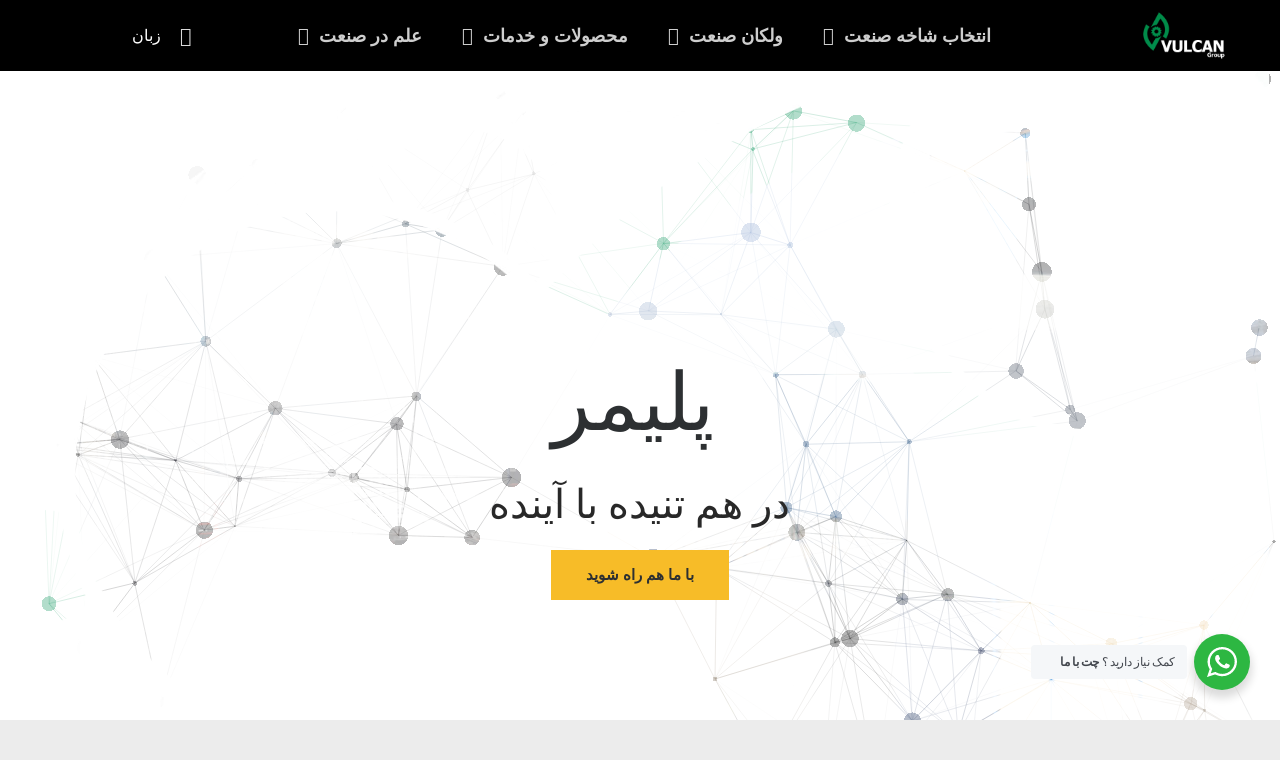

--- FILE ---
content_type: text/html; charset=UTF-8
request_url: https://vulcansanat.ir/%D8%AA%D9%85%D8%A7%D8%B3-%D8%A8%D8%A7-%D9%85%D8%A7/
body_size: 32768
content:
<!doctype html>
<html dir="rtl" lang="fa-IR">
<head>
	<meta charset="UTF-8">
		<meta name="viewport" content="width=device-width, initial-scale=1">
	<link rel="profile" href="https://gmpg.org/xfn/11">
	<meta name='robots' content='index, follow, max-image-preview:large, max-snippet:-1, max-video-preview:-1' />
<link rel="preload" href="https://vss.asia/wp-content/plugins/rate-my-post/public/css/fonts/ratemypost.ttf" type="font/ttf" as="font" crossorigin="anonymous">
	<!-- This site is optimized with the Yoast SEO plugin v18.2 - https://yoast.com/wordpress/plugins/seo/ -->
	<title>Home - ولکان صنعت</title><link rel="preload" as="style" href="https://fonts.googleapis.com/css?family=Quicksand%3A100%2C100italic%2C200%2C200italic%2C300%2C300italic%2C400%2C400italic%2C500%2C500italic%2C600%2C600italic%2C700%2C700italic%2C800%2C800italic%2C900%2C900italic%7CRoboto%3A400%7CPoppins%3A700&#038;display=swap" /><link rel="stylesheet" href="https://fonts.googleapis.com/css?family=Quicksand%3A100%2C100italic%2C200%2C200italic%2C300%2C300italic%2C400%2C400italic%2C500%2C500italic%2C600%2C600italic%2C700%2C700italic%2C800%2C800italic%2C900%2C900italic%7CRoboto%3A400%7CPoppins%3A700&#038;display=swap" media="print" onload="this.media='all'" /><noscript><link rel="stylesheet" href="https://fonts.googleapis.com/css?family=Quicksand%3A100%2C100italic%2C200%2C200italic%2C300%2C300italic%2C400%2C400italic%2C500%2C500italic%2C600%2C600italic%2C700%2C700italic%2C800%2C800italic%2C900%2C900italic%7CRoboto%3A400%7CPoppins%3A700&#038;display=swap" /></noscript>
	<link rel="canonical" href="https://vss.asia/" />
	<meta property="og:locale" content="fa_IR" />
	<meta property="og:type" content="website" />
	<meta property="og:title" content="Home - ولکان صنعت" />
	<meta property="og:description" content="خوش آمدید تولید خلاقانه، اقتصادی، علمی و به روز درصنایع لاستیک، رسالت گروه ولکان است بالمیل(آسیاب) روکش غلتک پمپ اسلاری ممبران فیلتر پرس لاینر بالمیل بالمیل کانتینیوس سگمیل تحقیق و توسعه آزمایشگاه مرجع 17025 صنایع مادر یکی از اصلی ترین اهداف گروه تولیدی صنعتی ولکان می باشد بیشتر راهکارهای ما باعث افزایش کارایی فرآیند تولید، [&hellip;]" />
	<meta property="og:url" content="https://vss.asia/" />
	<meta property="og:site_name" content="ولکان صنعت" />
	<meta property="article:modified_time" content="2023-03-15T15:35:50+00:00" />
	<meta property="og:image" content="https://vss.asia/wp-content/uploads/2022/02/icon11.png" />
	<meta name="twitter:card" content="summary_large_image" />
	<meta name="twitter:label1" content="زمان تقریبی برای خواندن" />
	<meta name="twitter:data1" content="6 دقیقه" />
	<script type="application/ld+json" class="yoast-schema-graph">{"@context":"https://schema.org","@graph":[{"@type":"WebSite","@id":"https://vss.asia/#website","url":"https://vss.asia/","name":"ولکان صنعت","description":"","potentialAction":[{"@type":"SearchAction","target":{"@type":"EntryPoint","urlTemplate":"https://vss.asia/?s={search_term_string}"},"query-input":"required name=search_term_string"}],"inLanguage":"fa-IR"},{"@type":"ImageObject","@id":"https://vss.asia/#primaryimage","inLanguage":"fa-IR","url":"https://vss.asia/wp-content/uploads/2022/02/icon11.png","contentUrl":"https://vss.asia/wp-content/uploads/2022/02/icon11.png","width":103,"height":106},{"@type":"WebPage","@id":"https://vss.asia/#webpage","url":"https://vss.asia/","name":"Home - ولکان صنعت","isPartOf":{"@id":"https://vss.asia/#website"},"primaryImageOfPage":{"@id":"https://vss.asia/#primaryimage"},"datePublished":"2011-09-14T09:45:02+00:00","dateModified":"2023-03-15T15:35:50+00:00","breadcrumb":{"@id":"https://vss.asia/#breadcrumb"},"inLanguage":"fa-IR","potentialAction":[{"@type":"ReadAction","target":["https://vss.asia/"]}]},{"@type":"BreadcrumbList","@id":"https://vss.asia/#breadcrumb","itemListElement":[{"@type":"ListItem","position":1,"name":"Home"}]}]}</script>
	<!-- / Yoast SEO plugin. -->


<link rel='dns-prefetch' href='//vss.asia' />
<link rel='dns-prefetch' href='//www.google.com' />
<link rel='dns-prefetch' href='//c204025.parspack.net' />
<link href='https://fonts.gstatic.com' crossorigin rel='preconnect' />
<link rel="alternate" type="application/rss+xml" title="ولکان صنعت &raquo; خوراک" href="https://vss.asia/feed/" />
<link rel="alternate" type="application/rss+xml" title="ولکان صنعت &raquo; خوراک دیدگاه‌ها" href="https://vss.asia/comments/feed/" />
<link rel="alternate" type="application/rss+xml" title="ولکان صنعت &raquo; Home خوراک دیدگاه‌ها" href="https://vss.asia/home/feed/" />
<style type="text/css">
img.wp-smiley,
img.emoji {
	display: inline !important;
	border: none !important;
	box-shadow: none !important;
	height: 1em !important;
	width: 1em !important;
	margin: 0 0.07em !important;
	vertical-align: -0.1em !important;
	background: none !important;
	padding: 0 !important;
}
</style>
	<link rel='stylesheet' id='wp-block-library-rtl-css'  href='https://vss.asia/wp-includes/css/dist/block-library/style-rtl.min.css?ver=5.9.9' type='text/css' media='all' />
<link data-minify="1" rel='stylesheet' id='nta-css-popup-rtl-css'  href='https://vss.asia/wp-content/cache/min/1/wp-content/plugins/whatsapp-for-wordpress/assets/dist/css/style-rtl.css?ver=1678706586' type='text/css' media='all' />
<style id='global-styles-inline-css' type='text/css'>
body{--wp--preset--color--black: #000000;--wp--preset--color--cyan-bluish-gray: #abb8c3;--wp--preset--color--white: #ffffff;--wp--preset--color--pale-pink: #f78da7;--wp--preset--color--vivid-red: #cf2e2e;--wp--preset--color--luminous-vivid-orange: #ff6900;--wp--preset--color--luminous-vivid-amber: #fcb900;--wp--preset--color--light-green-cyan: #7bdcb5;--wp--preset--color--vivid-green-cyan: #00d084;--wp--preset--color--pale-cyan-blue: #8ed1fc;--wp--preset--color--vivid-cyan-blue: #0693e3;--wp--preset--color--vivid-purple: #9b51e0;--wp--preset--gradient--vivid-cyan-blue-to-vivid-purple: linear-gradient(135deg,rgba(6,147,227,1) 0%,rgb(155,81,224) 100%);--wp--preset--gradient--light-green-cyan-to-vivid-green-cyan: linear-gradient(135deg,rgb(122,220,180) 0%,rgb(0,208,130) 100%);--wp--preset--gradient--luminous-vivid-amber-to-luminous-vivid-orange: linear-gradient(135deg,rgba(252,185,0,1) 0%,rgba(255,105,0,1) 100%);--wp--preset--gradient--luminous-vivid-orange-to-vivid-red: linear-gradient(135deg,rgba(255,105,0,1) 0%,rgb(207,46,46) 100%);--wp--preset--gradient--very-light-gray-to-cyan-bluish-gray: linear-gradient(135deg,rgb(238,238,238) 0%,rgb(169,184,195) 100%);--wp--preset--gradient--cool-to-warm-spectrum: linear-gradient(135deg,rgb(74,234,220) 0%,rgb(151,120,209) 20%,rgb(207,42,186) 40%,rgb(238,44,130) 60%,rgb(251,105,98) 80%,rgb(254,248,76) 100%);--wp--preset--gradient--blush-light-purple: linear-gradient(135deg,rgb(255,206,236) 0%,rgb(152,150,240) 100%);--wp--preset--gradient--blush-bordeaux: linear-gradient(135deg,rgb(254,205,165) 0%,rgb(254,45,45) 50%,rgb(107,0,62) 100%);--wp--preset--gradient--luminous-dusk: linear-gradient(135deg,rgb(255,203,112) 0%,rgb(199,81,192) 50%,rgb(65,88,208) 100%);--wp--preset--gradient--pale-ocean: linear-gradient(135deg,rgb(255,245,203) 0%,rgb(182,227,212) 50%,rgb(51,167,181) 100%);--wp--preset--gradient--electric-grass: linear-gradient(135deg,rgb(202,248,128) 0%,rgb(113,206,126) 100%);--wp--preset--gradient--midnight: linear-gradient(135deg,rgb(2,3,129) 0%,rgb(40,116,252) 100%);--wp--preset--duotone--dark-grayscale: url('#wp-duotone-dark-grayscale');--wp--preset--duotone--grayscale: url('#wp-duotone-grayscale');--wp--preset--duotone--purple-yellow: url('#wp-duotone-purple-yellow');--wp--preset--duotone--blue-red: url('#wp-duotone-blue-red');--wp--preset--duotone--midnight: url('#wp-duotone-midnight');--wp--preset--duotone--magenta-yellow: url('#wp-duotone-magenta-yellow');--wp--preset--duotone--purple-green: url('#wp-duotone-purple-green');--wp--preset--duotone--blue-orange: url('#wp-duotone-blue-orange');--wp--preset--font-size--small: 13px;--wp--preset--font-size--medium: 20px;--wp--preset--font-size--large: 36px;--wp--preset--font-size--x-large: 42px;}.has-black-color{color: var(--wp--preset--color--black) !important;}.has-cyan-bluish-gray-color{color: var(--wp--preset--color--cyan-bluish-gray) !important;}.has-white-color{color: var(--wp--preset--color--white) !important;}.has-pale-pink-color{color: var(--wp--preset--color--pale-pink) !important;}.has-vivid-red-color{color: var(--wp--preset--color--vivid-red) !important;}.has-luminous-vivid-orange-color{color: var(--wp--preset--color--luminous-vivid-orange) !important;}.has-luminous-vivid-amber-color{color: var(--wp--preset--color--luminous-vivid-amber) !important;}.has-light-green-cyan-color{color: var(--wp--preset--color--light-green-cyan) !important;}.has-vivid-green-cyan-color{color: var(--wp--preset--color--vivid-green-cyan) !important;}.has-pale-cyan-blue-color{color: var(--wp--preset--color--pale-cyan-blue) !important;}.has-vivid-cyan-blue-color{color: var(--wp--preset--color--vivid-cyan-blue) !important;}.has-vivid-purple-color{color: var(--wp--preset--color--vivid-purple) !important;}.has-black-background-color{background-color: var(--wp--preset--color--black) !important;}.has-cyan-bluish-gray-background-color{background-color: var(--wp--preset--color--cyan-bluish-gray) !important;}.has-white-background-color{background-color: var(--wp--preset--color--white) !important;}.has-pale-pink-background-color{background-color: var(--wp--preset--color--pale-pink) !important;}.has-vivid-red-background-color{background-color: var(--wp--preset--color--vivid-red) !important;}.has-luminous-vivid-orange-background-color{background-color: var(--wp--preset--color--luminous-vivid-orange) !important;}.has-luminous-vivid-amber-background-color{background-color: var(--wp--preset--color--luminous-vivid-amber) !important;}.has-light-green-cyan-background-color{background-color: var(--wp--preset--color--light-green-cyan) !important;}.has-vivid-green-cyan-background-color{background-color: var(--wp--preset--color--vivid-green-cyan) !important;}.has-pale-cyan-blue-background-color{background-color: var(--wp--preset--color--pale-cyan-blue) !important;}.has-vivid-cyan-blue-background-color{background-color: var(--wp--preset--color--vivid-cyan-blue) !important;}.has-vivid-purple-background-color{background-color: var(--wp--preset--color--vivid-purple) !important;}.has-black-border-color{border-color: var(--wp--preset--color--black) !important;}.has-cyan-bluish-gray-border-color{border-color: var(--wp--preset--color--cyan-bluish-gray) !important;}.has-white-border-color{border-color: var(--wp--preset--color--white) !important;}.has-pale-pink-border-color{border-color: var(--wp--preset--color--pale-pink) !important;}.has-vivid-red-border-color{border-color: var(--wp--preset--color--vivid-red) !important;}.has-luminous-vivid-orange-border-color{border-color: var(--wp--preset--color--luminous-vivid-orange) !important;}.has-luminous-vivid-amber-border-color{border-color: var(--wp--preset--color--luminous-vivid-amber) !important;}.has-light-green-cyan-border-color{border-color: var(--wp--preset--color--light-green-cyan) !important;}.has-vivid-green-cyan-border-color{border-color: var(--wp--preset--color--vivid-green-cyan) !important;}.has-pale-cyan-blue-border-color{border-color: var(--wp--preset--color--pale-cyan-blue) !important;}.has-vivid-cyan-blue-border-color{border-color: var(--wp--preset--color--vivid-cyan-blue) !important;}.has-vivid-purple-border-color{border-color: var(--wp--preset--color--vivid-purple) !important;}.has-vivid-cyan-blue-to-vivid-purple-gradient-background{background: var(--wp--preset--gradient--vivid-cyan-blue-to-vivid-purple) !important;}.has-light-green-cyan-to-vivid-green-cyan-gradient-background{background: var(--wp--preset--gradient--light-green-cyan-to-vivid-green-cyan) !important;}.has-luminous-vivid-amber-to-luminous-vivid-orange-gradient-background{background: var(--wp--preset--gradient--luminous-vivid-amber-to-luminous-vivid-orange) !important;}.has-luminous-vivid-orange-to-vivid-red-gradient-background{background: var(--wp--preset--gradient--luminous-vivid-orange-to-vivid-red) !important;}.has-very-light-gray-to-cyan-bluish-gray-gradient-background{background: var(--wp--preset--gradient--very-light-gray-to-cyan-bluish-gray) !important;}.has-cool-to-warm-spectrum-gradient-background{background: var(--wp--preset--gradient--cool-to-warm-spectrum) !important;}.has-blush-light-purple-gradient-background{background: var(--wp--preset--gradient--blush-light-purple) !important;}.has-blush-bordeaux-gradient-background{background: var(--wp--preset--gradient--blush-bordeaux) !important;}.has-luminous-dusk-gradient-background{background: var(--wp--preset--gradient--luminous-dusk) !important;}.has-pale-ocean-gradient-background{background: var(--wp--preset--gradient--pale-ocean) !important;}.has-electric-grass-gradient-background{background: var(--wp--preset--gradient--electric-grass) !important;}.has-midnight-gradient-background{background: var(--wp--preset--gradient--midnight) !important;}.has-small-font-size{font-size: var(--wp--preset--font-size--small) !important;}.has-medium-font-size{font-size: var(--wp--preset--font-size--medium) !important;}.has-large-font-size{font-size: var(--wp--preset--font-size--large) !important;}.has-x-large-font-size{font-size: var(--wp--preset--font-size--x-large) !important;}
</style>
<link data-minify="1" rel='stylesheet' id='cf7-color-picker-css'  href='https://vss.asia/wp-content/cache/min/1/wp-content/plugins/cf7-color-picker/public/css/style.css?ver=1678706586' type='text/css' media='all' />
<link data-minify="1" rel='stylesheet' id='contact-form-7-css'  href='https://vss.asia/wp-content/cache/min/1/wp-content/plugins/contact-form-7/includes/css/styles.css?ver=1678706586' type='text/css' media='all' />
<link data-minify="1" rel='stylesheet' id='contact-form-7-rtl-css'  href='https://vss.asia/wp-content/cache/min/1/wp-content/plugins/contact-form-7/includes/css/styles-rtl.css?ver=1678706586' type='text/css' media='all' />
<link data-minify="1" rel='stylesheet' id='rate-my-post-css'  href='https://vss.asia/wp-content/cache/min/1/wp-content/plugins/rate-my-post/public/css/rate-my-post-rtl.css?ver=1678706586' type='text/css' media='all' />
<link rel='stylesheet' id='hello-elementor-css'  href='https://vss.asia/wp-content/themes/hello-elementor/style.min.css?ver=2.5.0' type='text/css' media='all' />
<link rel='stylesheet' id='hello-elementor-theme-style-css'  href='https://vss.asia/wp-content/themes/hello-elementor/theme.min.css?ver=2.5.0' type='text/css' media='all' />
<link rel='stylesheet' id='elementor-frontend-css'  href='https://vss.asia/wp-content/plugins/elementor/assets/css/frontend-lite-rtl.min.css?ver=3.11.0' type='text/css' media='all' />
<link rel='stylesheet' id='elementor-post-4090-css'  href='https://vss.asia/wp-content/uploads/elementor/css/post-4090.css?ver=1677687575' type='text/css' media='all' />
<link rel='stylesheet' id='elementor-icons-shared-0-css'  href='https://vss.asia/wp-content/plugins/elementor/assets/lib/font-awesome/css/fontawesome.min.css?ver=5.15.3' type='text/css' media='all' />
<link data-minify="1" rel='stylesheet' id='elementor-icons-fa-solid-css'  href='https://vss.asia/wp-content/cache/min/1/wp-content/plugins/elementor/assets/lib/font-awesome/css/solid.min.css?ver=1678706586' type='text/css' media='all' />
<link data-minify="1" rel='stylesheet' id='elementor-icons-fa-regular-css'  href='https://vss.asia/wp-content/cache/min/1/wp-content/plugins/elementor/assets/lib/font-awesome/css/regular.min.css?ver=1678706586' type='text/css' media='all' />
<link data-minify="1" rel='stylesheet' id='jet-reviews-css'  href='https://vss.asia/wp-content/cache/min/1/wp-content/plugins/jet-reviews/assets/css/jet-reviews.css?ver=1678706586' type='text/css' media='all' />
<link rel='stylesheet' id='persian-elementor-font-css'  href='https://c204025.parspack.net/c204025/persian-elementor/font.css?ver=5.9.9' type='text/css' media='all' />
<link data-minify="1" rel='stylesheet' id='persian-elementor-front-css'  href='https://vss.asia/wp-content/cache/min/1/wp-content/plugins/persian-elementor/assets/css/front-rtl.css?ver=1678706587' type='text/css' media='all' />
<link data-minify="1" rel='stylesheet' id='persian-elementor-preview-icon-css'  href='https://vss.asia/wp-content/cache/min/1/wp-content/plugins/persian-elementor/includes/library/icons/efaicons/style.css?ver=1678706587' type='text/css' media='all' />
<link data-minify="1" rel='stylesheet' id='elementor-icons-css'  href='https://vss.asia/wp-content/cache/min/1/wp-content/plugins/elementor/assets/lib/eicons/css/elementor-icons.min.css?ver=1678706587' type='text/css' media='all' />
<link rel='stylesheet' id='swiper-css'  href='https://vss.asia/wp-content/plugins/elementor/assets/lib/swiper/css/swiper.min.css?ver=5.3.6' type='text/css' media='all' />
<link rel='stylesheet' id='elementor-pro-css'  href='https://vss.asia/wp-content/plugins/elementor-pro/assets/css/frontend-lite-rtl.min.css?ver=3.5.2' type='text/css' media='all' />
<link rel='stylesheet' id='elementor-global-css'  href='https://vss.asia/wp-content/uploads/elementor/css/global.css?ver=1677687576' type='text/css' media='all' />
<link rel='stylesheet' id='elementor-post-203-css'  href='https://vss.asia/wp-content/uploads/elementor/css/post-203.css?ver=1678894630' type='text/css' media='all' />
<link rel='stylesheet' id='elementor-post-4180-css'  href='https://vss.asia/wp-content/uploads/elementor/css/post-4180.css?ver=1677687576' type='text/css' media='all' />
<link rel='stylesheet' id='elementor-post-4162-css'  href='https://vss.asia/wp-content/uploads/elementor/css/post-4162.css?ver=1677687576' type='text/css' media='all' />
<link rel='stylesheet' id='eael-general-css'  href='https://vss.asia/wp-content/plugins/essential-addons-for-elementor-lite/assets/front-end/css/view/general.min.css?ver=5.6.5' type='text/css' media='all' />
<link data-minify="1" rel='stylesheet' id='mpce-theme-css'  href='https://vss.asia/wp-content/cache/min/1/wp-content/plugins/motopress-content-editor/includes/css/theme.css?ver=1678706587' type='text/css' media='all' />
<link rel='stylesheet' id='mpce-bootstrap-grid-css'  href='https://vss.asia/wp-content/plugins/motopress-content-editor/bootstrap/bootstrap-grid.min.css?ver=1.5.8' type='text/css' media='all' />

<link data-minify="1" rel='stylesheet' id='elementor-icons-fa-brands-css'  href='https://vss.asia/wp-content/cache/min/1/wp-content/plugins/elementor/assets/lib/font-awesome/css/brands.min.css?ver=1678706587' type='text/css' media='all' />
<link rel="preconnect" href="https://fonts.gstatic.com/" crossorigin><script type='text/javascript' src='https://vss.asia/wp-content/plugins/cf7-color-picker/public/js/jscolor.min.js?ver=0.1.2' id='cf7-color-picker-color-js'></script>
<script type='text/javascript' src='https://vss.asia/wp-includes/js/jquery/jquery.min.js?ver=3.6.0' id='jquery-core-js'></script>
<script type='text/javascript' src='https://vss.asia/wp-includes/js/jquery/jquery-migrate.min.js?ver=3.3.2' id='jquery-migrate-js'></script>
<script type='text/javascript' src='https://vss.asia/wp-content/plugins/elementor/assets/lib/flatpickr/flatpickr.min.js?ver=4.1.4' id='flatpickr-js'></script>
<script type='text/javascript' src='https://vss.asia/wp-content/plugins/persian-elementor/assets/js/flatpickr/flatpickr-mobile.js?ver=5.9.9' id='persian-elementor-flatpickr-mobile-js'></script>
<link rel="https://api.w.org/" href="https://vss.asia/wp-json/" /><link rel="alternate" type="application/json" href="https://vss.asia/wp-json/wp/v2/pages/203" /><link rel="EditURI" type="application/rsd+xml" title="RSD" href="https://vss.asia/xmlrpc.php?rsd" />
<link rel="wlwmanifest" type="application/wlwmanifest+xml" href="https://vss.asia/wp-includes/wlwmanifest.xml" /> 
<meta name="generator" content="WordPress 5.9.9" />
<link rel='shortlink' href='https://vss.asia/' />
<link rel="alternate" type="application/json+oembed" href="https://vss.asia/wp-json/oembed/1.0/embed?url=https%3A%2F%2Fvss.asia%2F" />
<link rel="alternate" type="text/xml+oembed" href="https://vss.asia/wp-json/oembed/1.0/embed?url=https%3A%2F%2Fvss.asia%2F&#038;format=xml" />
<!-- Analytics by WP-Statistics v13.1.6 - http://wp-statistics.com/ -->
<meta name="generator" content="Elementor 3.11.0; features: e_dom_optimization, e_optimized_assets_loading, e_optimized_css_loading, a11y_improvements, additional_custom_breakpoints; settings: css_print_method-external, google_font-enabled, font_display-auto">
<!-- Global site tag (gtag.js) - Google Analytics -->
<script async src="https://www.googletagmanager.com/gtag/js?id=UA-217414458-2"></script>
<script>
  window.dataLayer = window.dataLayer || [];
  function gtag(){dataLayer.push(arguments);}
  gtag('js', new Date());

  gtag('config', 'UA-217414458-2');
</script>
<meta name="generator" content="Powered by WPBakery Page Builder - drag and drop page builder for WordPress."/>
<!--[if lte IE 9]><link rel="stylesheet" type="text/css" href="https://vss.asia/wp-content/plugins/js_composer/assets/css/vc_lte_ie9.min.css" media="screen"><![endif]--><meta name="generator" content="Powered by Slider Revolution 6.5.15 - responsive, Mobile-Friendly Slider Plugin for WordPress with comfortable drag and drop interface." />
<link rel="icon" href="https://vss.asia/wp-content/uploads/2022/02/cropped-logo-2-32x32.png" sizes="32x32" />
<link rel="icon" href="https://vss.asia/wp-content/uploads/2022/02/cropped-logo-2-192x192.png" sizes="192x192" />
<link rel="apple-touch-icon" href="https://vss.asia/wp-content/uploads/2022/02/cropped-logo-2-180x180.png" />
<meta name="msapplication-TileImage" content="https://vss.asia/wp-content/uploads/2022/02/cropped-logo-2-270x270.png" />
<script>function setREVStartSize(e){
			//window.requestAnimationFrame(function() {
				window.RSIW = window.RSIW===undefined ? window.innerWidth : window.RSIW;
				window.RSIH = window.RSIH===undefined ? window.innerHeight : window.RSIH;
				try {
					var pw = document.getElementById(e.c).parentNode.offsetWidth,
						newh;
					pw = pw===0 || isNaN(pw) ? window.RSIW : pw;
					e.tabw = e.tabw===undefined ? 0 : parseInt(e.tabw);
					e.thumbw = e.thumbw===undefined ? 0 : parseInt(e.thumbw);
					e.tabh = e.tabh===undefined ? 0 : parseInt(e.tabh);
					e.thumbh = e.thumbh===undefined ? 0 : parseInt(e.thumbh);
					e.tabhide = e.tabhide===undefined ? 0 : parseInt(e.tabhide);
					e.thumbhide = e.thumbhide===undefined ? 0 : parseInt(e.thumbhide);
					e.mh = e.mh===undefined || e.mh=="" || e.mh==="auto" ? 0 : parseInt(e.mh,0);
					if(e.layout==="fullscreen" || e.l==="fullscreen")
						newh = Math.max(e.mh,window.RSIH);
					else{
						e.gw = Array.isArray(e.gw) ? e.gw : [e.gw];
						for (var i in e.rl) if (e.gw[i]===undefined || e.gw[i]===0) e.gw[i] = e.gw[i-1];
						e.gh = e.el===undefined || e.el==="" || (Array.isArray(e.el) && e.el.length==0)? e.gh : e.el;
						e.gh = Array.isArray(e.gh) ? e.gh : [e.gh];
						for (var i in e.rl) if (e.gh[i]===undefined || e.gh[i]===0) e.gh[i] = e.gh[i-1];
											
						var nl = new Array(e.rl.length),
							ix = 0,
							sl;
						e.tabw = e.tabhide>=pw ? 0 : e.tabw;
						e.thumbw = e.thumbhide>=pw ? 0 : e.thumbw;
						e.tabh = e.tabhide>=pw ? 0 : e.tabh;
						e.thumbh = e.thumbhide>=pw ? 0 : e.thumbh;
						for (var i in e.rl) nl[i] = e.rl[i]<window.RSIW ? 0 : e.rl[i];
						sl = nl[0];
						for (var i in nl) if (sl>nl[i] && nl[i]>0) { sl = nl[i]; ix=i;}
						var m = pw>(e.gw[ix]+e.tabw+e.thumbw) ? 1 : (pw-(e.tabw+e.thumbw)) / (e.gw[ix]);
						newh =  (e.gh[ix] * m) + (e.tabh + e.thumbh);
					}
					var el = document.getElementById(e.c);
					if (el!==null && el) el.style.height = newh+"px";
					el = document.getElementById(e.c+"_wrapper");
					if (el!==null && el) {
						el.style.height = newh+"px";
						el.style.display = "block";
					}
				} catch(e){
					console.log("Failure at Presize of Slider:" + e)
				}
			//});
		  };</script>
		<style type="text/css" id="wp-custom-css">
			.wpcf7-form{
	text-align: right;
}
.wpcf7-form
input{
	text-align: right;
}
.wpcf7-form-control.wpcf7-textarea
{
		text-align: right;
}
.wpcf7-form-control.wpcf7-submit.btn.btn-primary
{
    margin-left: 10px;
	
}
.wpcf7-form-control.wpcf7-submit.btn.btn-primary {
    margin-left: 10px;
    background: #ffc800;
    border: 0px;
    color: #333;
}		</style>
		<noscript><style type="text/css"> .wpb_animate_when_almost_visible { opacity: 1; }</style></noscript><noscript><style id="rocket-lazyload-nojs-css">.rll-youtube-player, [data-lazy-src]{display:none !important;}</style></noscript></head>
<body class="rtl home page-template page-template-elementor_header_footer page page-id-203 wp-custom-logo wpb-js-composer js-comp-ver-5.6 vc_responsive elementor-default elementor-template-full-width elementor-kit-4090 elementor-page elementor-page-203 elementor-page-4989">

<svg xmlns="http://www.w3.org/2000/svg" viewBox="0 0 0 0" width="0" height="0" focusable="false" role="none" style="visibility: hidden; position: absolute; left: -9999px; overflow: hidden;" ><defs><filter id="wp-duotone-dark-grayscale"><feColorMatrix color-interpolation-filters="sRGB" type="matrix" values=" .299 .587 .114 0 0 .299 .587 .114 0 0 .299 .587 .114 0 0 .299 .587 .114 0 0 " /><feComponentTransfer color-interpolation-filters="sRGB" ><feFuncR type="table" tableValues="0 0.49803921568627" /><feFuncG type="table" tableValues="0 0.49803921568627" /><feFuncB type="table" tableValues="0 0.49803921568627" /><feFuncA type="table" tableValues="1 1" /></feComponentTransfer><feComposite in2="SourceGraphic" operator="in" /></filter></defs></svg><svg xmlns="http://www.w3.org/2000/svg" viewBox="0 0 0 0" width="0" height="0" focusable="false" role="none" style="visibility: hidden; position: absolute; left: -9999px; overflow: hidden;" ><defs><filter id="wp-duotone-grayscale"><feColorMatrix color-interpolation-filters="sRGB" type="matrix" values=" .299 .587 .114 0 0 .299 .587 .114 0 0 .299 .587 .114 0 0 .299 .587 .114 0 0 " /><feComponentTransfer color-interpolation-filters="sRGB" ><feFuncR type="table" tableValues="0 1" /><feFuncG type="table" tableValues="0 1" /><feFuncB type="table" tableValues="0 1" /><feFuncA type="table" tableValues="1 1" /></feComponentTransfer><feComposite in2="SourceGraphic" operator="in" /></filter></defs></svg><svg xmlns="http://www.w3.org/2000/svg" viewBox="0 0 0 0" width="0" height="0" focusable="false" role="none" style="visibility: hidden; position: absolute; left: -9999px; overflow: hidden;" ><defs><filter id="wp-duotone-purple-yellow"><feColorMatrix color-interpolation-filters="sRGB" type="matrix" values=" .299 .587 .114 0 0 .299 .587 .114 0 0 .299 .587 .114 0 0 .299 .587 .114 0 0 " /><feComponentTransfer color-interpolation-filters="sRGB" ><feFuncR type="table" tableValues="0.54901960784314 0.98823529411765" /><feFuncG type="table" tableValues="0 1" /><feFuncB type="table" tableValues="0.71764705882353 0.25490196078431" /><feFuncA type="table" tableValues="1 1" /></feComponentTransfer><feComposite in2="SourceGraphic" operator="in" /></filter></defs></svg><svg xmlns="http://www.w3.org/2000/svg" viewBox="0 0 0 0" width="0" height="0" focusable="false" role="none" style="visibility: hidden; position: absolute; left: -9999px; overflow: hidden;" ><defs><filter id="wp-duotone-blue-red"><feColorMatrix color-interpolation-filters="sRGB" type="matrix" values=" .299 .587 .114 0 0 .299 .587 .114 0 0 .299 .587 .114 0 0 .299 .587 .114 0 0 " /><feComponentTransfer color-interpolation-filters="sRGB" ><feFuncR type="table" tableValues="0 1" /><feFuncG type="table" tableValues="0 0.27843137254902" /><feFuncB type="table" tableValues="0.5921568627451 0.27843137254902" /><feFuncA type="table" tableValues="1 1" /></feComponentTransfer><feComposite in2="SourceGraphic" operator="in" /></filter></defs></svg><svg xmlns="http://www.w3.org/2000/svg" viewBox="0 0 0 0" width="0" height="0" focusable="false" role="none" style="visibility: hidden; position: absolute; left: -9999px; overflow: hidden;" ><defs><filter id="wp-duotone-midnight"><feColorMatrix color-interpolation-filters="sRGB" type="matrix" values=" .299 .587 .114 0 0 .299 .587 .114 0 0 .299 .587 .114 0 0 .299 .587 .114 0 0 " /><feComponentTransfer color-interpolation-filters="sRGB" ><feFuncR type="table" tableValues="0 0" /><feFuncG type="table" tableValues="0 0.64705882352941" /><feFuncB type="table" tableValues="0 1" /><feFuncA type="table" tableValues="1 1" /></feComponentTransfer><feComposite in2="SourceGraphic" operator="in" /></filter></defs></svg><svg xmlns="http://www.w3.org/2000/svg" viewBox="0 0 0 0" width="0" height="0" focusable="false" role="none" style="visibility: hidden; position: absolute; left: -9999px; overflow: hidden;" ><defs><filter id="wp-duotone-magenta-yellow"><feColorMatrix color-interpolation-filters="sRGB" type="matrix" values=" .299 .587 .114 0 0 .299 .587 .114 0 0 .299 .587 .114 0 0 .299 .587 .114 0 0 " /><feComponentTransfer color-interpolation-filters="sRGB" ><feFuncR type="table" tableValues="0.78039215686275 1" /><feFuncG type="table" tableValues="0 0.94901960784314" /><feFuncB type="table" tableValues="0.35294117647059 0.47058823529412" /><feFuncA type="table" tableValues="1 1" /></feComponentTransfer><feComposite in2="SourceGraphic" operator="in" /></filter></defs></svg><svg xmlns="http://www.w3.org/2000/svg" viewBox="0 0 0 0" width="0" height="0" focusable="false" role="none" style="visibility: hidden; position: absolute; left: -9999px; overflow: hidden;" ><defs><filter id="wp-duotone-purple-green"><feColorMatrix color-interpolation-filters="sRGB" type="matrix" values=" .299 .587 .114 0 0 .299 .587 .114 0 0 .299 .587 .114 0 0 .299 .587 .114 0 0 " /><feComponentTransfer color-interpolation-filters="sRGB" ><feFuncR type="table" tableValues="0.65098039215686 0.40392156862745" /><feFuncG type="table" tableValues="0 1" /><feFuncB type="table" tableValues="0.44705882352941 0.4" /><feFuncA type="table" tableValues="1 1" /></feComponentTransfer><feComposite in2="SourceGraphic" operator="in" /></filter></defs></svg><svg xmlns="http://www.w3.org/2000/svg" viewBox="0 0 0 0" width="0" height="0" focusable="false" role="none" style="visibility: hidden; position: absolute; left: -9999px; overflow: hidden;" ><defs><filter id="wp-duotone-blue-orange"><feColorMatrix color-interpolation-filters="sRGB" type="matrix" values=" .299 .587 .114 0 0 .299 .587 .114 0 0 .299 .587 .114 0 0 .299 .587 .114 0 0 " /><feComponentTransfer color-interpolation-filters="sRGB" ><feFuncR type="table" tableValues="0.098039215686275 1" /><feFuncG type="table" tableValues="0 0.66274509803922" /><feFuncB type="table" tableValues="0.84705882352941 0.41960784313725" /><feFuncA type="table" tableValues="1 1" /></feComponentTransfer><feComposite in2="SourceGraphic" operator="in" /></filter></defs></svg>		<div data-elementor-type="header" data-elementor-id="4180" class="elementor elementor-4180 elementor-location-header">
		<div class="elementor-section-wrap">
					<section class="elementor-section elementor-top-section elementor-element elementor-element-5bec7ae elementor-section-full_width elementor-hidden-mobile elementor-section-height-default elementor-section-height-default" data-id="5bec7ae" data-element_type="section" data-settings="{&quot;background_background&quot;:&quot;classic&quot;}">
						<div class="elementor-container elementor-column-gap-default">
					<div class="elementor-column elementor-col-33 elementor-top-column elementor-element elementor-element-1d58d13" data-id="1d58d13" data-element_type="column">
			<div class="elementor-widget-wrap elementor-element-populated">
								<div class="elementor-element elementor-element-825ef9c elementor-widget elementor-widget-image" data-id="825ef9c" data-element_type="widget" data-widget_type="image.default">
				<div class="elementor-widget-container">
			<style>/*! elementor - v3.11.0 - 13-02-2023 */
.elementor-widget-image{text-align:center}.elementor-widget-image a{display:inline-block}.elementor-widget-image a img[src$=".svg"]{width:48px}.elementor-widget-image img{vertical-align:middle;display:inline-block}</style>													<a href="https://vss.asia">
							<img width="236" height="140" src="data:image/svg+xml,%3Csvg%20xmlns='http://www.w3.org/2000/svg'%20viewBox='0%200%20236%20140'%3E%3C/svg%3E" class="attachment-large size-large wp-image-4170" alt="" data-lazy-src="https://vss.asia/wp-content/uploads/2022/02/logo-2.png" /><noscript><img width="236" height="140" src="https://vss.asia/wp-content/uploads/2022/02/logo-2.png" class="attachment-large size-large wp-image-4170" alt="" /></noscript>								</a>
															</div>
				</div>
					</div>
		</div>
				<div class="elementor-column elementor-col-33 elementor-top-column elementor-element elementor-element-0efa629" data-id="0efa629" data-element_type="column">
			<div class="elementor-widget-wrap elementor-element-populated">
								<div class="elementor-element elementor-element-3467ec6 elementor-nav-menu__align-center elementor-nav-menu--dropdown-tablet elementor-nav-menu__text-align-aside elementor-nav-menu--toggle elementor-nav-menu--burger elementor-widget elementor-widget-nav-menu" data-id="3467ec6" data-element_type="widget" data-settings="{&quot;layout&quot;:&quot;horizontal&quot;,&quot;submenu_icon&quot;:{&quot;value&quot;:&quot;&lt;i class=\&quot;fas fa-caret-down\&quot;&gt;&lt;\/i&gt;&quot;,&quot;library&quot;:&quot;fa-solid&quot;},&quot;toggle&quot;:&quot;burger&quot;}" data-widget_type="nav-menu.default">
				<div class="elementor-widget-container">
			<link rel="stylesheet" href="https://vss.asia/wp-content/plugins/elementor-pro/assets/css/widget-nav-menu-rtl.min.css">			<nav migration_allowed="1" migrated="0" role="navigation" class="elementor-nav-menu--main elementor-nav-menu__container elementor-nav-menu--layout-horizontal e--pointer-none">
				<ul id="menu-1-3467ec6" class="elementor-nav-menu"><li class="menu-item menu-item-type-custom menu-item-object-custom menu-item-has-children menu-item-2380"><a class="elementor-item">انتخاب شاخه صنعت</a>
<ul class="sub-menu elementor-nav-menu--dropdown">
	<li class="menu-item menu-item-type-post_type menu-item-object-page menu-item-has-children menu-item-2151"><a href="https://vss.asia/%d8%b5%d9%86%d8%a7%db%8c%d8%b9-%da%a9%d8%a7%d8%b4%db%8c-%d9%88-%d8%b3%d8%b1%d8%a7%d9%85%db%8c%da%a9/" class="elementor-sub-item">صنایع کاشی و سرامیک</a>
	<ul class="sub-menu elementor-nav-menu--dropdown">
		<li class="menu-item menu-item-type-post_type menu-item-object-page menu-item-5067"><a href="https://vss.asia/%d8%a8%d8%a7%d9%84%d9%85%db%8c%d9%84/" class="elementor-sub-item">بالمیل</a></li>
		<li class="menu-item menu-item-type-post_type menu-item-object-page menu-item-4712"><a href="https://vss.asia/%d9%84%d8%a7%db%8c%d9%86%d8%b1-%d8%a8%d8%a7%d9%84%d9%85%db%8c%d9%84/" class="elementor-sub-item">لاینر بالمیل</a></li>
		<li class="menu-item menu-item-type-post_type menu-item-object-page menu-item-4728"><a href="https://vss.asia/%d8%a8%d8%a7%d9%84%d9%85%db%8c%d9%84-%da%a9%d8%a7%d9%86%d8%aa%db%8c%d9%86%db%8c%d9%88%d8%b3/" class="elementor-sub-item">بالمیل کانتینیوس</a></li>
		<li class="menu-item menu-item-type-post_type menu-item-object-page menu-item-5889"><a href="https://vss.asia/%d9%be%d9%85%d9%be-%d9%87%d8%a7%db%8c-%d8%a7%d9%86%d8%aa%d9%82%d8%a7%d9%84-%d9%85%d9%88%d8%a7%d8%af/" class="elementor-sub-item">پمپ های انتقال مواد</a></li>
	</ul>
</li>
	<li class="menu-item menu-item-type-post_type menu-item-object-page menu-item-has-children menu-item-2157"><a href="https://vss.asia/%d8%b5%d9%86%d8%a7%db%8c%d8%b9-%d9%85%d8%b9%d8%a7%d8%af%d9%86/" class="elementor-sub-item">صنایع معادن</a>
	<ul class="sub-menu elementor-nav-menu--dropdown">
		<li class="menu-item menu-item-type-post_type menu-item-object-page menu-item-3935"><a href="https://vss.asia/%d8%b5%d9%86%d8%a7%db%8c%d8%b9-%d9%85%d8%b9%d8%a7%d8%af%d9%86/%d9%85%d9%85%d8%a8%d8%b1%d8%a7%d9%86-%d9%81%db%8c%d9%84%d8%aa%d8%b1-%d9%be%d8%b1%d8%b3/" class="elementor-sub-item">ممبران فیلتر پرس</a></li>
		<li class="menu-item menu-item-type-post_type menu-item-object-page menu-item-5069"><a href="https://vss.asia/%d8%a8%d8%a7%d9%84%d9%85%db%8c%d9%84/" class="elementor-sub-item">بالمیل</a></li>
		<li class="menu-item menu-item-type-post_type menu-item-object-page menu-item-2159"><a href="https://vss.asia/%d8%b5%d9%86%d8%a7%db%8c%d8%b9-%d9%85%d8%b9%d8%a7%d8%af%d9%86/%d8%b1%d8%a7%d8%af%d9%85%db%8c%d9%84-%d9%87%d8%a7/" class="elementor-sub-item">رادمیل ها</a></li>
		<li class="menu-item menu-item-type-post_type menu-item-object-page menu-item-5462"><a href="https://vss.asia/%d8%b3%da%af%d9%85%db%8c%d9%84-%d9%85%da%af%d8%a7%d9%85%db%8c%d9%84/" class="elementor-sub-item">سگمیل – مگا میل</a></li>
		<li class="menu-item menu-item-type-post_type menu-item-object-page menu-item-5890"><a href="https://vss.asia/%d9%be%d9%85%d9%be-%d9%87%d8%a7%db%8c-%d8%a7%d9%86%d8%aa%d9%82%d8%a7%d9%84-%d9%85%d9%88%d8%a7%d8%af/" class="elementor-sub-item">پمپ های انتقال مواد</a></li>
	</ul>
</li>
	<li class="menu-item menu-item-type-post_type menu-item-object-page menu-item-2162"><a href="https://vss.asia/%d8%b5%d9%86%d8%a7%db%8c%d8%b9-%d8%ae%d9%88%d8%af%d8%b1%d9%88/" class="elementor-sub-item">صنایع خودرو</a></li>
	<li class="menu-item menu-item-type-post_type menu-item-object-page menu-item-has-children menu-item-2165"><a href="https://vss.asia/%d8%b5%d9%86%d8%a7%db%8c%d8%b9-%d8%a8%d9%86%d8%a7%d8%af%d8%b1-%da%a9%d8%b4%d8%aa%db%8c%d8%b1%d8%a7%d9%86%db%8c/" class="elementor-sub-item">صنایع بنادر کشتیرانی</a>
	<ul class="sub-menu elementor-nav-menu--dropdown">
		<li class="menu-item menu-item-type-post_type menu-item-object-page menu-item-2169"><a href="https://vss.asia/%d8%b5%d9%86%d8%a7%db%8c%d8%b9-%d8%a8%d9%86%d8%a7%d8%af%d8%b1-%da%a9%d8%b4%d8%aa%db%8c%d8%b1%d8%a7%d9%86%db%8c/%da%a9%d9%88%d9%be%d9%84%db%8c%d9%86%da%af-coupling/" class="elementor-sub-item">کوپلینگ-Coupling</a></li>
		<li class="menu-item menu-item-type-post_type menu-item-object-page menu-item-2168"><a href="https://vss.asia/%d8%b5%d9%86%d8%a7%db%8c%d8%b9-%d8%a8%d9%86%d8%a7%d8%af%d8%b1-%da%a9%d8%b4%d8%aa%db%8c%d8%b1%d8%a7%d9%86%db%8c/%d9%be%da%a9%db%8c%d9%86%da%af-packing/" class="elementor-sub-item">پکینگ-Packing</a></li>
		<li class="menu-item menu-item-type-post_type menu-item-object-page menu-item-2166"><a href="https://vss.asia/%d8%b5%d9%86%d8%a7%db%8c%d8%b9-%d8%a8%d9%86%d8%a7%d8%af%d8%b1-%da%a9%d8%b4%d8%aa%db%8c%d8%b1%d8%a7%d9%86%db%8c/%d8%a7%d9%88%d8%b1%db%8c%d9%86%da%af-oring/" class="elementor-sub-item">اورینگ- Oring</a></li>
		<li class="menu-item menu-item-type-post_type menu-item-object-page menu-item-2167"><a href="https://vss.asia/%d8%b5%d9%86%d8%a7%db%8c%d8%b9-%d8%a8%d9%86%d8%a7%d8%af%d8%b1-%da%a9%d8%b4%d8%aa%db%8c%d8%b1%d8%a7%d9%86%db%8c/%d9%81%d9%86%d8%af%d8%b1%d8%b2-fenders/" class="elementor-sub-item">فندرز- Fenders</a></li>
	</ul>
</li>
	<li class="menu-item menu-item-type-post_type menu-item-object-page menu-item-2170"><a href="https://vss.asia/%d8%b5%d9%86%d8%a7%db%8c%d8%b9-%d8%b1%db%8c%d9%84%db%8c/" class="elementor-sub-item">صنایع ریلی</a></li>
	<li class="menu-item menu-item-type-post_type menu-item-object-page menu-item-has-children menu-item-2171"><a href="https://vss.asia/%d8%b5%d9%86%d8%a7%db%8c%d8%b9-%d9%86%d8%b3%d8%a7%d8%ac%db%8c/" class="elementor-sub-item">صنایع نساجی</a>
	<ul class="sub-menu elementor-nav-menu--dropdown">
		<li class="menu-item menu-item-type-post_type menu-item-object-page menu-item-2172"><a href="https://vss.asia/%d8%b5%d9%86%d8%a7%db%8c%d8%b9-%d9%86%d8%b3%d8%a7%d8%ac%db%8c/sleeve/" class="elementor-sub-item">صنایع نساجی-Sleeve</a></li>
		<li class="menu-item menu-item-type-post_type menu-item-object-page menu-item-6517"><a href="https://vss.asia/%d8%b1%d9%88%da%a9%d8%b4-%d8%ba%d9%84%d8%aa%da%a9/" class="elementor-sub-item">روکش غلتک</a></li>
	</ul>
</li>
	<li class="menu-item menu-item-type-post_type menu-item-object-page menu-item-has-children menu-item-2177"><a href="https://vss.asia/%d8%b5%d9%86%d8%a7%db%8c%d8%b9-%d9%81%d9%88%d9%84%d8%a7%d8%af/" class="elementor-sub-item">صنایع فولاد</a>
	<ul class="sub-menu elementor-nav-menu--dropdown">
		<li class="menu-item menu-item-type-post_type menu-item-object-page menu-item-2178"><a href="https://vss.asia/%d8%b5%d9%86%d8%a7%db%8c%d8%b9-%d9%81%d9%88%d9%84%d8%a7%d8%af/sleeve/" class="elementor-sub-item">صنایع فولاد-Sleeve</a></li>
		<li class="menu-item menu-item-type-post_type menu-item-object-page menu-item-6518"><a href="https://vss.asia/%d8%b1%d9%88%da%a9%d8%b4-%d8%ba%d9%84%d8%aa%da%a9/" class="elementor-sub-item">روکش غلتک</a></li>
	</ul>
</li>
	<li class="menu-item menu-item-type-post_type menu-item-object-page menu-item-2180"><a href="https://vss.asia/%d8%b5%d9%86%d8%a7%db%8c%d8%b9-%da%86%d8%a7%d9%be-%d9%88-%d8%af%d8%b3%d8%aa%d9%87-%d8%a8%d9%86%d8%af%db%8c/" class="elementor-sub-item">صنایع چاپ و بسته بندی</a></li>
	<li class="menu-item menu-item-type-post_type menu-item-object-page menu-item-2452"><a href="https://vss.asia/%d8%b5%d9%86%d8%a7%db%8c%d8%b9-%d9%86%d9%81%d8%aa%d8%8c-%da%af%d8%a7%d8%b2%d8%8c-%d9%be%d8%aa%d8%b1%d9%88%d8%b4%db%8c%d9%85%db%8c/" class="elementor-sub-item">صنایع نفت، گاز و پتروشیمی</a></li>
	<li class="menu-item menu-item-type-post_type menu-item-object-page menu-item-3604"><a href="https://vss.asia/%d8%af%db%8c%da%af%d8%b1-%d8%b5%d9%86%d8%a7%db%8c%d8%b9/" class="elementor-sub-item">دیگر صنایع</a></li>
</ul>
</li>
<li class="menu-item menu-item-type-custom menu-item-object-custom menu-item-has-children menu-item-2182"><a class="elementor-item">ولکان صنعت</a>
<ul class="sub-menu elementor-nav-menu--dropdown">
	<li class="menu-item menu-item-type-post_type menu-item-object-page menu-item-2185"><a href="https://vss.asia/%d8%af%d8%b1%d8%a8%d8%a7%d8%b1%d9%87-%d9%85%d8%a7/" class="elementor-sub-item">درباره ما</a></li>
	<li class="menu-item menu-item-type-post_type menu-item-object-page menu-item-2184"><a href="https://vss.asia/%d8%aa%d9%85%d8%a7%d8%b3-%d8%a8%d8%a7-%d9%85%d8%a7/" class="elementor-sub-item">تماس با ما</a></li>
	<li class="menu-item menu-item-type-post_type menu-item-object-page menu-item-5077"><a href="https://vss.asia/%d8%a7%d8%b3%d8%aa%d8%ae%d8%af%d8%a7%d9%85/" class="elementor-sub-item">استخدام</a></li>
	<li class="menu-item menu-item-type-post_type menu-item-object-page menu-item-2183"><a href="https://vss.asia/%d8%a7%d8%b1%da%a9%d8%a7%d9%86-%d8%ac%d9%87%d8%aa-%d8%b3%d8%a7%d8%b2/" class="elementor-sub-item">ارکان جهت ساز</a></li>
	<li class="menu-item menu-item-type-post_type menu-item-object-page menu-item-2189"><a href="https://vss.asia/%d9%85%d8%b3%d8%a6%d9%88%d9%84%db%8c%d8%aa-%d8%a7%d8%ac%d8%aa%d9%85%d8%a7%d8%b9%db%8c-csr/" class="elementor-sub-item">مسئولیت اجتماعی CSR</a></li>
</ul>
</li>
<li class="menu-item menu-item-type-post_type menu-item-object-page menu-item-has-children menu-item-3503"><a href="https://vss.asia/%d9%85%d8%ad%d8%b5%d9%88%d9%84%d8%a7%d8%aa/" class="elementor-item">محصولات و خدمات</a>
<ul class="sub-menu elementor-nav-menu--dropdown">
	<li class="menu-item menu-item-type-post_type menu-item-object-page menu-item-2194"><a href="https://vss.asia/%d8%ae%d8%af%d9%85%d8%a7%d8%aa/%d8%a2%d8%b2%d9%85%d8%a7%db%8c%d8%b4%da%af%d8%a7%d9%87-%d9%85%d8%b1%d8%ac%d8%b9-17025/" class="elementor-sub-item">آزمایشگاه مرجع 17025</a></li>
	<li class="menu-item menu-item-type-post_type menu-item-object-page menu-item-2195"><a href="https://vss.asia/%d8%ae%d8%af%d9%85%d8%a7%d8%aa/%d8%b3%d8%a7%d8%ae%d8%aa-%d9%82%d8%a7%d9%84%d8%a8/" class="elementor-sub-item">ساخت قالب</a></li>
	<li class="menu-item menu-item-type-post_type menu-item-object-page menu-item-2196"><a href="https://vss.asia/%d8%ae%d8%af%d9%85%d8%a7%d8%aa/%d8%b3%d8%a7%d8%ae%d8%aa-%d9%82%d8%b7%d8%b9%d8%a7%d8%aa/" class="elementor-sub-item">ساخت قطعات</a></li>
	<li class="menu-item menu-item-type-post_type menu-item-object-page menu-item-6259"><a href="https://vss.asia/%d8%a8%d8%a7%d9%84%d9%85%db%8c%d9%84/" class="elementor-sub-item">بالمیل</a></li>
	<li class="menu-item menu-item-type-post_type menu-item-object-page menu-item-6258"><a href="https://vss.asia/%d9%84%d8%a7%db%8c%d9%86%d8%b1-%d8%a8%d8%a7%d9%84%d9%85%db%8c%d9%84/" class="elementor-sub-item">لاینر بالمیل</a></li>
	<li class="menu-item menu-item-type-post_type menu-item-object-page menu-item-6257"><a href="https://vss.asia/%d8%a8%d8%a7%d9%84%d9%85%db%8c%d9%84-%da%a9%d8%a7%d9%86%d8%aa%db%8c%d9%86%db%8c%d9%88%d8%b3/" class="elementor-sub-item">بالمیل کانتینیوس</a></li>
	<li class="menu-item menu-item-type-post_type menu-item-object-page menu-item-6256"><a href="https://vss.asia/%d8%b3%da%af%d9%85%db%8c%d9%84-%d9%85%da%af%d8%a7%d9%85%db%8c%d9%84/" class="elementor-sub-item">سگمیل – مگامیل</a></li>
	<li class="menu-item menu-item-type-post_type menu-item-object-page menu-item-6260"><a href="https://vss.asia/%d8%b5%d9%86%d8%a7%db%8c%d8%b9-%d9%85%d8%b9%d8%a7%d8%af%d9%86/%d9%85%d9%85%d8%a8%d8%b1%d8%a7%d9%86-%d9%81%db%8c%d9%84%d8%aa%d8%b1-%d9%be%d8%b1%d8%b3/" class="elementor-sub-item">ممبران فیلتر پرس</a></li>
	<li class="menu-item menu-item-type-post_type menu-item-object-page menu-item-6255"><a href="https://vss.asia/%d9%be%d9%85%d9%be-%d9%87%d8%a7%db%8c-%d8%a7%d9%86%d8%aa%d9%82%d8%a7%d9%84-%d9%85%d9%88%d8%a7%d8%af/" class="elementor-sub-item">پمپ های انتقال مواد</a></li>
	<li class="menu-item menu-item-type-post_type menu-item-object-page menu-item-6516"><a href="https://vss.asia/%d8%b1%d9%88%da%a9%d8%b4-%d8%ba%d9%84%d8%aa%da%a9/" class="elementor-sub-item">روکش غلتک</a></li>
</ul>
</li>
<li class="menu-item menu-item-type-custom menu-item-object-custom menu-item-has-children menu-item-4387"><a href="#" class="elementor-item elementor-item-anchor">علم در صنعت</a>
<ul class="sub-menu elementor-nav-menu--dropdown">
	<li class="menu-item menu-item-type-taxonomy menu-item-object-category menu-item-2200"><a href="https://vss.asia/category/%d9%85%d9%82%d8%a7%d9%84%d8%a7%d8%aa/" class="elementor-sub-item">مقالات</a></li>
	<li class="menu-item menu-item-type-post_type menu-item-object-page menu-item-3565"><a href="https://vss.asia/%d8%aa%d8%ad%d9%82%db%8c%d9%82-%d9%88-%d8%aa%d9%88%d8%b3%d8%b9%d9%87-rd/" class="elementor-sub-item">تحقیق و توسعه- R&#038;D</a></li>
	<li class="menu-item menu-item-type-post_type menu-item-object-page menu-item-3906"><a href="https://vss.asia/%d8%a7%d9%82%d8%aa%d8%b5%d8%a7%d8%af-%d8%ac%d9%87%d8%a7%d9%86%db%8c-%d9%84%d8%a7%d8%b3%d8%aa%db%8c%da%a9/" class="elementor-sub-item">اقتصاد جهانی لاستیک</a></li>
</ul>
</li>
</ul>			</nav>
					<div class="elementor-menu-toggle" role="button" tabindex="0" aria-label="تنظیم منو" aria-expanded="false">
			<i aria-hidden="true" role="presentation" class="elementor-menu-toggle__icon--open eicon-menu-bar"></i><i aria-hidden="true" role="presentation" class="elementor-menu-toggle__icon--close eicon-close"></i>			<span class="elementor-screen-only">منو</span>
		</div>
			<nav class="elementor-nav-menu--dropdown elementor-nav-menu__container" role="navigation" aria-hidden="true">
				<ul id="menu-2-3467ec6" class="elementor-nav-menu"><li class="menu-item menu-item-type-custom menu-item-object-custom menu-item-has-children menu-item-2380"><a class="elementor-item" tabindex="-1">انتخاب شاخه صنعت</a>
<ul class="sub-menu elementor-nav-menu--dropdown">
	<li class="menu-item menu-item-type-post_type menu-item-object-page menu-item-has-children menu-item-2151"><a href="https://vss.asia/%d8%b5%d9%86%d8%a7%db%8c%d8%b9-%da%a9%d8%a7%d8%b4%db%8c-%d9%88-%d8%b3%d8%b1%d8%a7%d9%85%db%8c%da%a9/" class="elementor-sub-item" tabindex="-1">صنایع کاشی و سرامیک</a>
	<ul class="sub-menu elementor-nav-menu--dropdown">
		<li class="menu-item menu-item-type-post_type menu-item-object-page menu-item-5067"><a href="https://vss.asia/%d8%a8%d8%a7%d9%84%d9%85%db%8c%d9%84/" class="elementor-sub-item" tabindex="-1">بالمیل</a></li>
		<li class="menu-item menu-item-type-post_type menu-item-object-page menu-item-4712"><a href="https://vss.asia/%d9%84%d8%a7%db%8c%d9%86%d8%b1-%d8%a8%d8%a7%d9%84%d9%85%db%8c%d9%84/" class="elementor-sub-item" tabindex="-1">لاینر بالمیل</a></li>
		<li class="menu-item menu-item-type-post_type menu-item-object-page menu-item-4728"><a href="https://vss.asia/%d8%a8%d8%a7%d9%84%d9%85%db%8c%d9%84-%da%a9%d8%a7%d9%86%d8%aa%db%8c%d9%86%db%8c%d9%88%d8%b3/" class="elementor-sub-item" tabindex="-1">بالمیل کانتینیوس</a></li>
		<li class="menu-item menu-item-type-post_type menu-item-object-page menu-item-5889"><a href="https://vss.asia/%d9%be%d9%85%d9%be-%d9%87%d8%a7%db%8c-%d8%a7%d9%86%d8%aa%d9%82%d8%a7%d9%84-%d9%85%d9%88%d8%a7%d8%af/" class="elementor-sub-item" tabindex="-1">پمپ های انتقال مواد</a></li>
	</ul>
</li>
	<li class="menu-item menu-item-type-post_type menu-item-object-page menu-item-has-children menu-item-2157"><a href="https://vss.asia/%d8%b5%d9%86%d8%a7%db%8c%d8%b9-%d9%85%d8%b9%d8%a7%d8%af%d9%86/" class="elementor-sub-item" tabindex="-1">صنایع معادن</a>
	<ul class="sub-menu elementor-nav-menu--dropdown">
		<li class="menu-item menu-item-type-post_type menu-item-object-page menu-item-3935"><a href="https://vss.asia/%d8%b5%d9%86%d8%a7%db%8c%d8%b9-%d9%85%d8%b9%d8%a7%d8%af%d9%86/%d9%85%d9%85%d8%a8%d8%b1%d8%a7%d9%86-%d9%81%db%8c%d9%84%d8%aa%d8%b1-%d9%be%d8%b1%d8%b3/" class="elementor-sub-item" tabindex="-1">ممبران فیلتر پرس</a></li>
		<li class="menu-item menu-item-type-post_type menu-item-object-page menu-item-5069"><a href="https://vss.asia/%d8%a8%d8%a7%d9%84%d9%85%db%8c%d9%84/" class="elementor-sub-item" tabindex="-1">بالمیل</a></li>
		<li class="menu-item menu-item-type-post_type menu-item-object-page menu-item-2159"><a href="https://vss.asia/%d8%b5%d9%86%d8%a7%db%8c%d8%b9-%d9%85%d8%b9%d8%a7%d8%af%d9%86/%d8%b1%d8%a7%d8%af%d9%85%db%8c%d9%84-%d9%87%d8%a7/" class="elementor-sub-item" tabindex="-1">رادمیل ها</a></li>
		<li class="menu-item menu-item-type-post_type menu-item-object-page menu-item-5462"><a href="https://vss.asia/%d8%b3%da%af%d9%85%db%8c%d9%84-%d9%85%da%af%d8%a7%d9%85%db%8c%d9%84/" class="elementor-sub-item" tabindex="-1">سگمیل – مگا میل</a></li>
		<li class="menu-item menu-item-type-post_type menu-item-object-page menu-item-5890"><a href="https://vss.asia/%d9%be%d9%85%d9%be-%d9%87%d8%a7%db%8c-%d8%a7%d9%86%d8%aa%d9%82%d8%a7%d9%84-%d9%85%d9%88%d8%a7%d8%af/" class="elementor-sub-item" tabindex="-1">پمپ های انتقال مواد</a></li>
	</ul>
</li>
	<li class="menu-item menu-item-type-post_type menu-item-object-page menu-item-2162"><a href="https://vss.asia/%d8%b5%d9%86%d8%a7%db%8c%d8%b9-%d8%ae%d9%88%d8%af%d8%b1%d9%88/" class="elementor-sub-item" tabindex="-1">صنایع خودرو</a></li>
	<li class="menu-item menu-item-type-post_type menu-item-object-page menu-item-has-children menu-item-2165"><a href="https://vss.asia/%d8%b5%d9%86%d8%a7%db%8c%d8%b9-%d8%a8%d9%86%d8%a7%d8%af%d8%b1-%da%a9%d8%b4%d8%aa%db%8c%d8%b1%d8%a7%d9%86%db%8c/" class="elementor-sub-item" tabindex="-1">صنایع بنادر کشتیرانی</a>
	<ul class="sub-menu elementor-nav-menu--dropdown">
		<li class="menu-item menu-item-type-post_type menu-item-object-page menu-item-2169"><a href="https://vss.asia/%d8%b5%d9%86%d8%a7%db%8c%d8%b9-%d8%a8%d9%86%d8%a7%d8%af%d8%b1-%da%a9%d8%b4%d8%aa%db%8c%d8%b1%d8%a7%d9%86%db%8c/%da%a9%d9%88%d9%be%d9%84%db%8c%d9%86%da%af-coupling/" class="elementor-sub-item" tabindex="-1">کوپلینگ-Coupling</a></li>
		<li class="menu-item menu-item-type-post_type menu-item-object-page menu-item-2168"><a href="https://vss.asia/%d8%b5%d9%86%d8%a7%db%8c%d8%b9-%d8%a8%d9%86%d8%a7%d8%af%d8%b1-%da%a9%d8%b4%d8%aa%db%8c%d8%b1%d8%a7%d9%86%db%8c/%d9%be%da%a9%db%8c%d9%86%da%af-packing/" class="elementor-sub-item" tabindex="-1">پکینگ-Packing</a></li>
		<li class="menu-item menu-item-type-post_type menu-item-object-page menu-item-2166"><a href="https://vss.asia/%d8%b5%d9%86%d8%a7%db%8c%d8%b9-%d8%a8%d9%86%d8%a7%d8%af%d8%b1-%da%a9%d8%b4%d8%aa%db%8c%d8%b1%d8%a7%d9%86%db%8c/%d8%a7%d9%88%d8%b1%db%8c%d9%86%da%af-oring/" class="elementor-sub-item" tabindex="-1">اورینگ- Oring</a></li>
		<li class="menu-item menu-item-type-post_type menu-item-object-page menu-item-2167"><a href="https://vss.asia/%d8%b5%d9%86%d8%a7%db%8c%d8%b9-%d8%a8%d9%86%d8%a7%d8%af%d8%b1-%da%a9%d8%b4%d8%aa%db%8c%d8%b1%d8%a7%d9%86%db%8c/%d9%81%d9%86%d8%af%d8%b1%d8%b2-fenders/" class="elementor-sub-item" tabindex="-1">فندرز- Fenders</a></li>
	</ul>
</li>
	<li class="menu-item menu-item-type-post_type menu-item-object-page menu-item-2170"><a href="https://vss.asia/%d8%b5%d9%86%d8%a7%db%8c%d8%b9-%d8%b1%db%8c%d9%84%db%8c/" class="elementor-sub-item" tabindex="-1">صنایع ریلی</a></li>
	<li class="menu-item menu-item-type-post_type menu-item-object-page menu-item-has-children menu-item-2171"><a href="https://vss.asia/%d8%b5%d9%86%d8%a7%db%8c%d8%b9-%d9%86%d8%b3%d8%a7%d8%ac%db%8c/" class="elementor-sub-item" tabindex="-1">صنایع نساجی</a>
	<ul class="sub-menu elementor-nav-menu--dropdown">
		<li class="menu-item menu-item-type-post_type menu-item-object-page menu-item-2172"><a href="https://vss.asia/%d8%b5%d9%86%d8%a7%db%8c%d8%b9-%d9%86%d8%b3%d8%a7%d8%ac%db%8c/sleeve/" class="elementor-sub-item" tabindex="-1">صنایع نساجی-Sleeve</a></li>
		<li class="menu-item menu-item-type-post_type menu-item-object-page menu-item-6517"><a href="https://vss.asia/%d8%b1%d9%88%da%a9%d8%b4-%d8%ba%d9%84%d8%aa%da%a9/" class="elementor-sub-item" tabindex="-1">روکش غلتک</a></li>
	</ul>
</li>
	<li class="menu-item menu-item-type-post_type menu-item-object-page menu-item-has-children menu-item-2177"><a href="https://vss.asia/%d8%b5%d9%86%d8%a7%db%8c%d8%b9-%d9%81%d9%88%d9%84%d8%a7%d8%af/" class="elementor-sub-item" tabindex="-1">صنایع فولاد</a>
	<ul class="sub-menu elementor-nav-menu--dropdown">
		<li class="menu-item menu-item-type-post_type menu-item-object-page menu-item-2178"><a href="https://vss.asia/%d8%b5%d9%86%d8%a7%db%8c%d8%b9-%d9%81%d9%88%d9%84%d8%a7%d8%af/sleeve/" class="elementor-sub-item" tabindex="-1">صنایع فولاد-Sleeve</a></li>
		<li class="menu-item menu-item-type-post_type menu-item-object-page menu-item-6518"><a href="https://vss.asia/%d8%b1%d9%88%da%a9%d8%b4-%d8%ba%d9%84%d8%aa%da%a9/" class="elementor-sub-item" tabindex="-1">روکش غلتک</a></li>
	</ul>
</li>
	<li class="menu-item menu-item-type-post_type menu-item-object-page menu-item-2180"><a href="https://vss.asia/%d8%b5%d9%86%d8%a7%db%8c%d8%b9-%da%86%d8%a7%d9%be-%d9%88-%d8%af%d8%b3%d8%aa%d9%87-%d8%a8%d9%86%d8%af%db%8c/" class="elementor-sub-item" tabindex="-1">صنایع چاپ و بسته بندی</a></li>
	<li class="menu-item menu-item-type-post_type menu-item-object-page menu-item-2452"><a href="https://vss.asia/%d8%b5%d9%86%d8%a7%db%8c%d8%b9-%d9%86%d9%81%d8%aa%d8%8c-%da%af%d8%a7%d8%b2%d8%8c-%d9%be%d8%aa%d8%b1%d9%88%d8%b4%db%8c%d9%85%db%8c/" class="elementor-sub-item" tabindex="-1">صنایع نفت، گاز و پتروشیمی</a></li>
	<li class="menu-item menu-item-type-post_type menu-item-object-page menu-item-3604"><a href="https://vss.asia/%d8%af%db%8c%da%af%d8%b1-%d8%b5%d9%86%d8%a7%db%8c%d8%b9/" class="elementor-sub-item" tabindex="-1">دیگر صنایع</a></li>
</ul>
</li>
<li class="menu-item menu-item-type-custom menu-item-object-custom menu-item-has-children menu-item-2182"><a class="elementor-item" tabindex="-1">ولکان صنعت</a>
<ul class="sub-menu elementor-nav-menu--dropdown">
	<li class="menu-item menu-item-type-post_type menu-item-object-page menu-item-2185"><a href="https://vss.asia/%d8%af%d8%b1%d8%a8%d8%a7%d8%b1%d9%87-%d9%85%d8%a7/" class="elementor-sub-item" tabindex="-1">درباره ما</a></li>
	<li class="menu-item menu-item-type-post_type menu-item-object-page menu-item-2184"><a href="https://vss.asia/%d8%aa%d9%85%d8%a7%d8%b3-%d8%a8%d8%a7-%d9%85%d8%a7/" class="elementor-sub-item" tabindex="-1">تماس با ما</a></li>
	<li class="menu-item menu-item-type-post_type menu-item-object-page menu-item-5077"><a href="https://vss.asia/%d8%a7%d8%b3%d8%aa%d8%ae%d8%af%d8%a7%d9%85/" class="elementor-sub-item" tabindex="-1">استخدام</a></li>
	<li class="menu-item menu-item-type-post_type menu-item-object-page menu-item-2183"><a href="https://vss.asia/%d8%a7%d8%b1%da%a9%d8%a7%d9%86-%d8%ac%d9%87%d8%aa-%d8%b3%d8%a7%d8%b2/" class="elementor-sub-item" tabindex="-1">ارکان جهت ساز</a></li>
	<li class="menu-item menu-item-type-post_type menu-item-object-page menu-item-2189"><a href="https://vss.asia/%d9%85%d8%b3%d8%a6%d9%88%d9%84%db%8c%d8%aa-%d8%a7%d8%ac%d8%aa%d9%85%d8%a7%d8%b9%db%8c-csr/" class="elementor-sub-item" tabindex="-1">مسئولیت اجتماعی CSR</a></li>
</ul>
</li>
<li class="menu-item menu-item-type-post_type menu-item-object-page menu-item-has-children menu-item-3503"><a href="https://vss.asia/%d9%85%d8%ad%d8%b5%d9%88%d9%84%d8%a7%d8%aa/" class="elementor-item" tabindex="-1">محصولات و خدمات</a>
<ul class="sub-menu elementor-nav-menu--dropdown">
	<li class="menu-item menu-item-type-post_type menu-item-object-page menu-item-2194"><a href="https://vss.asia/%d8%ae%d8%af%d9%85%d8%a7%d8%aa/%d8%a2%d8%b2%d9%85%d8%a7%db%8c%d8%b4%da%af%d8%a7%d9%87-%d9%85%d8%b1%d8%ac%d8%b9-17025/" class="elementor-sub-item" tabindex="-1">آزمایشگاه مرجع 17025</a></li>
	<li class="menu-item menu-item-type-post_type menu-item-object-page menu-item-2195"><a href="https://vss.asia/%d8%ae%d8%af%d9%85%d8%a7%d8%aa/%d8%b3%d8%a7%d8%ae%d8%aa-%d9%82%d8%a7%d9%84%d8%a8/" class="elementor-sub-item" tabindex="-1">ساخت قالب</a></li>
	<li class="menu-item menu-item-type-post_type menu-item-object-page menu-item-2196"><a href="https://vss.asia/%d8%ae%d8%af%d9%85%d8%a7%d8%aa/%d8%b3%d8%a7%d8%ae%d8%aa-%d9%82%d8%b7%d8%b9%d8%a7%d8%aa/" class="elementor-sub-item" tabindex="-1">ساخت قطعات</a></li>
	<li class="menu-item menu-item-type-post_type menu-item-object-page menu-item-6259"><a href="https://vss.asia/%d8%a8%d8%a7%d9%84%d9%85%db%8c%d9%84/" class="elementor-sub-item" tabindex="-1">بالمیل</a></li>
	<li class="menu-item menu-item-type-post_type menu-item-object-page menu-item-6258"><a href="https://vss.asia/%d9%84%d8%a7%db%8c%d9%86%d8%b1-%d8%a8%d8%a7%d9%84%d9%85%db%8c%d9%84/" class="elementor-sub-item" tabindex="-1">لاینر بالمیل</a></li>
	<li class="menu-item menu-item-type-post_type menu-item-object-page menu-item-6257"><a href="https://vss.asia/%d8%a8%d8%a7%d9%84%d9%85%db%8c%d9%84-%da%a9%d8%a7%d9%86%d8%aa%db%8c%d9%86%db%8c%d9%88%d8%b3/" class="elementor-sub-item" tabindex="-1">بالمیل کانتینیوس</a></li>
	<li class="menu-item menu-item-type-post_type menu-item-object-page menu-item-6256"><a href="https://vss.asia/%d8%b3%da%af%d9%85%db%8c%d9%84-%d9%85%da%af%d8%a7%d9%85%db%8c%d9%84/" class="elementor-sub-item" tabindex="-1">سگمیل – مگامیل</a></li>
	<li class="menu-item menu-item-type-post_type menu-item-object-page menu-item-6260"><a href="https://vss.asia/%d8%b5%d9%86%d8%a7%db%8c%d8%b9-%d9%85%d8%b9%d8%a7%d8%af%d9%86/%d9%85%d9%85%d8%a8%d8%b1%d8%a7%d9%86-%d9%81%db%8c%d9%84%d8%aa%d8%b1-%d9%be%d8%b1%d8%b3/" class="elementor-sub-item" tabindex="-1">ممبران فیلتر پرس</a></li>
	<li class="menu-item menu-item-type-post_type menu-item-object-page menu-item-6255"><a href="https://vss.asia/%d9%be%d9%85%d9%be-%d9%87%d8%a7%db%8c-%d8%a7%d9%86%d8%aa%d9%82%d8%a7%d9%84-%d9%85%d9%88%d8%a7%d8%af/" class="elementor-sub-item" tabindex="-1">پمپ های انتقال مواد</a></li>
	<li class="menu-item menu-item-type-post_type menu-item-object-page menu-item-6516"><a href="https://vss.asia/%d8%b1%d9%88%da%a9%d8%b4-%d8%ba%d9%84%d8%aa%da%a9/" class="elementor-sub-item" tabindex="-1">روکش غلتک</a></li>
</ul>
</li>
<li class="menu-item menu-item-type-custom menu-item-object-custom menu-item-has-children menu-item-4387"><a href="#" class="elementor-item elementor-item-anchor" tabindex="-1">علم در صنعت</a>
<ul class="sub-menu elementor-nav-menu--dropdown">
	<li class="menu-item menu-item-type-taxonomy menu-item-object-category menu-item-2200"><a href="https://vss.asia/category/%d9%85%d9%82%d8%a7%d9%84%d8%a7%d8%aa/" class="elementor-sub-item" tabindex="-1">مقالات</a></li>
	<li class="menu-item menu-item-type-post_type menu-item-object-page menu-item-3565"><a href="https://vss.asia/%d8%aa%d8%ad%d9%82%db%8c%d9%82-%d9%88-%d8%aa%d9%88%d8%b3%d8%b9%d9%87-rd/" class="elementor-sub-item" tabindex="-1">تحقیق و توسعه- R&#038;D</a></li>
	<li class="menu-item menu-item-type-post_type menu-item-object-page menu-item-3906"><a href="https://vss.asia/%d8%a7%d9%82%d8%aa%d8%b5%d8%a7%d8%af-%d8%ac%d9%87%d8%a7%d9%86%db%8c-%d9%84%d8%a7%d8%b3%d8%aa%db%8c%da%a9/" class="elementor-sub-item" tabindex="-1">اقتصاد جهانی لاستیک</a></li>
</ul>
</li>
</ul>			</nav>
				</div>
				</div>
					</div>
		</div>
				<div class="elementor-column elementor-col-33 elementor-top-column elementor-element elementor-element-2b00067" data-id="2b00067" data-element_type="column">
			<div class="elementor-widget-wrap elementor-element-populated">
								<div class="elementor-element elementor-element-18a21f0 elementor-icon-list--layout-traditional elementor-list-item-link-full_width elementor-widget elementor-widget-icon-list" data-id="18a21f0" data-element_type="widget" data-widget_type="icon-list.default">
				<div class="elementor-widget-container">
			<link rel="stylesheet" href="https://vss.asia/wp-content/plugins/elementor/assets/css/widget-icon-list-rtl.min.css">		<ul class="elementor-icon-list-items">
							<li class="elementor-icon-list-item">
											<a href="#elementor-action%3Aaction%3Dpopup%3Aopen%26settings%3DeyJpZCI6IjQxOTYiLCJ0b2dnbGUiOmZhbHNlfQ%3D%3D">

												<span class="elementor-icon-list-icon">
							<i aria-hidden="true" class="fas fa-globe"></i>						</span>
										<span class="elementor-icon-list-text">زبان</span>
											</a>
									</li>
						</ul>
				</div>
				</div>
					</div>
		</div>
							</div>
		</section>
				<section class="elementor-section elementor-top-section elementor-element elementor-element-fd18390 elementor-section-full_width elementor-hidden-desktop elementor-hidden-tablet elementor-section-height-default elementor-section-height-default" data-id="fd18390" data-element_type="section" data-settings="{&quot;background_background&quot;:&quot;classic&quot;}">
						<div class="elementor-container elementor-column-gap-default">
					<div class="elementor-column elementor-col-33 elementor-top-column elementor-element elementor-element-e2a1319" data-id="e2a1319" data-element_type="column">
			<div class="elementor-widget-wrap elementor-element-populated">
								<div class="elementor-element elementor-element-508b5a4 elementor-nav-menu__align-center elementor-nav-menu--stretch elementor-nav-menu--dropdown-tablet elementor-nav-menu__text-align-aside elementor-nav-menu--toggle elementor-nav-menu--burger elementor-widget elementor-widget-nav-menu" data-id="508b5a4" data-element_type="widget" data-settings="{&quot;full_width&quot;:&quot;stretch&quot;,&quot;layout&quot;:&quot;horizontal&quot;,&quot;submenu_icon&quot;:{&quot;value&quot;:&quot;&lt;i class=\&quot;fas fa-caret-down\&quot;&gt;&lt;\/i&gt;&quot;,&quot;library&quot;:&quot;fa-solid&quot;},&quot;toggle&quot;:&quot;burger&quot;}" data-widget_type="nav-menu.default">
				<div class="elementor-widget-container">
						<nav migration_allowed="1" migrated="0" role="navigation" class="elementor-nav-menu--main elementor-nav-menu__container elementor-nav-menu--layout-horizontal e--pointer-none">
				<ul id="menu-1-508b5a4" class="elementor-nav-menu"><li class="menu-item menu-item-type-custom menu-item-object-custom menu-item-has-children menu-item-2380"><a class="elementor-item">انتخاب شاخه صنعت</a>
<ul class="sub-menu elementor-nav-menu--dropdown">
	<li class="menu-item menu-item-type-post_type menu-item-object-page menu-item-has-children menu-item-2151"><a href="https://vss.asia/%d8%b5%d9%86%d8%a7%db%8c%d8%b9-%da%a9%d8%a7%d8%b4%db%8c-%d9%88-%d8%b3%d8%b1%d8%a7%d9%85%db%8c%da%a9/" class="elementor-sub-item">صنایع کاشی و سرامیک</a>
	<ul class="sub-menu elementor-nav-menu--dropdown">
		<li class="menu-item menu-item-type-post_type menu-item-object-page menu-item-5067"><a href="https://vss.asia/%d8%a8%d8%a7%d9%84%d9%85%db%8c%d9%84/" class="elementor-sub-item">بالمیل</a></li>
		<li class="menu-item menu-item-type-post_type menu-item-object-page menu-item-4712"><a href="https://vss.asia/%d9%84%d8%a7%db%8c%d9%86%d8%b1-%d8%a8%d8%a7%d9%84%d9%85%db%8c%d9%84/" class="elementor-sub-item">لاینر بالمیل</a></li>
		<li class="menu-item menu-item-type-post_type menu-item-object-page menu-item-4728"><a href="https://vss.asia/%d8%a8%d8%a7%d9%84%d9%85%db%8c%d9%84-%da%a9%d8%a7%d9%86%d8%aa%db%8c%d9%86%db%8c%d9%88%d8%b3/" class="elementor-sub-item">بالمیل کانتینیوس</a></li>
		<li class="menu-item menu-item-type-post_type menu-item-object-page menu-item-5889"><a href="https://vss.asia/%d9%be%d9%85%d9%be-%d9%87%d8%a7%db%8c-%d8%a7%d9%86%d8%aa%d9%82%d8%a7%d9%84-%d9%85%d9%88%d8%a7%d8%af/" class="elementor-sub-item">پمپ های انتقال مواد</a></li>
	</ul>
</li>
	<li class="menu-item menu-item-type-post_type menu-item-object-page menu-item-has-children menu-item-2157"><a href="https://vss.asia/%d8%b5%d9%86%d8%a7%db%8c%d8%b9-%d9%85%d8%b9%d8%a7%d8%af%d9%86/" class="elementor-sub-item">صنایع معادن</a>
	<ul class="sub-menu elementor-nav-menu--dropdown">
		<li class="menu-item menu-item-type-post_type menu-item-object-page menu-item-3935"><a href="https://vss.asia/%d8%b5%d9%86%d8%a7%db%8c%d8%b9-%d9%85%d8%b9%d8%a7%d8%af%d9%86/%d9%85%d9%85%d8%a8%d8%b1%d8%a7%d9%86-%d9%81%db%8c%d9%84%d8%aa%d8%b1-%d9%be%d8%b1%d8%b3/" class="elementor-sub-item">ممبران فیلتر پرس</a></li>
		<li class="menu-item menu-item-type-post_type menu-item-object-page menu-item-5069"><a href="https://vss.asia/%d8%a8%d8%a7%d9%84%d9%85%db%8c%d9%84/" class="elementor-sub-item">بالمیل</a></li>
		<li class="menu-item menu-item-type-post_type menu-item-object-page menu-item-2159"><a href="https://vss.asia/%d8%b5%d9%86%d8%a7%db%8c%d8%b9-%d9%85%d8%b9%d8%a7%d8%af%d9%86/%d8%b1%d8%a7%d8%af%d9%85%db%8c%d9%84-%d9%87%d8%a7/" class="elementor-sub-item">رادمیل ها</a></li>
		<li class="menu-item menu-item-type-post_type menu-item-object-page menu-item-5462"><a href="https://vss.asia/%d8%b3%da%af%d9%85%db%8c%d9%84-%d9%85%da%af%d8%a7%d9%85%db%8c%d9%84/" class="elementor-sub-item">سگمیل – مگا میل</a></li>
		<li class="menu-item menu-item-type-post_type menu-item-object-page menu-item-5890"><a href="https://vss.asia/%d9%be%d9%85%d9%be-%d9%87%d8%a7%db%8c-%d8%a7%d9%86%d8%aa%d9%82%d8%a7%d9%84-%d9%85%d9%88%d8%a7%d8%af/" class="elementor-sub-item">پمپ های انتقال مواد</a></li>
	</ul>
</li>
	<li class="menu-item menu-item-type-post_type menu-item-object-page menu-item-2162"><a href="https://vss.asia/%d8%b5%d9%86%d8%a7%db%8c%d8%b9-%d8%ae%d9%88%d8%af%d8%b1%d9%88/" class="elementor-sub-item">صنایع خودرو</a></li>
	<li class="menu-item menu-item-type-post_type menu-item-object-page menu-item-has-children menu-item-2165"><a href="https://vss.asia/%d8%b5%d9%86%d8%a7%db%8c%d8%b9-%d8%a8%d9%86%d8%a7%d8%af%d8%b1-%da%a9%d8%b4%d8%aa%db%8c%d8%b1%d8%a7%d9%86%db%8c/" class="elementor-sub-item">صنایع بنادر کشتیرانی</a>
	<ul class="sub-menu elementor-nav-menu--dropdown">
		<li class="menu-item menu-item-type-post_type menu-item-object-page menu-item-2169"><a href="https://vss.asia/%d8%b5%d9%86%d8%a7%db%8c%d8%b9-%d8%a8%d9%86%d8%a7%d8%af%d8%b1-%da%a9%d8%b4%d8%aa%db%8c%d8%b1%d8%a7%d9%86%db%8c/%da%a9%d9%88%d9%be%d9%84%db%8c%d9%86%da%af-coupling/" class="elementor-sub-item">کوپلینگ-Coupling</a></li>
		<li class="menu-item menu-item-type-post_type menu-item-object-page menu-item-2168"><a href="https://vss.asia/%d8%b5%d9%86%d8%a7%db%8c%d8%b9-%d8%a8%d9%86%d8%a7%d8%af%d8%b1-%da%a9%d8%b4%d8%aa%db%8c%d8%b1%d8%a7%d9%86%db%8c/%d9%be%da%a9%db%8c%d9%86%da%af-packing/" class="elementor-sub-item">پکینگ-Packing</a></li>
		<li class="menu-item menu-item-type-post_type menu-item-object-page menu-item-2166"><a href="https://vss.asia/%d8%b5%d9%86%d8%a7%db%8c%d8%b9-%d8%a8%d9%86%d8%a7%d8%af%d8%b1-%da%a9%d8%b4%d8%aa%db%8c%d8%b1%d8%a7%d9%86%db%8c/%d8%a7%d9%88%d8%b1%db%8c%d9%86%da%af-oring/" class="elementor-sub-item">اورینگ- Oring</a></li>
		<li class="menu-item menu-item-type-post_type menu-item-object-page menu-item-2167"><a href="https://vss.asia/%d8%b5%d9%86%d8%a7%db%8c%d8%b9-%d8%a8%d9%86%d8%a7%d8%af%d8%b1-%da%a9%d8%b4%d8%aa%db%8c%d8%b1%d8%a7%d9%86%db%8c/%d9%81%d9%86%d8%af%d8%b1%d8%b2-fenders/" class="elementor-sub-item">فندرز- Fenders</a></li>
	</ul>
</li>
	<li class="menu-item menu-item-type-post_type menu-item-object-page menu-item-2170"><a href="https://vss.asia/%d8%b5%d9%86%d8%a7%db%8c%d8%b9-%d8%b1%db%8c%d9%84%db%8c/" class="elementor-sub-item">صنایع ریلی</a></li>
	<li class="menu-item menu-item-type-post_type menu-item-object-page menu-item-has-children menu-item-2171"><a href="https://vss.asia/%d8%b5%d9%86%d8%a7%db%8c%d8%b9-%d9%86%d8%b3%d8%a7%d8%ac%db%8c/" class="elementor-sub-item">صنایع نساجی</a>
	<ul class="sub-menu elementor-nav-menu--dropdown">
		<li class="menu-item menu-item-type-post_type menu-item-object-page menu-item-2172"><a href="https://vss.asia/%d8%b5%d9%86%d8%a7%db%8c%d8%b9-%d9%86%d8%b3%d8%a7%d8%ac%db%8c/sleeve/" class="elementor-sub-item">صنایع نساجی-Sleeve</a></li>
		<li class="menu-item menu-item-type-post_type menu-item-object-page menu-item-6517"><a href="https://vss.asia/%d8%b1%d9%88%da%a9%d8%b4-%d8%ba%d9%84%d8%aa%da%a9/" class="elementor-sub-item">روکش غلتک</a></li>
	</ul>
</li>
	<li class="menu-item menu-item-type-post_type menu-item-object-page menu-item-has-children menu-item-2177"><a href="https://vss.asia/%d8%b5%d9%86%d8%a7%db%8c%d8%b9-%d9%81%d9%88%d9%84%d8%a7%d8%af/" class="elementor-sub-item">صنایع فولاد</a>
	<ul class="sub-menu elementor-nav-menu--dropdown">
		<li class="menu-item menu-item-type-post_type menu-item-object-page menu-item-2178"><a href="https://vss.asia/%d8%b5%d9%86%d8%a7%db%8c%d8%b9-%d9%81%d9%88%d9%84%d8%a7%d8%af/sleeve/" class="elementor-sub-item">صنایع فولاد-Sleeve</a></li>
		<li class="menu-item menu-item-type-post_type menu-item-object-page menu-item-6518"><a href="https://vss.asia/%d8%b1%d9%88%da%a9%d8%b4-%d8%ba%d9%84%d8%aa%da%a9/" class="elementor-sub-item">روکش غلتک</a></li>
	</ul>
</li>
	<li class="menu-item menu-item-type-post_type menu-item-object-page menu-item-2180"><a href="https://vss.asia/%d8%b5%d9%86%d8%a7%db%8c%d8%b9-%da%86%d8%a7%d9%be-%d9%88-%d8%af%d8%b3%d8%aa%d9%87-%d8%a8%d9%86%d8%af%db%8c/" class="elementor-sub-item">صنایع چاپ و بسته بندی</a></li>
	<li class="menu-item menu-item-type-post_type menu-item-object-page menu-item-2452"><a href="https://vss.asia/%d8%b5%d9%86%d8%a7%db%8c%d8%b9-%d9%86%d9%81%d8%aa%d8%8c-%da%af%d8%a7%d8%b2%d8%8c-%d9%be%d8%aa%d8%b1%d9%88%d8%b4%db%8c%d9%85%db%8c/" class="elementor-sub-item">صنایع نفت، گاز و پتروشیمی</a></li>
	<li class="menu-item menu-item-type-post_type menu-item-object-page menu-item-3604"><a href="https://vss.asia/%d8%af%db%8c%da%af%d8%b1-%d8%b5%d9%86%d8%a7%db%8c%d8%b9/" class="elementor-sub-item">دیگر صنایع</a></li>
</ul>
</li>
<li class="menu-item menu-item-type-custom menu-item-object-custom menu-item-has-children menu-item-2182"><a class="elementor-item">ولکان صنعت</a>
<ul class="sub-menu elementor-nav-menu--dropdown">
	<li class="menu-item menu-item-type-post_type menu-item-object-page menu-item-2185"><a href="https://vss.asia/%d8%af%d8%b1%d8%a8%d8%a7%d8%b1%d9%87-%d9%85%d8%a7/" class="elementor-sub-item">درباره ما</a></li>
	<li class="menu-item menu-item-type-post_type menu-item-object-page menu-item-2184"><a href="https://vss.asia/%d8%aa%d9%85%d8%a7%d8%b3-%d8%a8%d8%a7-%d9%85%d8%a7/" class="elementor-sub-item">تماس با ما</a></li>
	<li class="menu-item menu-item-type-post_type menu-item-object-page menu-item-5077"><a href="https://vss.asia/%d8%a7%d8%b3%d8%aa%d8%ae%d8%af%d8%a7%d9%85/" class="elementor-sub-item">استخدام</a></li>
	<li class="menu-item menu-item-type-post_type menu-item-object-page menu-item-2183"><a href="https://vss.asia/%d8%a7%d8%b1%da%a9%d8%a7%d9%86-%d8%ac%d9%87%d8%aa-%d8%b3%d8%a7%d8%b2/" class="elementor-sub-item">ارکان جهت ساز</a></li>
	<li class="menu-item menu-item-type-post_type menu-item-object-page menu-item-2189"><a href="https://vss.asia/%d9%85%d8%b3%d8%a6%d9%88%d9%84%db%8c%d8%aa-%d8%a7%d8%ac%d8%aa%d9%85%d8%a7%d8%b9%db%8c-csr/" class="elementor-sub-item">مسئولیت اجتماعی CSR</a></li>
</ul>
</li>
<li class="menu-item menu-item-type-post_type menu-item-object-page menu-item-has-children menu-item-3503"><a href="https://vss.asia/%d9%85%d8%ad%d8%b5%d9%88%d9%84%d8%a7%d8%aa/" class="elementor-item">محصولات و خدمات</a>
<ul class="sub-menu elementor-nav-menu--dropdown">
	<li class="menu-item menu-item-type-post_type menu-item-object-page menu-item-2194"><a href="https://vss.asia/%d8%ae%d8%af%d9%85%d8%a7%d8%aa/%d8%a2%d8%b2%d9%85%d8%a7%db%8c%d8%b4%da%af%d8%a7%d9%87-%d9%85%d8%b1%d8%ac%d8%b9-17025/" class="elementor-sub-item">آزمایشگاه مرجع 17025</a></li>
	<li class="menu-item menu-item-type-post_type menu-item-object-page menu-item-2195"><a href="https://vss.asia/%d8%ae%d8%af%d9%85%d8%a7%d8%aa/%d8%b3%d8%a7%d8%ae%d8%aa-%d9%82%d8%a7%d9%84%d8%a8/" class="elementor-sub-item">ساخت قالب</a></li>
	<li class="menu-item menu-item-type-post_type menu-item-object-page menu-item-2196"><a href="https://vss.asia/%d8%ae%d8%af%d9%85%d8%a7%d8%aa/%d8%b3%d8%a7%d8%ae%d8%aa-%d9%82%d8%b7%d8%b9%d8%a7%d8%aa/" class="elementor-sub-item">ساخت قطعات</a></li>
	<li class="menu-item menu-item-type-post_type menu-item-object-page menu-item-6259"><a href="https://vss.asia/%d8%a8%d8%a7%d9%84%d9%85%db%8c%d9%84/" class="elementor-sub-item">بالمیل</a></li>
	<li class="menu-item menu-item-type-post_type menu-item-object-page menu-item-6258"><a href="https://vss.asia/%d9%84%d8%a7%db%8c%d9%86%d8%b1-%d8%a8%d8%a7%d9%84%d9%85%db%8c%d9%84/" class="elementor-sub-item">لاینر بالمیل</a></li>
	<li class="menu-item menu-item-type-post_type menu-item-object-page menu-item-6257"><a href="https://vss.asia/%d8%a8%d8%a7%d9%84%d9%85%db%8c%d9%84-%da%a9%d8%a7%d9%86%d8%aa%db%8c%d9%86%db%8c%d9%88%d8%b3/" class="elementor-sub-item">بالمیل کانتینیوس</a></li>
	<li class="menu-item menu-item-type-post_type menu-item-object-page menu-item-6256"><a href="https://vss.asia/%d8%b3%da%af%d9%85%db%8c%d9%84-%d9%85%da%af%d8%a7%d9%85%db%8c%d9%84/" class="elementor-sub-item">سگمیل – مگامیل</a></li>
	<li class="menu-item menu-item-type-post_type menu-item-object-page menu-item-6260"><a href="https://vss.asia/%d8%b5%d9%86%d8%a7%db%8c%d8%b9-%d9%85%d8%b9%d8%a7%d8%af%d9%86/%d9%85%d9%85%d8%a8%d8%b1%d8%a7%d9%86-%d9%81%db%8c%d9%84%d8%aa%d8%b1-%d9%be%d8%b1%d8%b3/" class="elementor-sub-item">ممبران فیلتر پرس</a></li>
	<li class="menu-item menu-item-type-post_type menu-item-object-page menu-item-6255"><a href="https://vss.asia/%d9%be%d9%85%d9%be-%d9%87%d8%a7%db%8c-%d8%a7%d9%86%d8%aa%d9%82%d8%a7%d9%84-%d9%85%d9%88%d8%a7%d8%af/" class="elementor-sub-item">پمپ های انتقال مواد</a></li>
	<li class="menu-item menu-item-type-post_type menu-item-object-page menu-item-6516"><a href="https://vss.asia/%d8%b1%d9%88%da%a9%d8%b4-%d8%ba%d9%84%d8%aa%da%a9/" class="elementor-sub-item">روکش غلتک</a></li>
</ul>
</li>
<li class="menu-item menu-item-type-custom menu-item-object-custom menu-item-has-children menu-item-4387"><a href="#" class="elementor-item elementor-item-anchor">علم در صنعت</a>
<ul class="sub-menu elementor-nav-menu--dropdown">
	<li class="menu-item menu-item-type-taxonomy menu-item-object-category menu-item-2200"><a href="https://vss.asia/category/%d9%85%d9%82%d8%a7%d9%84%d8%a7%d8%aa/" class="elementor-sub-item">مقالات</a></li>
	<li class="menu-item menu-item-type-post_type menu-item-object-page menu-item-3565"><a href="https://vss.asia/%d8%aa%d8%ad%d9%82%db%8c%d9%82-%d9%88-%d8%aa%d9%88%d8%b3%d8%b9%d9%87-rd/" class="elementor-sub-item">تحقیق و توسعه- R&#038;D</a></li>
	<li class="menu-item menu-item-type-post_type menu-item-object-page menu-item-3906"><a href="https://vss.asia/%d8%a7%d9%82%d8%aa%d8%b5%d8%a7%d8%af-%d8%ac%d9%87%d8%a7%d9%86%db%8c-%d9%84%d8%a7%d8%b3%d8%aa%db%8c%da%a9/" class="elementor-sub-item">اقتصاد جهانی لاستیک</a></li>
</ul>
</li>
</ul>			</nav>
					<div class="elementor-menu-toggle" role="button" tabindex="0" aria-label="تنظیم منو" aria-expanded="false">
			<i aria-hidden="true" role="presentation" class="elementor-menu-toggle__icon--open eicon-menu-bar"></i><i aria-hidden="true" role="presentation" class="elementor-menu-toggle__icon--close eicon-close"></i>			<span class="elementor-screen-only">منو</span>
		</div>
			<nav class="elementor-nav-menu--dropdown elementor-nav-menu__container" role="navigation" aria-hidden="true">
				<ul id="menu-2-508b5a4" class="elementor-nav-menu"><li class="menu-item menu-item-type-custom menu-item-object-custom menu-item-has-children menu-item-2380"><a class="elementor-item" tabindex="-1">انتخاب شاخه صنعت</a>
<ul class="sub-menu elementor-nav-menu--dropdown">
	<li class="menu-item menu-item-type-post_type menu-item-object-page menu-item-has-children menu-item-2151"><a href="https://vss.asia/%d8%b5%d9%86%d8%a7%db%8c%d8%b9-%da%a9%d8%a7%d8%b4%db%8c-%d9%88-%d8%b3%d8%b1%d8%a7%d9%85%db%8c%da%a9/" class="elementor-sub-item" tabindex="-1">صنایع کاشی و سرامیک</a>
	<ul class="sub-menu elementor-nav-menu--dropdown">
		<li class="menu-item menu-item-type-post_type menu-item-object-page menu-item-5067"><a href="https://vss.asia/%d8%a8%d8%a7%d9%84%d9%85%db%8c%d9%84/" class="elementor-sub-item" tabindex="-1">بالمیل</a></li>
		<li class="menu-item menu-item-type-post_type menu-item-object-page menu-item-4712"><a href="https://vss.asia/%d9%84%d8%a7%db%8c%d9%86%d8%b1-%d8%a8%d8%a7%d9%84%d9%85%db%8c%d9%84/" class="elementor-sub-item" tabindex="-1">لاینر بالمیل</a></li>
		<li class="menu-item menu-item-type-post_type menu-item-object-page menu-item-4728"><a href="https://vss.asia/%d8%a8%d8%a7%d9%84%d9%85%db%8c%d9%84-%da%a9%d8%a7%d9%86%d8%aa%db%8c%d9%86%db%8c%d9%88%d8%b3/" class="elementor-sub-item" tabindex="-1">بالمیل کانتینیوس</a></li>
		<li class="menu-item menu-item-type-post_type menu-item-object-page menu-item-5889"><a href="https://vss.asia/%d9%be%d9%85%d9%be-%d9%87%d8%a7%db%8c-%d8%a7%d9%86%d8%aa%d9%82%d8%a7%d9%84-%d9%85%d9%88%d8%a7%d8%af/" class="elementor-sub-item" tabindex="-1">پمپ های انتقال مواد</a></li>
	</ul>
</li>
	<li class="menu-item menu-item-type-post_type menu-item-object-page menu-item-has-children menu-item-2157"><a href="https://vss.asia/%d8%b5%d9%86%d8%a7%db%8c%d8%b9-%d9%85%d8%b9%d8%a7%d8%af%d9%86/" class="elementor-sub-item" tabindex="-1">صنایع معادن</a>
	<ul class="sub-menu elementor-nav-menu--dropdown">
		<li class="menu-item menu-item-type-post_type menu-item-object-page menu-item-3935"><a href="https://vss.asia/%d8%b5%d9%86%d8%a7%db%8c%d8%b9-%d9%85%d8%b9%d8%a7%d8%af%d9%86/%d9%85%d9%85%d8%a8%d8%b1%d8%a7%d9%86-%d9%81%db%8c%d9%84%d8%aa%d8%b1-%d9%be%d8%b1%d8%b3/" class="elementor-sub-item" tabindex="-1">ممبران فیلتر پرس</a></li>
		<li class="menu-item menu-item-type-post_type menu-item-object-page menu-item-5069"><a href="https://vss.asia/%d8%a8%d8%a7%d9%84%d9%85%db%8c%d9%84/" class="elementor-sub-item" tabindex="-1">بالمیل</a></li>
		<li class="menu-item menu-item-type-post_type menu-item-object-page menu-item-2159"><a href="https://vss.asia/%d8%b5%d9%86%d8%a7%db%8c%d8%b9-%d9%85%d8%b9%d8%a7%d8%af%d9%86/%d8%b1%d8%a7%d8%af%d9%85%db%8c%d9%84-%d9%87%d8%a7/" class="elementor-sub-item" tabindex="-1">رادمیل ها</a></li>
		<li class="menu-item menu-item-type-post_type menu-item-object-page menu-item-5462"><a href="https://vss.asia/%d8%b3%da%af%d9%85%db%8c%d9%84-%d9%85%da%af%d8%a7%d9%85%db%8c%d9%84/" class="elementor-sub-item" tabindex="-1">سگمیل – مگا میل</a></li>
		<li class="menu-item menu-item-type-post_type menu-item-object-page menu-item-5890"><a href="https://vss.asia/%d9%be%d9%85%d9%be-%d9%87%d8%a7%db%8c-%d8%a7%d9%86%d8%aa%d9%82%d8%a7%d9%84-%d9%85%d9%88%d8%a7%d8%af/" class="elementor-sub-item" tabindex="-1">پمپ های انتقال مواد</a></li>
	</ul>
</li>
	<li class="menu-item menu-item-type-post_type menu-item-object-page menu-item-2162"><a href="https://vss.asia/%d8%b5%d9%86%d8%a7%db%8c%d8%b9-%d8%ae%d9%88%d8%af%d8%b1%d9%88/" class="elementor-sub-item" tabindex="-1">صنایع خودرو</a></li>
	<li class="menu-item menu-item-type-post_type menu-item-object-page menu-item-has-children menu-item-2165"><a href="https://vss.asia/%d8%b5%d9%86%d8%a7%db%8c%d8%b9-%d8%a8%d9%86%d8%a7%d8%af%d8%b1-%da%a9%d8%b4%d8%aa%db%8c%d8%b1%d8%a7%d9%86%db%8c/" class="elementor-sub-item" tabindex="-1">صنایع بنادر کشتیرانی</a>
	<ul class="sub-menu elementor-nav-menu--dropdown">
		<li class="menu-item menu-item-type-post_type menu-item-object-page menu-item-2169"><a href="https://vss.asia/%d8%b5%d9%86%d8%a7%db%8c%d8%b9-%d8%a8%d9%86%d8%a7%d8%af%d8%b1-%da%a9%d8%b4%d8%aa%db%8c%d8%b1%d8%a7%d9%86%db%8c/%da%a9%d9%88%d9%be%d9%84%db%8c%d9%86%da%af-coupling/" class="elementor-sub-item" tabindex="-1">کوپلینگ-Coupling</a></li>
		<li class="menu-item menu-item-type-post_type menu-item-object-page menu-item-2168"><a href="https://vss.asia/%d8%b5%d9%86%d8%a7%db%8c%d8%b9-%d8%a8%d9%86%d8%a7%d8%af%d8%b1-%da%a9%d8%b4%d8%aa%db%8c%d8%b1%d8%a7%d9%86%db%8c/%d9%be%da%a9%db%8c%d9%86%da%af-packing/" class="elementor-sub-item" tabindex="-1">پکینگ-Packing</a></li>
		<li class="menu-item menu-item-type-post_type menu-item-object-page menu-item-2166"><a href="https://vss.asia/%d8%b5%d9%86%d8%a7%db%8c%d8%b9-%d8%a8%d9%86%d8%a7%d8%af%d8%b1-%da%a9%d8%b4%d8%aa%db%8c%d8%b1%d8%a7%d9%86%db%8c/%d8%a7%d9%88%d8%b1%db%8c%d9%86%da%af-oring/" class="elementor-sub-item" tabindex="-1">اورینگ- Oring</a></li>
		<li class="menu-item menu-item-type-post_type menu-item-object-page menu-item-2167"><a href="https://vss.asia/%d8%b5%d9%86%d8%a7%db%8c%d8%b9-%d8%a8%d9%86%d8%a7%d8%af%d8%b1-%da%a9%d8%b4%d8%aa%db%8c%d8%b1%d8%a7%d9%86%db%8c/%d9%81%d9%86%d8%af%d8%b1%d8%b2-fenders/" class="elementor-sub-item" tabindex="-1">فندرز- Fenders</a></li>
	</ul>
</li>
	<li class="menu-item menu-item-type-post_type menu-item-object-page menu-item-2170"><a href="https://vss.asia/%d8%b5%d9%86%d8%a7%db%8c%d8%b9-%d8%b1%db%8c%d9%84%db%8c/" class="elementor-sub-item" tabindex="-1">صنایع ریلی</a></li>
	<li class="menu-item menu-item-type-post_type menu-item-object-page menu-item-has-children menu-item-2171"><a href="https://vss.asia/%d8%b5%d9%86%d8%a7%db%8c%d8%b9-%d9%86%d8%b3%d8%a7%d8%ac%db%8c/" class="elementor-sub-item" tabindex="-1">صنایع نساجی</a>
	<ul class="sub-menu elementor-nav-menu--dropdown">
		<li class="menu-item menu-item-type-post_type menu-item-object-page menu-item-2172"><a href="https://vss.asia/%d8%b5%d9%86%d8%a7%db%8c%d8%b9-%d9%86%d8%b3%d8%a7%d8%ac%db%8c/sleeve/" class="elementor-sub-item" tabindex="-1">صنایع نساجی-Sleeve</a></li>
		<li class="menu-item menu-item-type-post_type menu-item-object-page menu-item-6517"><a href="https://vss.asia/%d8%b1%d9%88%da%a9%d8%b4-%d8%ba%d9%84%d8%aa%da%a9/" class="elementor-sub-item" tabindex="-1">روکش غلتک</a></li>
	</ul>
</li>
	<li class="menu-item menu-item-type-post_type menu-item-object-page menu-item-has-children menu-item-2177"><a href="https://vss.asia/%d8%b5%d9%86%d8%a7%db%8c%d8%b9-%d9%81%d9%88%d9%84%d8%a7%d8%af/" class="elementor-sub-item" tabindex="-1">صنایع فولاد</a>
	<ul class="sub-menu elementor-nav-menu--dropdown">
		<li class="menu-item menu-item-type-post_type menu-item-object-page menu-item-2178"><a href="https://vss.asia/%d8%b5%d9%86%d8%a7%db%8c%d8%b9-%d9%81%d9%88%d9%84%d8%a7%d8%af/sleeve/" class="elementor-sub-item" tabindex="-1">صنایع فولاد-Sleeve</a></li>
		<li class="menu-item menu-item-type-post_type menu-item-object-page menu-item-6518"><a href="https://vss.asia/%d8%b1%d9%88%da%a9%d8%b4-%d8%ba%d9%84%d8%aa%da%a9/" class="elementor-sub-item" tabindex="-1">روکش غلتک</a></li>
	</ul>
</li>
	<li class="menu-item menu-item-type-post_type menu-item-object-page menu-item-2180"><a href="https://vss.asia/%d8%b5%d9%86%d8%a7%db%8c%d8%b9-%da%86%d8%a7%d9%be-%d9%88-%d8%af%d8%b3%d8%aa%d9%87-%d8%a8%d9%86%d8%af%db%8c/" class="elementor-sub-item" tabindex="-1">صنایع چاپ و بسته بندی</a></li>
	<li class="menu-item menu-item-type-post_type menu-item-object-page menu-item-2452"><a href="https://vss.asia/%d8%b5%d9%86%d8%a7%db%8c%d8%b9-%d9%86%d9%81%d8%aa%d8%8c-%da%af%d8%a7%d8%b2%d8%8c-%d9%be%d8%aa%d8%b1%d9%88%d8%b4%db%8c%d9%85%db%8c/" class="elementor-sub-item" tabindex="-1">صنایع نفت، گاز و پتروشیمی</a></li>
	<li class="menu-item menu-item-type-post_type menu-item-object-page menu-item-3604"><a href="https://vss.asia/%d8%af%db%8c%da%af%d8%b1-%d8%b5%d9%86%d8%a7%db%8c%d8%b9/" class="elementor-sub-item" tabindex="-1">دیگر صنایع</a></li>
</ul>
</li>
<li class="menu-item menu-item-type-custom menu-item-object-custom menu-item-has-children menu-item-2182"><a class="elementor-item" tabindex="-1">ولکان صنعت</a>
<ul class="sub-menu elementor-nav-menu--dropdown">
	<li class="menu-item menu-item-type-post_type menu-item-object-page menu-item-2185"><a href="https://vss.asia/%d8%af%d8%b1%d8%a8%d8%a7%d8%b1%d9%87-%d9%85%d8%a7/" class="elementor-sub-item" tabindex="-1">درباره ما</a></li>
	<li class="menu-item menu-item-type-post_type menu-item-object-page menu-item-2184"><a href="https://vss.asia/%d8%aa%d9%85%d8%a7%d8%b3-%d8%a8%d8%a7-%d9%85%d8%a7/" class="elementor-sub-item" tabindex="-1">تماس با ما</a></li>
	<li class="menu-item menu-item-type-post_type menu-item-object-page menu-item-5077"><a href="https://vss.asia/%d8%a7%d8%b3%d8%aa%d8%ae%d8%af%d8%a7%d9%85/" class="elementor-sub-item" tabindex="-1">استخدام</a></li>
	<li class="menu-item menu-item-type-post_type menu-item-object-page menu-item-2183"><a href="https://vss.asia/%d8%a7%d8%b1%da%a9%d8%a7%d9%86-%d8%ac%d9%87%d8%aa-%d8%b3%d8%a7%d8%b2/" class="elementor-sub-item" tabindex="-1">ارکان جهت ساز</a></li>
	<li class="menu-item menu-item-type-post_type menu-item-object-page menu-item-2189"><a href="https://vss.asia/%d9%85%d8%b3%d8%a6%d9%88%d9%84%db%8c%d8%aa-%d8%a7%d8%ac%d8%aa%d9%85%d8%a7%d8%b9%db%8c-csr/" class="elementor-sub-item" tabindex="-1">مسئولیت اجتماعی CSR</a></li>
</ul>
</li>
<li class="menu-item menu-item-type-post_type menu-item-object-page menu-item-has-children menu-item-3503"><a href="https://vss.asia/%d9%85%d8%ad%d8%b5%d9%88%d9%84%d8%a7%d8%aa/" class="elementor-item" tabindex="-1">محصولات و خدمات</a>
<ul class="sub-menu elementor-nav-menu--dropdown">
	<li class="menu-item menu-item-type-post_type menu-item-object-page menu-item-2194"><a href="https://vss.asia/%d8%ae%d8%af%d9%85%d8%a7%d8%aa/%d8%a2%d8%b2%d9%85%d8%a7%db%8c%d8%b4%da%af%d8%a7%d9%87-%d9%85%d8%b1%d8%ac%d8%b9-17025/" class="elementor-sub-item" tabindex="-1">آزمایشگاه مرجع 17025</a></li>
	<li class="menu-item menu-item-type-post_type menu-item-object-page menu-item-2195"><a href="https://vss.asia/%d8%ae%d8%af%d9%85%d8%a7%d8%aa/%d8%b3%d8%a7%d8%ae%d8%aa-%d9%82%d8%a7%d9%84%d8%a8/" class="elementor-sub-item" tabindex="-1">ساخت قالب</a></li>
	<li class="menu-item menu-item-type-post_type menu-item-object-page menu-item-2196"><a href="https://vss.asia/%d8%ae%d8%af%d9%85%d8%a7%d8%aa/%d8%b3%d8%a7%d8%ae%d8%aa-%d9%82%d8%b7%d8%b9%d8%a7%d8%aa/" class="elementor-sub-item" tabindex="-1">ساخت قطعات</a></li>
	<li class="menu-item menu-item-type-post_type menu-item-object-page menu-item-6259"><a href="https://vss.asia/%d8%a8%d8%a7%d9%84%d9%85%db%8c%d9%84/" class="elementor-sub-item" tabindex="-1">بالمیل</a></li>
	<li class="menu-item menu-item-type-post_type menu-item-object-page menu-item-6258"><a href="https://vss.asia/%d9%84%d8%a7%db%8c%d9%86%d8%b1-%d8%a8%d8%a7%d9%84%d9%85%db%8c%d9%84/" class="elementor-sub-item" tabindex="-1">لاینر بالمیل</a></li>
	<li class="menu-item menu-item-type-post_type menu-item-object-page menu-item-6257"><a href="https://vss.asia/%d8%a8%d8%a7%d9%84%d9%85%db%8c%d9%84-%da%a9%d8%a7%d9%86%d8%aa%db%8c%d9%86%db%8c%d9%88%d8%b3/" class="elementor-sub-item" tabindex="-1">بالمیل کانتینیوس</a></li>
	<li class="menu-item menu-item-type-post_type menu-item-object-page menu-item-6256"><a href="https://vss.asia/%d8%b3%da%af%d9%85%db%8c%d9%84-%d9%85%da%af%d8%a7%d9%85%db%8c%d9%84/" class="elementor-sub-item" tabindex="-1">سگمیل – مگامیل</a></li>
	<li class="menu-item menu-item-type-post_type menu-item-object-page menu-item-6260"><a href="https://vss.asia/%d8%b5%d9%86%d8%a7%db%8c%d8%b9-%d9%85%d8%b9%d8%a7%d8%af%d9%86/%d9%85%d9%85%d8%a8%d8%b1%d8%a7%d9%86-%d9%81%db%8c%d9%84%d8%aa%d8%b1-%d9%be%d8%b1%d8%b3/" class="elementor-sub-item" tabindex="-1">ممبران فیلتر پرس</a></li>
	<li class="menu-item menu-item-type-post_type menu-item-object-page menu-item-6255"><a href="https://vss.asia/%d9%be%d9%85%d9%be-%d9%87%d8%a7%db%8c-%d8%a7%d9%86%d8%aa%d9%82%d8%a7%d9%84-%d9%85%d9%88%d8%a7%d8%af/" class="elementor-sub-item" tabindex="-1">پمپ های انتقال مواد</a></li>
	<li class="menu-item menu-item-type-post_type menu-item-object-page menu-item-6516"><a href="https://vss.asia/%d8%b1%d9%88%da%a9%d8%b4-%d8%ba%d9%84%d8%aa%da%a9/" class="elementor-sub-item" tabindex="-1">روکش غلتک</a></li>
</ul>
</li>
<li class="menu-item menu-item-type-custom menu-item-object-custom menu-item-has-children menu-item-4387"><a href="#" class="elementor-item elementor-item-anchor" tabindex="-1">علم در صنعت</a>
<ul class="sub-menu elementor-nav-menu--dropdown">
	<li class="menu-item menu-item-type-taxonomy menu-item-object-category menu-item-2200"><a href="https://vss.asia/category/%d9%85%d9%82%d8%a7%d9%84%d8%a7%d8%aa/" class="elementor-sub-item" tabindex="-1">مقالات</a></li>
	<li class="menu-item menu-item-type-post_type menu-item-object-page menu-item-3565"><a href="https://vss.asia/%d8%aa%d8%ad%d9%82%db%8c%d9%82-%d9%88-%d8%aa%d9%88%d8%b3%d8%b9%d9%87-rd/" class="elementor-sub-item" tabindex="-1">تحقیق و توسعه- R&#038;D</a></li>
	<li class="menu-item menu-item-type-post_type menu-item-object-page menu-item-3906"><a href="https://vss.asia/%d8%a7%d9%82%d8%aa%d8%b5%d8%a7%d8%af-%d8%ac%d9%87%d8%a7%d9%86%db%8c-%d9%84%d8%a7%d8%b3%d8%aa%db%8c%da%a9/" class="elementor-sub-item" tabindex="-1">اقتصاد جهانی لاستیک</a></li>
</ul>
</li>
</ul>			</nav>
				</div>
				</div>
					</div>
		</div>
				<div class="elementor-column elementor-col-33 elementor-top-column elementor-element elementor-element-b8ebf89" data-id="b8ebf89" data-element_type="column">
			<div class="elementor-widget-wrap elementor-element-populated">
								<div class="elementor-element elementor-element-93273ba elementor-widget elementor-widget-image" data-id="93273ba" data-element_type="widget" data-widget_type="image.default">
				<div class="elementor-widget-container">
																<a href="https://vss.asia/">
							<img width="236" height="140" src="data:image/svg+xml,%3Csvg%20xmlns='http://www.w3.org/2000/svg'%20viewBox='0%200%20236%20140'%3E%3C/svg%3E" class="attachment-large size-large wp-image-4170" alt="" data-lazy-src="https://vss.asia/wp-content/uploads/2022/02/logo-2.png" /><noscript><img width="236" height="140" src="https://vss.asia/wp-content/uploads/2022/02/logo-2.png" class="attachment-large size-large wp-image-4170" alt="" /></noscript>								</a>
															</div>
				</div>
					</div>
		</div>
				<div class="elementor-column elementor-col-33 elementor-top-column elementor-element elementor-element-b49de20" data-id="b49de20" data-element_type="column">
			<div class="elementor-widget-wrap elementor-element-populated">
								<div class="elementor-element elementor-element-84bb8a8 elementor-mobile-align-center elementor-icon-list--layout-traditional elementor-list-item-link-full_width elementor-widget elementor-widget-icon-list" data-id="84bb8a8" data-element_type="widget" data-widget_type="icon-list.default">
				<div class="elementor-widget-container">
					<ul class="elementor-icon-list-items">
							<li class="elementor-icon-list-item">
											<a href="#elementor-action%3Aaction%3Dpopup%3Aopen%26settings%3DeyJpZCI6IjQxOTYiLCJ0b2dnbGUiOmZhbHNlfQ%3D%3D">

												<span class="elementor-icon-list-icon">
							<i aria-hidden="true" class="fas fa-globe"></i>						</span>
										<span class="elementor-icon-list-text"></span>
											</a>
									</li>
						</ul>
				</div>
				</div>
					</div>
		</div>
							</div>
		</section>
				</div>
		</div>
				<div data-elementor-type="wp-page" data-elementor-id="203" class="elementor elementor-203">
									<section class="elementor-section elementor-top-section elementor-element elementor-element-00ddd5c elementor-section-full_width elementor-section-height-default elementor-section-height-default" data-id="00ddd5c" data-element_type="section">
						<div class="elementor-container elementor-column-gap-default">
					<div class="elementor-column elementor-col-100 elementor-top-column elementor-element elementor-element-0aa0a69" data-id="0aa0a69" data-element_type="column">
			<div class="elementor-widget-wrap elementor-element-populated">
								<div class="elementor-element elementor-element-de02eda elementor-widget elementor-widget-shortcode" data-id="de02eda" data-element_type="widget" data-widget_type="shortcode.default">
				<div class="elementor-widget-container">
					<div class="elementor-shortcode">
			<!-- START Particle Effect One15 REVOLUTION SLIDER 6.5.15 --><p class="rs-p-wp-fix"></p>
			<rs-module-wrap id="rev_slider_1_1_wrapper" data-source="gallery" style="visibility:hidden;background:#eef0f1;padding:0;margin:0px auto;margin-top:0;margin-bottom:0;">
				<rs-module id="rev_slider_1_1" style="" data-version="6.5.15">
					<rs-slides>
						<rs-slide style="position: absolute;" data-key="rs-1" data-title="Example One" data-in="o:0;" data-out="a:false;" data-rsparticles='{"enable":true,"hideOnMobile":false,"particles":{"size":10,"sizeMin":0.5},"styles":{"lines":{"enable":true,"color":"#000000","opacity":20,"distance":200},"particle":{"color":"#000000","opacity":30,"opacityMin":25}},"movement":{"speed":3,"straight":false},"interactivity":{"hoverMode":"bubble"},"bubble":{"size":150,"opacity":100},"pulse":{"size":{"min":0.5}}}'>
							<img src="//vss.asia/wp-content/plugins/revslider/public/assets/assets/dummy.png" alt="Example One" title="Home" class="rev-slidebg tp-rs-img rs-lazyload" data-lazyload="//vss.asia/wp-content/plugins/revslider/public/assets/assets/transparent.png" data-bg="c:#ffffff;" data-no-retina>
<!--
							--><rs-layer
								id="slider-1-slide-1-layer-1" 
								data-type="text"
								data-color="#2d3032"
								data-rsp_ch="on"
								data-xy="x:c;xo:-7px,-5px,-3px,0;yo:292px,241px,183px,45px;"
								data-text="w:normal;s:80,66,50,30;l:80,66,50,30;a:left,left,left,center;"
								data-frame_999="o:0;st:w;"
								style="z-index:9;font-family:yekan;"
							>پلیمر 
							</rs-layer><!--

							--><rs-layer
								id="slider-1-slide-1-layer-2" 
								data-type="text"
								data-color="#282828"
								data-rsp_ch="on"
								data-xy="x:c;y:m;yo:0,0,0,-39px;"
								data-text="w:normal;s:40,33,25,15;l:25,20,15,9;a:center;"
								data-frame_999="o:0;st:w;"
								style="z-index:10;font-family:yekan;"
							>در هم تنیده با آینده  
							</rs-layer><!--

							--><rs-layer
								id="slider-1-slide-1-layer-4" 
								class="rs-noevents"
								data-type="image"
								data-xy="x:c;y:m;"
								data-text="l:22;a:inherit;"
								data-dim="w:['100%','100%','100%','100%'];h:['100%','100%','100%','100%'];"
								data-basealign="slide"
								data-rsp_o="off"
								data-wrpcls="tp-nopointer"
								data-rsp_bd="off"
								data-blendmode="screen"
								data-frame_1="e:power4.out;st:600;sp:1500;sR:600;"
								data-frame_999="o:0;e:power4.out;st:w;sp:1500;sR:6900;"
								style="z-index:5;"
							><img src="//vss.asia/wp-content/plugins/revslider/public/assets/assets/dummy.png" alt="" class="tp-rs-img rs-lazyload" width="1872" height="1248" data-lazyload="//vss.asia/wp-content/uploads/2022/03/slide-NEW2-1.jpg" data-c="cover-proportional" data-no-retina> 
							</rs-layer><!--

							--><a
								id="slider-1-slide-1-layer-10" 
								class="rs-layer rev-btn"
								href="https://vss.asia/%d8%af%d8%b1%d8%a8%d8%a7%d8%b1%d9%87-%d9%85%d8%a7/" target="_blank" rel="noopener"
								data-type="button"
								data-color="rgba(45,48,50,1)"
								data-rsp_ch="on"
								data-xy="x:c;y:m;yo:70px,40px,60px,17px;"
								data-text="s:15;l:50;fw:700;a:inherit;"
								data-padding="r:35;l:35;"
								data-frame_0="y:-20px;gra:0%;blu:10px;"
								data-frame_1="e:power4.out;st:1000;sp:1000;sR:1000;"
								data-frame_999="st:w;sp:600;sR:7000;auto:true;"
								data-frame_hover="c:#fff;bgc:#2d3032;boc:#000;bor:0px,0px,0px,0px;bos:solid;oX:50;oY:50;sp:200;e:none;"
								style="z-index:8;background-color:#f7bc28;font-family:IRANYekanFN;cursor:pointer;outline:none;box-shadow:none;box-sizing:border-box;-moz-box-sizing:border-box;-webkit-box-sizing:border-box;"
							>با ما هم راه شوید  
							</a><!--
-->						</rs-slide>
						<rs-slide style="position: absolute;" data-key="rs-2" data-title="Example Two" data-in="o:0;" data-out="a:false;" data-rsparticles='{"enable":true,"hideOnMobile":false,"particles":{"size":10,"sizeMin":0.5},"styles":{"lines":{"enable":true,"color":"#000000","opacity":20,"distance":200},"particle":{"color":"#000000","opacity":30,"opacityMin":25}},"movement":{"speed":3,"straight":false},"interactivity":{"hoverMode":"bubble"},"bubble":{"size":150,"opacity":100},"pulse":{"size":{"min":0.5}}}'>
							<img src="//vss.asia/wp-content/plugins/revslider/public/assets/assets/dummy.png" alt="Example Two" title="Home" class="rev-slidebg tp-rs-img rs-lazyload" data-lazyload="//vss.asia/wp-content/plugins/revslider/public/assets/assets/transparent.png" data-bg="c:#ffffff;" data-no-retina>
<!--
							--><rs-layer
								id="slider-1-slide-2-layer-0" 
								data-type="text"
								data-color="#2d2d2d"
								data-rsp_ch="on"
								data-xy="x:c;y:m;yo:2px,1px,0,-33px;"
								data-text="w:normal;s:40,33,25,15;l:40,33,25,15;a:center;"
								data-frame_999="o:0;st:w;"
								style="z-index:10;font-family:yekan;"
							>رمز ماندگار شدن 
							</rs-layer><!--

							--><rs-layer
								id="slider-1-slide-2-layer-3" 
								data-type="text"
								data-color="#2d2d2d"
								data-rsp_ch="on"
								data-xy="x:c;yo:299px,246px,186px,45px;"
								data-text="w:normal;s:80,66,50,30;l:80,66,50,30;a:center;"
								data-frame_999="o:0;st:w;"
								style="z-index:9;font-family:yekan;"
							>کیفیت 
							</rs-layer><!--

							--><rs-layer
								id="slider-1-slide-2-layer-4" 
								class="rs-noevents"
								data-type="image"
								data-xy="x:c;y:m;"
								data-text="l:22;a:inherit;"
								data-dim="w:['100%','100%','100%','100%'];h:['100%','100%','100%','100%'];"
								data-basealign="slide"
								data-rsp_o="off"
								data-wrpcls="tp-nopointer"
								data-rsp_bd="off"
								data-blendmode="screen"
								data-frame_1="e:power4.out;st:600;sp:1500;sR:600;"
								data-frame_999="o:0;e:power4.out;st:w;sp:1500;sR:6900;"
								style="z-index:5;"
							><img src="//vss.asia/wp-content/plugins/revslider/public/assets/assets/dummy.png" alt="" class="tp-rs-img rs-lazyload" width="1872" height="1248" data-lazyload="//vss.asia/wp-content/uploads/2022/03/slide-NEW-1.jpg" data-c="cover-proportional" data-no-retina> 
							</rs-layer><!--

							--><a
								id="slider-1-slide-2-layer-10" 
								class="rs-layer rev-btn"
								href="https://vss.asia/%d8%ae%d8%af%d9%85%d8%a7%d8%aa/%d8%a2%d8%b2%d9%85%d8%a7%db%8c%d8%b4%da%af%d8%a7%d9%87-%d9%85%d8%b1%d8%ac%d8%b9-17025/" target="_blank" rel="noopener"
								data-type="button"
								data-color="rgba(0,0,0,1)"
								data-rsp_ch="on"
								data-xy="x:c;y:m;yo:70px,40px,60px,22px;"
								data-text="s:15;l:50;fw:700;a:center,inherit,inherit,inherit;"
								data-blendmode="exclusion"
								data-padding="r:35;l:35;"
								data-frame_0="y:-20px;gra:0%;blu:10px;"
								data-frame_1="e:power4.out;st:1000;sp:1000;sR:1000;"
								data-frame_999="st:w;sp:600;sR:7000;auto:true;"
								data-frame_hover="c:#fff;bgc:#000;boc:#000;bor:0px,0px,0px,0px;bos:solid;oX:50;oY:50;sp:200;e:none;"
								style="z-index:8;background-color:rgba(255,255,255,0.85);font-family:IRANYekanFN;cursor:pointer;outline:none;box-shadow:none;box-sizing:border-box;-moz-box-sizing:border-box;-webkit-box-sizing:border-box;"
							>آزمایشگاه مرجع 17025 
							</a><!--
-->						</rs-slide>
						<rs-slide style="position: absolute;" data-key="rs-3" data-title="Example Three" data-in="o:0;" data-out="a:false;" data-rsparticles='{"enable":true,"hideOnMobile":false,"particles":{"size":10,"sizeMin":0.5},"styles":{"lines":{"enable":true,"color":"#000000","opacity":20,"distance":200},"particle":{"color":"#000000","opacity":30,"opacityMin":25}},"movement":{"speed":3,"straight":false},"interactivity":{"hoverMode":"bubble"},"bubble":{"size":150,"opacity":100},"pulse":{"size":{"min":0.5}}}'>
							<img src="//vss.asia/wp-content/plugins/revslider/public/assets/assets/dummy.png" alt="Example Three" title="Home" class="rev-slidebg tp-rs-img rs-lazyload" data-lazyload="//vss.asia/wp-content/plugins/revslider/public/assets/assets/transparent.png" data-bg="c:#ffffff;" data-no-retina>
<!--
							--><rs-layer
								id="slider-1-slide-3-layer-7" 
								data-type="text"
								data-color="#303030"
								data-rsp_ch="on"
								data-xy="x:c;y:m;yo:-99px,-81px,-61px,-97px;"
								data-text="w:normal;s:80,66,50,30;l:80,66,50,30;"
								data-frame_999="o:0;st:w;"
								style="z-index:9;font-family:yekan;"
							>ولکان 
							</rs-layer><!--

							--><rs-layer
								id="slider-1-slide-3-layer-9" 
								data-type="text"
								data-color="#303030"
								data-rsp_ch="on"
								data-xy="x:c;yo:409px,337px,256px,95px;"
								data-text="w:normal;s:40,33,25,15;l:40,33,25,15;"
								data-frame_999="o:0;st:w;"
								style="z-index:10;font-family:yekan;"
							>طلایه دار تولید علمی لاستیک 
							</rs-layer><!--

							--><a
								id="slider-1-slide-3-layer-10" 
								class="rs-layer rev-btn"
								href="https://vss.asia/%d8%af%d8%b1%d8%a8%d8%a7%d8%b1%d9%87-%d9%85%d8%a7/" target="_blank" rel="noopener"
								data-type="button"
								data-color="rgba(45,48,50,1)"
								data-rsp_ch="on"
								data-xy="x:c;y:m;yo:70px,40px,60px,16px;"
								data-text="s:15;l:50;fw:700;a:inherit;"
								data-padding="r:35;l:35;"
								data-frame_0="y:-20px;gra:0%;blu:10px;"
								data-frame_1="e:power4.out;st:1000;sp:1000;sR:1000;"
								data-frame_999="st:w;sp:600;sR:7000;auto:true;"
								data-frame_hover="c:#fff;bgc:#2d3032;boc:#000;bor:0px,0px,0px,0px;bos:solid;oX:50;oY:50;sp:200;e:none;"
								style="z-index:8;background-color:#f8bc28;font-family:IRANYekanFN;cursor:pointer;outline:none;box-shadow:none;box-sizing:border-box;-moz-box-sizing:border-box;-webkit-box-sizing:border-box;"
							>درباره ما 
							</a><!--

							--><rs-layer
								id="slider-1-slide-3-layer-12" 
								class="rs-noevents rs-fsv rs-nolc rs-layer-video intrinsic-ignore"
								data-type="video"
								data-xy="x:0;y:0;"
								data-text="l:22;a:inherit;"
								data-dim="w:100%;h:100%;"
								data-basealign="slide"
								data-rsp_o="off"
								data-wrpcls="tp-nopointer"
								data-rsp_bd="off"
								data-blendmode="screen"
								data-video="vfc:true;vd:100;rwd:f;fc:true;l:true;ptimer:false;nse:f;sav:f;inl:f;"
								data-poster="//vss.asia/wp-content/uploads/revslider/video-media/polymer_3_layer1.jpeg"
								data-mp4="//vss.asia/wp-content/uploads/2022/03/polymer.mp4"
								data-frame_1="e:power4.out;st:600;sp:1500;sR:600;"
								data-frame_999="o:0;e:power4.out;st:w;sp:1500;sR:6900;"
								style="z-index:5;"
							>
							</rs-layer><!--
-->						</rs-slide>
					</rs-slides>
				</rs-module>
				<script>
					setREVStartSize({c: 'rev_slider_1_1',rl:[1240,1024,778,480],el:[868,768,960,300],gw:[1240,1024,778,480],gh:[868,768,960,300],type:'standard',justify:'',layout:'fullwidth',mh:"0"});if (window.RS_MODULES!==undefined && window.RS_MODULES.modules!==undefined && window.RS_MODULES.modules["revslider11"]!==undefined) {window.RS_MODULES.modules["revslider11"].once = false;window.revapi1 = undefined;if (window.RS_MODULES.checkMinimal!==undefined) window.RS_MODULES.checkMinimal()}
				</script>
			</rs-module-wrap>
			<!-- END REVOLUTION SLIDER -->
</div>
				</div>
				</div>
					</div>
		</div>
							</div>
		</section>
				<section class="elementor-section elementor-top-section elementor-element elementor-element-6945fe3 elementor-section-boxed elementor-section-height-default elementor-section-height-default" data-id="6945fe3" data-element_type="section" data-settings="{&quot;background_background&quot;:&quot;classic&quot;}">
						<div class="elementor-container elementor-column-gap-default">
					<div class="elementor-column elementor-col-100 elementor-top-column elementor-element elementor-element-dcf6b05" data-id="dcf6b05" data-element_type="column">
			<div class="elementor-widget-wrap elementor-element-populated">
								<div class="elementor-element elementor-element-f12d91c elementor-widget elementor-widget-spacer" data-id="f12d91c" data-element_type="widget" data-widget_type="spacer.default">
				<div class="elementor-widget-container">
			<style>/*! elementor - v3.11.0 - 13-02-2023 */
.elementor-column .elementor-spacer-inner{height:var(--spacer-size)}.e-con{--container-widget-width:100%}.e-con-inner>.elementor-widget-spacer,.e-con>.elementor-widget-spacer{width:var(--container-widget-width,var(--spacer-size));--align-self:var(--container-widget-align-self,initial);--flex-shrink:0}.e-con-inner>.elementor-widget-spacer>.elementor-widget-container,.e-con-inner>.elementor-widget-spacer>.elementor-widget-container>.elementor-spacer,.e-con>.elementor-widget-spacer>.elementor-widget-container,.e-con>.elementor-widget-spacer>.elementor-widget-container>.elementor-spacer{height:100%}.e-con-inner>.elementor-widget-spacer>.elementor-widget-container>.elementor-spacer>.elementor-spacer-inner,.e-con>.elementor-widget-spacer>.elementor-widget-container>.elementor-spacer>.elementor-spacer-inner{height:var(--container-widget-height,var(--spacer-size))}</style>		<div class="elementor-spacer">
			<div class="elementor-spacer-inner"></div>
		</div>
				</div>
				</div>
				<div class="elementor-element elementor-element-1a4c17e elementor-widget elementor-widget-heading" data-id="1a4c17e" data-element_type="widget" data-widget_type="heading.default">
				<div class="elementor-widget-container">
			<style>/*! elementor - v3.11.0 - 13-02-2023 */
.elementor-heading-title{padding:0;margin:0;line-height:1}.elementor-widget-heading .elementor-heading-title[class*=elementor-size-]>a{color:inherit;font-size:inherit;line-height:inherit}.elementor-widget-heading .elementor-heading-title.elementor-size-small{font-size:15px}.elementor-widget-heading .elementor-heading-title.elementor-size-medium{font-size:19px}.elementor-widget-heading .elementor-heading-title.elementor-size-large{font-size:29px}.elementor-widget-heading .elementor-heading-title.elementor-size-xl{font-size:39px}.elementor-widget-heading .elementor-heading-title.elementor-size-xxl{font-size:59px}</style><h2 class="elementor-heading-title elementor-size-default">خوش آمدید
</h2>		</div>
				</div>
				<div class="elementor-element elementor-element-eb6124a elementor-widget elementor-widget-heading" data-id="eb6124a" data-element_type="widget" data-widget_type="heading.default">
				<div class="elementor-widget-container">
			<h2 class="elementor-heading-title elementor-size-default">تولید خلاقانه، اقتصادی، علمی و به روز درصنایع لاستیک، رسالت گروه ولکان است</h2>		</div>
				</div>
				<section class="elementor-section elementor-inner-section elementor-element elementor-element-4cabcee elementor-section-boxed elementor-section-height-default elementor-section-height-default" data-id="4cabcee" data-element_type="section">
						<div class="elementor-container elementor-column-gap-default">
					<div class="elementor-column elementor-col-20 elementor-inner-column elementor-element elementor-element-1fc7f63 elementor-invisible" data-id="1fc7f63" data-element_type="column" data-settings="{&quot;background_background&quot;:&quot;classic&quot;,&quot;animation&quot;:&quot;zoomInDown&quot;,&quot;animation_delay&quot;:20}">
			<div class="elementor-widget-wrap elementor-element-populated">
								<div class="elementor-element elementor-element-bfd66a2 elementor-position-top elementor-vertical-align-top elementor-widget elementor-widget-image-box" data-id="bfd66a2" data-element_type="widget" data-widget_type="image-box.default">
				<div class="elementor-widget-container">
			<style>/*! elementor - v3.11.0 - 13-02-2023 */
.elementor-widget-image-box .elementor-image-box-content{width:100%}@media (min-width:768px){.elementor-widget-image-box.elementor-position-left .elementor-image-box-wrapper,.elementor-widget-image-box.elementor-position-right .elementor-image-box-wrapper{display:flex}.elementor-widget-image-box.elementor-position-right .elementor-image-box-wrapper{text-align:left;flex-direction:row}.elementor-widget-image-box.elementor-position-left .elementor-image-box-wrapper{text-align:right;flex-direction:row-reverse}.elementor-widget-image-box.elementor-position-top .elementor-image-box-img{margin:auto}.elementor-widget-image-box.elementor-vertical-align-top .elementor-image-box-wrapper{align-items:flex-start}.elementor-widget-image-box.elementor-vertical-align-middle .elementor-image-box-wrapper{align-items:center}.elementor-widget-image-box.elementor-vertical-align-bottom .elementor-image-box-wrapper{align-items:flex-end}}@media (max-width:767px){.elementor-widget-image-box .elementor-image-box-img{margin-left:auto!important;margin-right:auto!important;margin-bottom:15px}}.elementor-widget-image-box .elementor-image-box-img{display:inline-block}.elementor-widget-image-box .elementor-image-box-title a{color:inherit}.elementor-widget-image-box .elementor-image-box-wrapper{text-align:center}.elementor-widget-image-box .elementor-image-box-description{margin:0}</style><div class="elementor-image-box-wrapper"><figure class="elementor-image-box-img"><a href="https://vss.asia/%d8%a8%d8%a7%d9%84%d9%85%db%8c%d9%84/" target="_blank"><img width="103" height="106" src="data:image/svg+xml,%3Csvg%20xmlns='http://www.w3.org/2000/svg'%20viewBox='0%200%20103%20106'%3E%3C/svg%3E" class="elementor-animation-grow attachment-medium size-medium wp-image-4106" alt="" data-lazy-src="https://vss.asia/wp-content/uploads/2022/02/icon11.png" /><noscript><img width="103" height="106" src="https://vss.asia/wp-content/uploads/2022/02/icon11.png" class="elementor-animation-grow attachment-medium size-medium wp-image-4106" alt="" /></noscript></a></figure><div class="elementor-image-box-content"><h3 class="elementor-image-box-title"><a href="https://vss.asia/%d8%a8%d8%a7%d9%84%d9%85%db%8c%d9%84/" target="_blank">بالمیل(آسیاب)</a></h3></div></div>		</div>
				</div>
					</div>
		</div>
				<div class="elementor-column elementor-col-20 elementor-inner-column elementor-element elementor-element-02fe449 elementor-invisible" data-id="02fe449" data-element_type="column" data-settings="{&quot;background_background&quot;:&quot;classic&quot;,&quot;animation&quot;:&quot;zoomInDown&quot;,&quot;animation_delay&quot;:400}">
			<div class="elementor-widget-wrap elementor-element-populated">
								<div class="elementor-element elementor-element-04605fd elementor-position-top elementor-vertical-align-top elementor-widget elementor-widget-image-box" data-id="04605fd" data-element_type="widget" data-widget_type="image-box.default">
				<div class="elementor-widget-container">
			<div class="elementor-image-box-wrapper"><figure class="elementor-image-box-img"><a href="https://vss.asia/%d8%b1%d9%88%da%a9%d8%b4-%d8%ba%d9%84%d8%aa%da%a9/" target="_blank"><img width="103" height="106" src="data:image/svg+xml,%3Csvg%20xmlns='http://www.w3.org/2000/svg'%20viewBox='0%200%20103%20106'%3E%3C/svg%3E" class="elementor-animation-grow attachment-full size-full wp-image-4102" alt="" data-lazy-src="https://vss.asia/wp-content/uploads/2022/02/icon12.png" /><noscript><img width="103" height="106" src="https://vss.asia/wp-content/uploads/2022/02/icon12.png" class="elementor-animation-grow attachment-full size-full wp-image-4102" alt="" /></noscript></a></figure><div class="elementor-image-box-content"><h3 class="elementor-image-box-title"><a href="https://vss.asia/%d8%b1%d9%88%da%a9%d8%b4-%d8%ba%d9%84%d8%aa%da%a9/" target="_blank">روکش غلتک</a></h3></div></div>		</div>
				</div>
					</div>
		</div>
				<div class="elementor-column elementor-col-20 elementor-inner-column elementor-element elementor-element-06322f0 elementor-invisible" data-id="06322f0" data-element_type="column" data-settings="{&quot;background_background&quot;:&quot;classic&quot;,&quot;animation&quot;:&quot;zoomInDown&quot;,&quot;animation_delay&quot;:600}">
			<div class="elementor-widget-wrap elementor-element-populated">
								<div class="elementor-element elementor-element-a61cccd elementor-position-top elementor-vertical-align-top elementor-widget elementor-widget-image-box" data-id="a61cccd" data-element_type="widget" data-widget_type="image-box.default">
				<div class="elementor-widget-container">
			<div class="elementor-image-box-wrapper"><figure class="elementor-image-box-img"><a href="https://vss.asia/%d9%be%d9%85%d9%be-%d9%87%d8%a7%db%8c-%d8%a7%d9%86%d8%aa%d9%82%d8%a7%d9%84-%d9%85%d9%88%d8%a7%d8%af/" target="_blank"><img width="103" height="106" src="data:image/svg+xml,%3Csvg%20xmlns='http://www.w3.org/2000/svg'%20viewBox='0%200%20103%20106'%3E%3C/svg%3E" class="elementor-animation-grow attachment-full size-full wp-image-4105" alt="" data-lazy-src="https://vss.asia/wp-content/uploads/2022/02/icon13.png" /><noscript><img width="103" height="106" src="https://vss.asia/wp-content/uploads/2022/02/icon13.png" class="elementor-animation-grow attachment-full size-full wp-image-4105" alt="" /></noscript></a></figure><div class="elementor-image-box-content"><h3 class="elementor-image-box-title"><a href="https://vss.asia/%d9%be%d9%85%d9%be-%d9%87%d8%a7%db%8c-%d8%a7%d9%86%d8%aa%d9%82%d8%a7%d9%84-%d9%85%d9%88%d8%a7%d8%af/" target="_blank">پمپ اسلاری</a></h3></div></div>		</div>
				</div>
					</div>
		</div>
				<div class="elementor-column elementor-col-20 elementor-inner-column elementor-element elementor-element-c08dc09 elementor-invisible" data-id="c08dc09" data-element_type="column" data-settings="{&quot;background_background&quot;:&quot;classic&quot;,&quot;animation&quot;:&quot;zoomInDown&quot;,&quot;animation_delay&quot;:800}">
			<div class="elementor-widget-wrap elementor-element-populated">
								<div class="elementor-element elementor-element-0d3d25c elementor-position-top elementor-vertical-align-top elementor-widget elementor-widget-image-box" data-id="0d3d25c" data-element_type="widget" data-widget_type="image-box.default">
				<div class="elementor-widget-container">
			<div class="elementor-image-box-wrapper"><figure class="elementor-image-box-img"><a href="https://vss.asia/%d8%b5%d9%86%d8%a7%db%8c%d8%b9-%d9%85%d8%b9%d8%a7%d8%af%d9%86/%d9%85%d9%85%d8%a8%d8%b1%d8%a7%d9%86-%d9%81%db%8c%d9%84%d8%aa%d8%b1-%d9%be%d8%b1%d8%b3/" target="_blank"><img width="83" height="106" src="data:image/svg+xml,%3Csvg%20xmlns='http://www.w3.org/2000/svg'%20viewBox='0%200%2083%20106'%3E%3C/svg%3E" class="elementor-animation-grow attachment-full size-full wp-image-6374" alt="" data-lazy-src="https://vss.asia/wp-content/uploads/2023/03/unnamed.png" /><noscript><img width="83" height="106" src="https://vss.asia/wp-content/uploads/2023/03/unnamed.png" class="elementor-animation-grow attachment-full size-full wp-image-6374" alt="" /></noscript></a></figure><div class="elementor-image-box-content"><h3 class="elementor-image-box-title"><a href="https://vss.asia/%d8%b5%d9%86%d8%a7%db%8c%d8%b9-%d9%85%d8%b9%d8%a7%d8%af%d9%86/%d9%85%d9%85%d8%a8%d8%b1%d8%a7%d9%86-%d9%81%db%8c%d9%84%d8%aa%d8%b1-%d9%be%d8%b1%d8%b3/" target="_blank">ممبران فیلتر پرس</a></h3></div></div>		</div>
				</div>
					</div>
		</div>
				<div class="elementor-column elementor-col-20 elementor-inner-column elementor-element elementor-element-b922f4f elementor-invisible" data-id="b922f4f" data-element_type="column" data-settings="{&quot;background_background&quot;:&quot;classic&quot;,&quot;animation&quot;:&quot;zoomInDown&quot;,&quot;animation_delay&quot;:1000}">
			<div class="elementor-widget-wrap elementor-element-populated">
								<div class="elementor-element elementor-element-f7b0990 elementor-position-top elementor-vertical-align-top elementor-widget elementor-widget-image-box" data-id="f7b0990" data-element_type="widget" data-widget_type="image-box.default">
				<div class="elementor-widget-container">
			<div class="elementor-image-box-wrapper"><figure class="elementor-image-box-img"><a href="https://vss.asia/%d9%84%d8%a7%db%8c%d9%86%d8%b1-%d8%a8%d8%a7%d9%84%d9%85%db%8c%d9%84/" target="_blank"><img width="102" height="106" src="data:image/svg+xml,%3Csvg%20xmlns='http://www.w3.org/2000/svg'%20viewBox='0%200%20102%20106'%3E%3C/svg%3E" class="elementor-animation-grow attachment-full size-full wp-image-6375" alt="" data-lazy-src="https://vss.asia/wp-content/uploads/2023/03/unnamed-1.png" /><noscript><img width="102" height="106" src="https://vss.asia/wp-content/uploads/2023/03/unnamed-1.png" class="elementor-animation-grow attachment-full size-full wp-image-6375" alt="" /></noscript></a></figure><div class="elementor-image-box-content"><h3 class="elementor-image-box-title"><a href="https://vss.asia/%d9%84%d8%a7%db%8c%d9%86%d8%b1-%d8%a8%d8%a7%d9%84%d9%85%db%8c%d9%84/" target="_blank">لاینر بالمیل</a></h3></div></div>		</div>
				</div>
					</div>
		</div>
							</div>
		</section>
				<div class="elementor-element elementor-element-5aab8c6 elementor-widget elementor-widget-spacer" data-id="5aab8c6" data-element_type="widget" data-widget_type="spacer.default">
				<div class="elementor-widget-container">
					<div class="elementor-spacer">
			<div class="elementor-spacer-inner"></div>
		</div>
				</div>
				</div>
				<section class="elementor-section elementor-inner-section elementor-element elementor-element-0f6dbd2 elementor-section-boxed elementor-section-height-default elementor-section-height-default" data-id="0f6dbd2" data-element_type="section">
						<div class="elementor-container elementor-column-gap-default">
					<div class="elementor-column elementor-col-16 elementor-inner-column elementor-element elementor-element-7d8a62b" data-id="7d8a62b" data-element_type="column">
			<div class="elementor-widget-wrap">
									</div>
		</div>
				<div class="elementor-column elementor-col-16 elementor-inner-column elementor-element elementor-element-7e0f8c4 elementor-invisible" data-id="7e0f8c4" data-element_type="column" data-settings="{&quot;background_background&quot;:&quot;classic&quot;,&quot;animation&quot;:&quot;zoomInDown&quot;,&quot;animation_delay&quot;:1200}">
			<div class="elementor-widget-wrap elementor-element-populated">
								<div class="elementor-element elementor-element-2e2d659 elementor-position-top elementor-vertical-align-top elementor-widget elementor-widget-image-box" data-id="2e2d659" data-element_type="widget" data-widget_type="image-box.default">
				<div class="elementor-widget-container">
			<div class="elementor-image-box-wrapper"><figure class="elementor-image-box-img"><a href="https://vss.asia/%d8%a8%d8%a7%d9%84%d9%85%db%8c%d9%84-%da%a9%d8%a7%d9%86%d8%aa%db%8c%d9%86%db%8c%d9%88%d8%b3/" target="_blank"><img width="106" height="106" src="data:image/svg+xml,%3Csvg%20xmlns='http://www.w3.org/2000/svg'%20viewBox='0%200%20106%20106'%3E%3C/svg%3E" class="elementor-animation-grow attachment-medium size-medium wp-image-6507" alt="" data-lazy-src="https://vss.asia/wp-content/uploads/2023/03/unnamed-3.png" /><noscript><img width="106" height="106" src="https://vss.asia/wp-content/uploads/2023/03/unnamed-3.png" class="elementor-animation-grow attachment-medium size-medium wp-image-6507" alt="" /></noscript></a></figure><div class="elementor-image-box-content"><h3 class="elementor-image-box-title"><a href="https://vss.asia/%d8%a8%d8%a7%d9%84%d9%85%db%8c%d9%84-%da%a9%d8%a7%d9%86%d8%aa%db%8c%d9%86%db%8c%d9%88%d8%b3/" target="_blank">بالمیل کانتینیوس</a></h3></div></div>		</div>
				</div>
					</div>
		</div>
				<div class="elementor-column elementor-col-16 elementor-inner-column elementor-element elementor-element-ac1179f elementor-invisible" data-id="ac1179f" data-element_type="column" data-settings="{&quot;background_background&quot;:&quot;classic&quot;,&quot;animation&quot;:&quot;zoomInDown&quot;,&quot;animation_delay&quot;:1400}">
			<div class="elementor-widget-wrap elementor-element-populated">
								<div class="elementor-element elementor-element-aa212ca elementor-position-top elementor-vertical-align-top elementor-widget elementor-widget-image-box" data-id="aa212ca" data-element_type="widget" data-widget_type="image-box.default">
				<div class="elementor-widget-container">
			<div class="elementor-image-box-wrapper"><figure class="elementor-image-box-img"><a href="https://vss.asia/%d8%b3%da%af%d9%85%db%8c%d9%84-%d9%85%da%af%d8%a7%d9%85%db%8c%d9%84/" target="_blank"><img width="106" height="101" src="data:image/svg+xml,%3Csvg%20xmlns='http://www.w3.org/2000/svg'%20viewBox='0%200%20106%20101'%3E%3C/svg%3E" class="elementor-animation-grow attachment-medium size-medium wp-image-6508" alt="" data-lazy-src="https://vss.asia/wp-content/uploads/2023/03/unnamed-2.png" /><noscript><img width="106" height="101" src="https://vss.asia/wp-content/uploads/2023/03/unnamed-2.png" class="elementor-animation-grow attachment-medium size-medium wp-image-6508" alt="" /></noscript></a></figure><div class="elementor-image-box-content"><h3 class="elementor-image-box-title"><a href="https://vss.asia/%d8%b3%da%af%d9%85%db%8c%d9%84-%d9%85%da%af%d8%a7%d9%85%db%8c%d9%84/" target="_blank">سگمیل</a></h3></div></div>		</div>
				</div>
					</div>
		</div>
				<div class="elementor-column elementor-col-16 elementor-inner-column elementor-element elementor-element-0a54fd3 elementor-invisible" data-id="0a54fd3" data-element_type="column" data-settings="{&quot;background_background&quot;:&quot;classic&quot;,&quot;animation&quot;:&quot;zoomInDown&quot;,&quot;animation_delay&quot;:1600}">
			<div class="elementor-widget-wrap elementor-element-populated">
								<div class="elementor-element elementor-element-04907f6 elementor-position-top elementor-vertical-align-top elementor-widget elementor-widget-image-box" data-id="04907f6" data-element_type="widget" data-widget_type="image-box.default">
				<div class="elementor-widget-container">
			<div class="elementor-image-box-wrapper"><figure class="elementor-image-box-img"><a href="https://vss.asia/%d8%aa%d8%ad%d9%82%db%8c%d9%82-%d9%88-%d8%aa%d9%88%d8%b3%d8%b9%d9%87-rd/" target="_blank"><img width="103" height="106" src="data:image/svg+xml,%3Csvg%20xmlns='http://www.w3.org/2000/svg'%20viewBox='0%200%20103%20106'%3E%3C/svg%3E" class="elementor-animation-grow attachment-full size-full wp-image-4103" alt="" data-lazy-src="https://vss.asia/wp-content/uploads/2022/02/icon15.png" /><noscript><img width="103" height="106" src="https://vss.asia/wp-content/uploads/2022/02/icon15.png" class="elementor-animation-grow attachment-full size-full wp-image-4103" alt="" /></noscript></a></figure><div class="elementor-image-box-content"><h3 class="elementor-image-box-title"><a href="https://vss.asia/%d8%aa%d8%ad%d9%82%db%8c%d9%82-%d9%88-%d8%aa%d9%88%d8%b3%d8%b9%d9%87-rd/" target="_blank">تحقیق و توسعه</a></h3></div></div>		</div>
				</div>
					</div>
		</div>
				<div class="elementor-column elementor-col-16 elementor-inner-column elementor-element elementor-element-39a4ab9 elementor-invisible" data-id="39a4ab9" data-element_type="column" data-settings="{&quot;background_background&quot;:&quot;classic&quot;,&quot;animation&quot;:&quot;zoomInDown&quot;,&quot;animation_delay&quot;:1800}">
			<div class="elementor-widget-wrap elementor-element-populated">
								<div class="elementor-element elementor-element-f75157f elementor-position-top elementor-vertical-align-top elementor-widget elementor-widget-image-box" data-id="f75157f" data-element_type="widget" data-widget_type="image-box.default">
				<div class="elementor-widget-container">
			<div class="elementor-image-box-wrapper"><figure class="elementor-image-box-img"><a href="https://vss.asia/%D8%AE%D8%AF%D9%85%D8%A7%D8%AA/%D8%A2%D8%B2%D9%85%D8%A7%DB%8C%D8%B4%DA%AF%D8%A7%D9%87-%D9%85%D8%B1%D8%AC%D8%B9-17025/" target="_blank"><img width="103" height="106" src="data:image/svg+xml,%3Csvg%20xmlns='http://www.w3.org/2000/svg'%20viewBox='0%200%20103%20106'%3E%3C/svg%3E" class="elementor-animation-grow attachment-medium size-medium wp-image-4104" alt="" data-lazy-src="https://vss.asia/wp-content/uploads/2022/02/icon14.png" /><noscript><img width="103" height="106" src="https://vss.asia/wp-content/uploads/2022/02/icon14.png" class="elementor-animation-grow attachment-medium size-medium wp-image-4104" alt="" /></noscript></a></figure><div class="elementor-image-box-content"><h3 class="elementor-image-box-title"><a href="https://vss.asia/%D8%AE%D8%AF%D9%85%D8%A7%D8%AA/%D8%A2%D8%B2%D9%85%D8%A7%DB%8C%D8%B4%DA%AF%D8%A7%D9%87-%D9%85%D8%B1%D8%AC%D8%B9-17025/" target="_blank">آزمایشگاه مرجع 17025</a></h3></div></div>		</div>
				</div>
					</div>
		</div>
				<div class="elementor-column elementor-col-16 elementor-inner-column elementor-element elementor-element-d28576d" data-id="d28576d" data-element_type="column">
			<div class="elementor-widget-wrap">
									</div>
		</div>
							</div>
		</section>
				<div class="elementor-element elementor-element-ed65437 elementor-widget elementor-widget-spacer" data-id="ed65437" data-element_type="widget" data-widget_type="spacer.default">
				<div class="elementor-widget-container">
					<div class="elementor-spacer">
			<div class="elementor-spacer-inner"></div>
		</div>
				</div>
				</div>
				<div class="elementor-element elementor-element-a967254 elementor-widget elementor-widget-heading" data-id="a967254" data-element_type="widget" data-widget_type="heading.default">
				<div class="elementor-widget-container">
			<h2 class="elementor-heading-title elementor-size-default">صنایع مادر یکی از اصلی ترین اهداف گروه تولیدی صنعتی ولکان می باشد</h2>		</div>
				</div>
				<div class="elementor-element elementor-element-3af6699 elementor-align-center elementor-widget elementor-widget-button" data-id="3af6699" data-element_type="widget" data-widget_type="button.default">
				<div class="elementor-widget-container">
					<div class="elementor-button-wrapper">
			<a href="https://vss.asia/%D9%85%D8%AD%D8%B5%D9%88%D9%84%D8%A7%D8%AA/" class="elementor-button-link elementor-button elementor-size-sm elementor-animation-float" role="button">
						<span class="elementor-button-content-wrapper">
						<span class="elementor-button-text">بیشتر</span>
		</span>
					</a>
		</div>
				</div>
				</div>
				<div class="elementor-element elementor-element-3b210ff elementor-widget elementor-widget-spacer" data-id="3b210ff" data-element_type="widget" data-widget_type="spacer.default">
				<div class="elementor-widget-container">
					<div class="elementor-spacer">
			<div class="elementor-spacer-inner"></div>
		</div>
				</div>
				</div>
					</div>
		</div>
							</div>
		</section>
				<section class="elementor-section elementor-top-section elementor-element elementor-element-a9c198c elementor-section-boxed elementor-section-height-default elementor-section-height-default" data-id="a9c198c" data-element_type="section">
						<div class="elementor-container elementor-column-gap-default">
					<div class="elementor-column elementor-col-100 elementor-top-column elementor-element elementor-element-ea51ef6" data-id="ea51ef6" data-element_type="column">
			<div class="elementor-widget-wrap elementor-element-populated">
								<div class="elementor-element elementor-element-6833965 elementor-widget elementor-widget-spacer" data-id="6833965" data-element_type="widget" data-widget_type="spacer.default">
				<div class="elementor-widget-container">
					<div class="elementor-spacer">
			<div class="elementor-spacer-inner"></div>
		</div>
				</div>
				</div>
					</div>
		</div>
							</div>
		</section>
				<section class="elementor-section elementor-top-section elementor-element elementor-element-420a118 elementor-section-boxed elementor-section-height-default elementor-section-height-default" data-id="420a118" data-element_type="section">
						<div class="elementor-container elementor-column-gap-default">
					<div class="elementor-column elementor-col-100 elementor-top-column elementor-element elementor-element-3cabfc4" data-id="3cabfc4" data-element_type="column">
			<div class="elementor-widget-wrap elementor-element-populated">
								<div class="elementor-element elementor-element-fd2c7c1 elementor-widget elementor-widget-heading" data-id="fd2c7c1" data-element_type="widget" data-widget_type="heading.default">
				<div class="elementor-widget-container">
			<h2 class="elementor-heading-title elementor-size-default">راهکارهای ما باعث افزایش کارایی فرآیند تولید، ارتقای ایمنی و سودآوری مضاعف خواهد شد

</h2>		</div>
				</div>
					</div>
		</div>
							</div>
		</section>
				<section class="elementor-section elementor-top-section elementor-element elementor-element-9d4effc elementor-section-boxed elementor-section-height-default elementor-section-height-default" data-id="9d4effc" data-element_type="section">
						<div class="elementor-container elementor-column-gap-default">
					<div class="elementor-column elementor-col-100 elementor-top-column elementor-element elementor-element-059a878" data-id="059a878" data-element_type="column">
			<div class="elementor-widget-wrap elementor-element-populated">
								<section class="elementor-section elementor-inner-section elementor-element elementor-element-4792fdb elementor-section-boxed elementor-section-height-default elementor-section-height-default" data-id="4792fdb" data-element_type="section">
						<div class="elementor-container elementor-column-gap-default">
					<div class="elementor-column elementor-col-33 elementor-inner-column elementor-element elementor-element-b1c875e" data-id="b1c875e" data-element_type="column" data-settings="{&quot;background_background&quot;:&quot;classic&quot;}">
			<div class="elementor-widget-wrap elementor-element-populated">
								<div class="elementor-element elementor-element-28ec897 elementor-position-top elementor-vertical-align-top elementor-widget elementor-widget-image-box" data-id="28ec897" data-element_type="widget" data-widget_type="image-box.default">
				<div class="elementor-widget-container">
			<div class="elementor-image-box-wrapper"><figure class="elementor-image-box-img"><a href="https://vss.asia/%d8%aa%d9%85%d8%a7%d8%b3-%d8%a8%d8%a7-%d9%85%d8%a7/"><img width="512" height="512" src="data:image/svg+xml,%3Csvg%20xmlns='http://www.w3.org/2000/svg'%20viewBox='0%200%20512%20512'%3E%3C/svg%3E" class="attachment-full size-full wp-image-4280" alt="" data-lazy-srcset="https://vss.asia/wp-content/uploads/2022/04/checklist.png 512w, https://vss.asia/wp-content/uploads/2022/04/checklist-300x300.png 300w, https://vss.asia/wp-content/uploads/2022/04/checklist-150x150.png 150w" data-lazy-sizes="(max-width: 512px) 100vw, 512px" data-lazy-src="https://vss.asia/wp-content/uploads/2022/04/checklist.png" /><noscript><img width="512" height="512" src="https://vss.asia/wp-content/uploads/2022/04/checklist.png" class="attachment-full size-full wp-image-4280" alt="" srcset="https://vss.asia/wp-content/uploads/2022/04/checklist.png 512w, https://vss.asia/wp-content/uploads/2022/04/checklist-300x300.png 300w, https://vss.asia/wp-content/uploads/2022/04/checklist-150x150.png 150w" sizes="(max-width: 512px) 100vw, 512px" /></noscript></a></figure><div class="elementor-image-box-content"><h3 class="elementor-image-box-title"><a href="https://vss.asia/%d8%aa%d9%85%d8%a7%d8%b3-%d8%a8%d8%a7-%d9%85%d8%a7/">پیگیری سفارش</a></h3></div></div>		</div>
				</div>
					</div>
		</div>
				<div class="elementor-column elementor-col-33 elementor-inner-column elementor-element elementor-element-35d0902" data-id="35d0902" data-element_type="column" data-settings="{&quot;background_background&quot;:&quot;classic&quot;}">
			<div class="elementor-widget-wrap elementor-element-populated">
								<div class="elementor-element elementor-element-50c9866 elementor-position-top elementor-vertical-align-top elementor-widget elementor-widget-image-box" data-id="50c9866" data-element_type="widget" data-widget_type="image-box.default">
				<div class="elementor-widget-container">
			<div class="elementor-image-box-wrapper"><figure class="elementor-image-box-img"><a href="https://vss.asia/%d8%aa%d9%85%d8%a7%d8%b3-%d8%a8%d8%a7-%d9%85%d8%a7/"><img width="512" height="512" src="data:image/svg+xml,%3Csvg%20xmlns='http://www.w3.org/2000/svg'%20viewBox='0%200%20512%20512'%3E%3C/svg%3E" class="attachment-full size-full wp-image-4288" alt="" data-lazy-srcset="https://vss.asia/wp-content/uploads/2022/04/headphones.png 512w, https://vss.asia/wp-content/uploads/2022/04/headphones-300x300.png 300w, https://vss.asia/wp-content/uploads/2022/04/headphones-150x150.png 150w" data-lazy-sizes="(max-width: 512px) 100vw, 512px" data-lazy-src="https://vss.asia/wp-content/uploads/2022/04/headphones.png" /><noscript><img width="512" height="512" src="https://vss.asia/wp-content/uploads/2022/04/headphones.png" class="attachment-full size-full wp-image-4288" alt="" srcset="https://vss.asia/wp-content/uploads/2022/04/headphones.png 512w, https://vss.asia/wp-content/uploads/2022/04/headphones-300x300.png 300w, https://vss.asia/wp-content/uploads/2022/04/headphones-150x150.png 150w" sizes="(max-width: 512px) 100vw, 512px" /></noscript></a></figure><div class="elementor-image-box-content"><h3 class="elementor-image-box-title"><a href="https://vss.asia/%d8%aa%d9%85%d8%a7%d8%b3-%d8%a8%d8%a7-%d9%85%d8%a7/">درخواست مشاوره</a></h3></div></div>		</div>
				</div>
					</div>
		</div>
				<div class="elementor-column elementor-col-33 elementor-inner-column elementor-element elementor-element-1d9d74c" data-id="1d9d74c" data-element_type="column" data-settings="{&quot;background_background&quot;:&quot;classic&quot;}">
			<div class="elementor-widget-wrap elementor-element-populated">
								<div class="elementor-element elementor-element-b51c5f0 elementor-position-top elementor-vertical-align-top elementor-widget elementor-widget-image-box" data-id="b51c5f0" data-element_type="widget" data-widget_type="image-box.default">
				<div class="elementor-widget-container">
			<div class="elementor-image-box-wrapper"><figure class="elementor-image-box-img"><a href="https://vss.asia/%d8%aa%d9%85%d8%a7%d8%b3-%d8%a8%d8%a7-%d9%85%d8%a7/"><img width="512" height="512" src="data:image/svg+xml,%3Csvg%20xmlns='http://www.w3.org/2000/svg'%20viewBox='0%200%20512%20512'%3E%3C/svg%3E" class="attachment-full size-full wp-image-4271" alt="" data-lazy-srcset="https://vss.asia/wp-content/uploads/2022/04/contract.png 512w, https://vss.asia/wp-content/uploads/2022/04/contract-300x300.png 300w, https://vss.asia/wp-content/uploads/2022/04/contract-150x150.png 150w" data-lazy-sizes="(max-width: 512px) 100vw, 512px" data-lazy-src="https://vss.asia/wp-content/uploads/2022/04/contract.png" /><noscript><img width="512" height="512" src="https://vss.asia/wp-content/uploads/2022/04/contract.png" class="attachment-full size-full wp-image-4271" alt="" srcset="https://vss.asia/wp-content/uploads/2022/04/contract.png 512w, https://vss.asia/wp-content/uploads/2022/04/contract-300x300.png 300w, https://vss.asia/wp-content/uploads/2022/04/contract-150x150.png 150w" sizes="(max-width: 512px) 100vw, 512px" /></noscript></a></figure><div class="elementor-image-box-content"><h3 class="elementor-image-box-title"><a href="https://vss.asia/%d8%aa%d9%85%d8%a7%d8%b3-%d8%a8%d8%a7-%d9%85%d8%a7/">ثبت سفارش</a></h3></div></div>		</div>
				</div>
					</div>
		</div>
							</div>
		</section>
					</div>
		</div>
							</div>
		</section>
				<section class="elementor-section elementor-top-section elementor-element elementor-element-34b3f77 elementor-section-boxed elementor-section-height-default elementor-section-height-default" data-id="34b3f77" data-element_type="section">
						<div class="elementor-container elementor-column-gap-default">
					<div class="elementor-column elementor-col-100 elementor-top-column elementor-element elementor-element-6e65c4a" data-id="6e65c4a" data-element_type="column">
			<div class="elementor-widget-wrap elementor-element-populated">
								<div class="elementor-element elementor-element-7105d25 elementor-widget elementor-widget-spacer" data-id="7105d25" data-element_type="widget" data-widget_type="spacer.default">
				<div class="elementor-widget-container">
					<div class="elementor-spacer">
			<div class="elementor-spacer-inner"></div>
		</div>
				</div>
				</div>
					</div>
		</div>
							</div>
		</section>
				<section class="elementor-section elementor-top-section elementor-element elementor-element-f4acc26 elementor-section-boxed elementor-section-height-default elementor-section-height-default" data-id="f4acc26" data-element_type="section" data-settings="{&quot;background_background&quot;:&quot;classic&quot;}">
						<div class="elementor-container elementor-column-gap-default">
					<div class="elementor-column elementor-col-50 elementor-top-column elementor-element elementor-element-c277f29" data-id="c277f29" data-element_type="column">
			<div class="elementor-widget-wrap elementor-element-populated">
								<div class="elementor-element elementor-element-ca111d9 elementor-widget elementor-widget-heading" data-id="ca111d9" data-element_type="widget" data-widget_type="heading.default">
				<div class="elementor-widget-container">
			<h2 class="elementor-heading-title elementor-size-default">چرا ولکان؟</h2>		</div>
				</div>
				<div class="elementor-element elementor-element-12e8894 elementor-widget elementor-widget-heading" data-id="12e8894" data-element_type="widget" data-widget_type="heading.default">
				<div class="elementor-widget-container">
			<h2 class="elementor-heading-title elementor-size-default">ارائه خدمات مناسب
راهکارهای مبتنی بر کیفیت</h2>		</div>
				</div>
				<div class="elementor-element elementor-element-0e9466d elementor-widget elementor-widget-button" data-id="0e9466d" data-element_type="widget" data-widget_type="button.default">
				<div class="elementor-widget-container">
					<div class="elementor-button-wrapper">
			<a href="https://vss.asia/%D8%AF%D8%B1%D8%A8%D8%A7%D8%B1%D9%87-%D9%85%D8%A7/" class="elementor-button-link elementor-button elementor-size-sm elementor-animation-float" role="button">
						<span class="elementor-button-content-wrapper">
						<span class="elementor-button-text">بیشتر</span>
		</span>
					</a>
		</div>
				</div>
				</div>
					</div>
		</div>
				<div class="elementor-column elementor-col-50 elementor-top-column elementor-element elementor-element-591504d" data-id="591504d" data-element_type="column">
			<div class="elementor-widget-wrap elementor-element-populated">
								<div class="elementor-element elementor-element-56c76c7 elementor-widget elementor-widget-image" data-id="56c76c7" data-element_type="widget" data-widget_type="image.default">
				<div class="elementor-widget-container">
															<img width="800" height="369" src="data:image/svg+xml,%3Csvg%20xmlns='http://www.w3.org/2000/svg'%20viewBox='0%200%20800%20369'%3E%3C/svg%3E" class="attachment-large size-large wp-image-4123" alt="" data-lazy-srcset="https://vss.asia/wp-content/uploads/2022/02/test-1024x472.jpg 1024w, https://vss.asia/wp-content/uploads/2022/02/test-300x138.jpg 300w, https://vss.asia/wp-content/uploads/2022/02/test-768x354.jpg 768w, https://vss.asia/wp-content/uploads/2022/02/test.jpg 1424w" data-lazy-sizes="(max-width: 800px) 100vw, 800px" data-lazy-src="https://vss.asia/wp-content/uploads/2022/02/test-1024x472.jpg" /><noscript><img width="800" height="369" src="https://vss.asia/wp-content/uploads/2022/02/test-1024x472.jpg" class="attachment-large size-large wp-image-4123" alt="" srcset="https://vss.asia/wp-content/uploads/2022/02/test-1024x472.jpg 1024w, https://vss.asia/wp-content/uploads/2022/02/test-300x138.jpg 300w, https://vss.asia/wp-content/uploads/2022/02/test-768x354.jpg 768w, https://vss.asia/wp-content/uploads/2022/02/test.jpg 1424w" sizes="(max-width: 800px) 100vw, 800px" /></noscript>															</div>
				</div>
					</div>
		</div>
							</div>
		</section>
				<section class="elementor-section elementor-top-section elementor-element elementor-element-8d32490 elementor-section-boxed elementor-section-height-default elementor-section-height-default" data-id="8d32490" data-element_type="section">
						<div class="elementor-container elementor-column-gap-default">
					<div class="elementor-column elementor-col-100 elementor-top-column elementor-element elementor-element-0707ce9" data-id="0707ce9" data-element_type="column">
			<div class="elementor-widget-wrap elementor-element-populated">
								<div class="elementor-element elementor-element-2329695 elementor-widget elementor-widget-spacer" data-id="2329695" data-element_type="widget" data-widget_type="spacer.default">
				<div class="elementor-widget-container">
					<div class="elementor-spacer">
			<div class="elementor-spacer-inner"></div>
		</div>
				</div>
				</div>
					</div>
		</div>
							</div>
		</section>
				<section class="elementor-section elementor-top-section elementor-element elementor-element-a39b4d3 elementor-section-boxed elementor-section-height-default elementor-section-height-default" data-id="a39b4d3" data-element_type="section">
						<div class="elementor-container elementor-column-gap-default">
					<div class="elementor-column elementor-col-100 elementor-top-column elementor-element elementor-element-0b6e092" data-id="0b6e092" data-element_type="column">
			<div class="elementor-widget-wrap elementor-element-populated">
								<div class="elementor-element elementor-element-6d15378 elementor-widget elementor-widget-heading" data-id="6d15378" data-element_type="widget" data-widget_type="heading.default">
				<div class="elementor-widget-container">
			<h2 class="elementor-heading-title elementor-size-default">مقالات و بلاگ </h2>		</div>
				</div>
					</div>
		</div>
							</div>
		</section>
				<section class="elementor-section elementor-top-section elementor-element elementor-element-b5ea70e elementor-section-boxed elementor-section-height-default elementor-section-height-default" data-id="b5ea70e" data-element_type="section">
						<div class="elementor-container elementor-column-gap-default">
					<div class="elementor-column elementor-col-100 elementor-top-column elementor-element elementor-element-84f09bb" data-id="84f09bb" data-element_type="column">
			<div class="elementor-widget-wrap elementor-element-populated">
								<div class="elementor-element elementor-element-52c7540 elementor-grid-3 elementor-grid-tablet-2 elementor-grid-mobile-1 elementor-posts--thumbnail-top elementor-widget elementor-widget-posts" data-id="52c7540" data-element_type="widget" data-settings="{&quot;classic_columns&quot;:&quot;3&quot;,&quot;classic_columns_tablet&quot;:&quot;2&quot;,&quot;classic_columns_mobile&quot;:&quot;1&quot;,&quot;classic_row_gap&quot;:{&quot;unit&quot;:&quot;px&quot;,&quot;size&quot;:35,&quot;sizes&quot;:[]},&quot;classic_row_gap_tablet&quot;:{&quot;unit&quot;:&quot;px&quot;,&quot;size&quot;:&quot;&quot;,&quot;sizes&quot;:[]},&quot;classic_row_gap_mobile&quot;:{&quot;unit&quot;:&quot;px&quot;,&quot;size&quot;:&quot;&quot;,&quot;sizes&quot;:[]}}" data-widget_type="posts.classic">
				<div class="elementor-widget-container">
			<link rel="stylesheet" href="https://vss.asia/wp-content/plugins/elementor-pro/assets/css/widget-posts-rtl.min.css">		<div class="elementor-posts-container elementor-posts elementor-posts--skin-classic elementor-grid">
				<article class="elementor-post elementor-grid-item post-6662 post type-post status-publish format-standard has-post-thumbnail hentry category-156">
				<a class="elementor-post__thumbnail__link" href="https://vss.asia/%d8%a8%d8%b1%da%af%d8%b2%d8%a7%d8%b1%db%8c-%d8%af%d9%88%d8%b1%d9%87-%d9%85%d9%81%d8%a7%d9%87%db%8c%d9%85-%d8%a7%d9%88%d9%84%db%8c%d9%87-%d8%af%d8%b1-%d8%b5%d9%86%d8%b9%d8%aa%d8%aa-%d9%84%d8%a7%d8%b3/" >
			<div class="elementor-post__thumbnail"><img width="300" height="225" src="data:image/svg+xml,%3Csvg%20xmlns='http://www.w3.org/2000/svg'%20viewBox='0%200%20300%20225'%3E%3C/svg%3E" class="attachment-medium size-medium wp-image-6678" alt="" data-lazy-srcset="https://vss.asia/wp-content/uploads/2024/01/5-1-300x225.jpg 300w, https://vss.asia/wp-content/uploads/2024/01/5-1-1024x768.jpg 1024w, https://vss.asia/wp-content/uploads/2024/01/5-1-768x576.jpg 768w, https://vss.asia/wp-content/uploads/2024/01/5-1.jpg 1280w" data-lazy-sizes="(max-width: 300px) 100vw, 300px" data-lazy-src="https://vss.asia/wp-content/uploads/2024/01/5-1-300x225.jpg" /><noscript><img width="300" height="225" src="https://vss.asia/wp-content/uploads/2024/01/5-1-300x225.jpg" class="attachment-medium size-medium wp-image-6678" alt="" srcset="https://vss.asia/wp-content/uploads/2024/01/5-1-300x225.jpg 300w, https://vss.asia/wp-content/uploads/2024/01/5-1-1024x768.jpg 1024w, https://vss.asia/wp-content/uploads/2024/01/5-1-768x576.jpg 768w, https://vss.asia/wp-content/uploads/2024/01/5-1.jpg 1280w" sizes="(max-width: 300px) 100vw, 300px" /></noscript></div>
		</a>
				<div class="elementor-post__text">
				<h3 class="elementor-post__title">
			<a href="https://vss.asia/%d8%a8%d8%b1%da%af%d8%b2%d8%a7%d8%b1%db%8c-%d8%af%d9%88%d8%b1%d9%87-%d9%85%d9%81%d8%a7%d9%87%db%8c%d9%85-%d8%a7%d9%88%d9%84%db%8c%d9%87-%d8%af%d8%b1-%d8%b5%d9%86%d8%b9%d8%aa%d8%aa-%d9%84%d8%a7%d8%b3/" >
				برگزاری دوره مفاهیم اولیه در صنعتت لاستیک			</a>
		</h3>
				<div class="elementor-post__meta-data">
					<span class="elementor-post-date">
			ژانویه 29, 2024		</span>
				<span class="elementor-post-avatar">
			بدون دیدگاه		</span>
				</div>
				<div class="elementor-post__excerpt">
					</div>
					<a class="elementor-post__read-more" href="https://vss.asia/%d8%a8%d8%b1%da%af%d8%b2%d8%a7%d8%b1%db%8c-%d8%af%d9%88%d8%b1%d9%87-%d9%85%d9%81%d8%a7%d9%87%db%8c%d9%85-%d8%a7%d9%88%d9%84%db%8c%d9%87-%d8%af%d8%b1-%d8%b5%d9%86%d8%b9%d8%aa%d8%aa-%d9%84%d8%a7%d8%b3/" >
				ادامه مطلب »			</a>
				</div>
				</article>
				<article class="elementor-post elementor-grid-item post-6655 post type-post status-publish format-standard has-post-thumbnail hentry category-156">
				<a class="elementor-post__thumbnail__link" href="https://vss.asia/%d9%85%d8%b5%d8%a7%d8%ad%d8%a8%d9%87-%d8%ae%d8%a8%d8%b1%da%af%d8%b2%d8%a7%d8%b1%db%8c-%d8%b5%d8%af%d8%a7-%d9%88-%d8%b3%db%8c%d9%85%d8%a7-%d8%a8%d8%a7-%d8%b4%d8%b1%da%a9%d8%aa-%d9%88%d9%84%da%a9%d8%a7/" >
			<div class="elementor-post__thumbnail"><img width="300" height="225" src="data:image/svg+xml,%3Csvg%20xmlns='http://www.w3.org/2000/svg'%20viewBox='0%200%20300%20225'%3E%3C/svg%3E" class="attachment-medium size-medium wp-image-6656" alt="" data-lazy-srcset="https://vss.asia/wp-content/uploads/2024/01/photo_2024-01-29_17-14-55-300x225.jpg 300w, https://vss.asia/wp-content/uploads/2024/01/photo_2024-01-29_17-14-55-1024x768.jpg 1024w, https://vss.asia/wp-content/uploads/2024/01/photo_2024-01-29_17-14-55-768x576.jpg 768w, https://vss.asia/wp-content/uploads/2024/01/photo_2024-01-29_17-14-55.jpg 1280w" data-lazy-sizes="(max-width: 300px) 100vw, 300px" data-lazy-src="https://vss.asia/wp-content/uploads/2024/01/photo_2024-01-29_17-14-55-300x225.jpg" /><noscript><img width="300" height="225" src="https://vss.asia/wp-content/uploads/2024/01/photo_2024-01-29_17-14-55-300x225.jpg" class="attachment-medium size-medium wp-image-6656" alt="" srcset="https://vss.asia/wp-content/uploads/2024/01/photo_2024-01-29_17-14-55-300x225.jpg 300w, https://vss.asia/wp-content/uploads/2024/01/photo_2024-01-29_17-14-55-1024x768.jpg 1024w, https://vss.asia/wp-content/uploads/2024/01/photo_2024-01-29_17-14-55-768x576.jpg 768w, https://vss.asia/wp-content/uploads/2024/01/photo_2024-01-29_17-14-55.jpg 1280w" sizes="(max-width: 300px) 100vw, 300px" /></noscript></div>
		</a>
				<div class="elementor-post__text">
				<h3 class="elementor-post__title">
			<a href="https://vss.asia/%d9%85%d8%b5%d8%a7%d8%ad%d8%a8%d9%87-%d8%ae%d8%a8%d8%b1%da%af%d8%b2%d8%a7%d8%b1%db%8c-%d8%b5%d8%af%d8%a7-%d9%88-%d8%b3%db%8c%d9%85%d8%a7-%d8%a8%d8%a7-%d8%b4%d8%b1%da%a9%d8%aa-%d9%88%d9%84%da%a9%d8%a7/" >
				مصاحبه خبرگزاری صدا و سیما با شرکت ولکان			</a>
		</h3>
				<div class="elementor-post__meta-data">
					<span class="elementor-post-date">
			ژانویه 29, 2024		</span>
				<span class="elementor-post-avatar">
			بدون دیدگاه		</span>
				</div>
				<div class="elementor-post__excerpt">
					</div>
					<a class="elementor-post__read-more" href="https://vss.asia/%d9%85%d8%b5%d8%a7%d8%ad%d8%a8%d9%87-%d8%ae%d8%a8%d8%b1%da%af%d8%b2%d8%a7%d8%b1%db%8c-%d8%b5%d8%af%d8%a7-%d9%88-%d8%b3%db%8c%d9%85%d8%a7-%d8%a8%d8%a7-%d8%b4%d8%b1%da%a9%d8%aa-%d9%88%d9%84%da%a9%d8%a7/" >
				ادامه مطلب »			</a>
				</div>
				</article>
				<article class="elementor-post elementor-grid-item post-6638 post type-post status-publish format-standard has-post-thumbnail hentry category-156">
				<a class="elementor-post__thumbnail__link" href="https://vss.asia/%d9%86%d9%85%d8%a7%db%8c%d8%b4%da%af%d8%a7%d9%87-%d8%a8%db%8c%d9%86-%d8%a7%d9%84%d9%85%d9%84%d9%84%db%8c-%da%a9%d8%a7%d8%b4%db%8c-%d9%88-%d8%b3%d8%b1%d8%a7%d9%85%db%8c%da%a9/" >
			<div class="elementor-post__thumbnail"><img width="300" height="225" src="data:image/svg+xml,%3Csvg%20xmlns='http://www.w3.org/2000/svg'%20viewBox='0%200%20300%20225'%3E%3C/svg%3E" class="attachment-medium size-medium wp-image-6646" alt="" data-lazy-srcset="https://vss.asia/wp-content/uploads/2024/01/1-300x225.jpg 300w, https://vss.asia/wp-content/uploads/2024/01/1-1024x768.jpg 1024w, https://vss.asia/wp-content/uploads/2024/01/1-768x576.jpg 768w, https://vss.asia/wp-content/uploads/2024/01/1.jpg 1280w" data-lazy-sizes="(max-width: 300px) 100vw, 300px" data-lazy-src="https://vss.asia/wp-content/uploads/2024/01/1-300x225.jpg" /><noscript><img width="300" height="225" src="https://vss.asia/wp-content/uploads/2024/01/1-300x225.jpg" class="attachment-medium size-medium wp-image-6646" alt="" srcset="https://vss.asia/wp-content/uploads/2024/01/1-300x225.jpg 300w, https://vss.asia/wp-content/uploads/2024/01/1-1024x768.jpg 1024w, https://vss.asia/wp-content/uploads/2024/01/1-768x576.jpg 768w, https://vss.asia/wp-content/uploads/2024/01/1.jpg 1280w" sizes="(max-width: 300px) 100vw, 300px" /></noscript></div>
		</a>
				<div class="elementor-post__text">
				<h3 class="elementor-post__title">
			<a href="https://vss.asia/%d9%86%d9%85%d8%a7%db%8c%d8%b4%da%af%d8%a7%d9%87-%d8%a8%db%8c%d9%86-%d8%a7%d9%84%d9%85%d9%84%d9%84%db%8c-%da%a9%d8%a7%d8%b4%db%8c-%d9%88-%d8%b3%d8%b1%d8%a7%d9%85%db%8c%da%a9/" >
				نمایشگاه بین المللی کاشی و سرامیک			</a>
		</h3>
				<div class="elementor-post__meta-data">
					<span class="elementor-post-date">
			ژانویه 29, 2024		</span>
				<span class="elementor-post-avatar">
			بدون دیدگاه		</span>
				</div>
				<div class="elementor-post__excerpt">
					</div>
					<a class="elementor-post__read-more" href="https://vss.asia/%d9%86%d9%85%d8%a7%db%8c%d8%b4%da%af%d8%a7%d9%87-%d8%a8%db%8c%d9%86-%d8%a7%d9%84%d9%85%d9%84%d9%84%db%8c-%da%a9%d8%a7%d8%b4%db%8c-%d9%88-%d8%b3%d8%b1%d8%a7%d9%85%db%8c%da%a9/" >
				ادامه مطلب »			</a>
				</div>
				</article>
				</div>


		
				</div>
				</div>
				<div class="elementor-element elementor-element-7d2c1c9 elementor-widget elementor-widget-spacer" data-id="7d2c1c9" data-element_type="widget" data-widget_type="spacer.default">
				<div class="elementor-widget-container">
					<div class="elementor-spacer">
			<div class="elementor-spacer-inner"></div>
		</div>
				</div>
				</div>
					</div>
		</div>
							</div>
		</section>
				<section class="elementor-section elementor-top-section elementor-element elementor-element-1684e1a elementor-section-boxed elementor-section-height-default elementor-section-height-default" data-id="1684e1a" data-element_type="section" data-settings="{&quot;background_background&quot;:&quot;classic&quot;}">
							<div class="elementor-background-overlay"></div>
							<div class="elementor-container elementor-column-gap-default">
					<div class="elementor-column elementor-col-100 elementor-top-column elementor-element elementor-element-bfcb3ab" data-id="bfcb3ab" data-element_type="column">
			<div class="elementor-widget-wrap elementor-element-populated">
								<div class="elementor-element elementor-element-b5cd292 elementor-widget elementor-widget-heading" data-id="b5cd292" data-element_type="widget" data-widget_type="heading.default">
				<div class="elementor-widget-container">
			<h2 class="elementor-heading-title elementor-size-default">به اصالت هویت خویش مفتخریم</h2>		</div>
				</div>
				<div class="elementor-element elementor-element-df2a840 elementor-widget elementor-widget-heading" data-id="df2a840" data-element_type="widget" data-widget_type="heading.default">
				<div class="elementor-widget-container">
			<h2 class="elementor-heading-title elementor-size-default">خدمات پس از فروش، هویت مشتری مداری ولکان است</h2>		</div>
				</div>
				<div class="elementor-element elementor-element-2d82486 elementor-align-center elementor-widget elementor-widget-button" data-id="2d82486" data-element_type="widget" data-widget_type="button.default">
				<div class="elementor-widget-container">
					<div class="elementor-button-wrapper">
			<a href="https://vss.asia/%D8%AE%D8%AF%D9%85%D8%A7%D8%AA/%D8%AE%D8%AF%D9%85%D8%A7%D8%AA-%D9%BE%D8%B3-%D8%A7%D8%B2-%D9%81%D8%B1%D9%88%D8%B4/" class="elementor-button-link elementor-button elementor-size-sm" role="button">
						<span class="elementor-button-content-wrapper">
						<span class="elementor-button-text">بیشتر</span>
		</span>
					</a>
		</div>
				</div>
				</div>
					</div>
		</div>
							</div>
		</section>
							</div>
				<div data-elementor-type="footer" data-elementor-id="4162" class="elementor elementor-4162 elementor-location-footer">
		<div class="elementor-section-wrap">
					<section class="elementor-section elementor-top-section elementor-element elementor-element-10f7b24 elementor-section-boxed elementor-section-height-default elementor-section-height-default" data-id="10f7b24" data-element_type="section" data-settings="{&quot;background_background&quot;:&quot;classic&quot;}">
						<div class="elementor-container elementor-column-gap-default">
					<div class="elementor-column elementor-col-33 elementor-top-column elementor-element elementor-element-4f6b4b1" data-id="4f6b4b1" data-element_type="column">
			<div class="elementor-widget-wrap elementor-element-populated">
								<div class="elementor-element elementor-element-07aba52 elementor-widget elementor-widget-google_maps" data-id="07aba52" data-element_type="widget" data-widget_type="google_maps.default">
				<div class="elementor-widget-container">
			<style>/*! elementor - v3.11.0 - 13-02-2023 */
.elementor-widget-google_maps .elementor-widget-container{overflow:hidden}.elementor-widget-google_maps .elementor-custom-embed{line-height:0}.elementor-widget-google_maps iframe{height:300px}</style>		<div class="elementor-custom-embed">
			<iframe loading="lazy"
					src="about:blank"
					title="32.462571589756216, 51.465497599677136"
					aria-label="32.462571589756216, 51.465497599677136"
			 data-rocket-lazyload="fitvidscompatible" data-lazy-src="https://maps.google.com/maps?q=32.462571589756216%2C%2051.465497599677136&#038;t=m&#038;z=14&#038;output=embed&#038;iwloc=near"></iframe><noscript><iframe loading="lazy"
					src="https://maps.google.com/maps?q=32.462571589756216%2C%2051.465497599677136&#038;t=m&#038;z=14&#038;output=embed&#038;iwloc=near"
					title="32.462571589756216, 51.465497599677136"
					aria-label="32.462571589756216, 51.465497599677136"
			></iframe></noscript>
		</div>
				</div>
				</div>
					</div>
		</div>
				<div class="elementor-column elementor-col-33 elementor-top-column elementor-element elementor-element-97dca19" data-id="97dca19" data-element_type="column">
			<div class="elementor-widget-wrap elementor-element-populated">
								<div class="elementor-element elementor-element-1805e51 elementor-icon-list--layout-traditional elementor-list-item-link-full_width elementor-widget elementor-widget-icon-list" data-id="1805e51" data-element_type="widget" data-widget_type="icon-list.default">
				<div class="elementor-widget-container">
					<ul class="elementor-icon-list-items">
							<li class="elementor-icon-list-item">
											<span class="elementor-icon-list-icon">
							<i aria-hidden="true" class="fas fa-map-marker-alt"></i>						</span>
										<span class="elementor-icon-list-text">آدرس : اصفهان- فلاورجان-شهرک صنعتی اشترجان- انتهای خیابان پنجم- پلاک ۲۲۲- شرکت ولکان صنعت سپاهان</span>
									</li>
								<li class="elementor-icon-list-item">
											<a href="tel:+983137609870">

												<span class="elementor-icon-list-icon">
							<i aria-hidden="true" class="fas fa-phone"></i>						</span>
										<span class="elementor-icon-list-text">تلفن فروش : 74-983137609870+</span>
											</a>
									</li>
								<li class="elementor-icon-list-item">
											<a href="tel:+983137609870">

												<span class="elementor-icon-list-icon">
							<i aria-hidden="true" class="fas fa-phone"></i>						</span>
										<span class="elementor-icon-list-text">تلفن کارخانه : 74-983137609870+</span>
											</a>
									</li>
								<li class="elementor-icon-list-item">
											<a href="tel:+983137609870">

												<span class="elementor-icon-list-icon">
							<i aria-hidden="true" class="fas fa-fax"></i>						</span>
										<span class="elementor-icon-list-text">فکس : 983137609835+</span>
											</a>
									</li>
								<li class="elementor-icon-list-item">
											<a href="/cdn-cgi/l/email-protection#1576707a556366663b74667c74">

												<span class="elementor-icon-list-icon">
							<i aria-hidden="true" class="fas fa-envelope"></i>						</span>
										<span class="elementor-icon-list-text">مدیر عامل: <span class="__cf_email__" data-cfemail="fa999f95ba8c8989d49b89939b">[email&#160;protected]</span></span>
											</a>
									</li>
								<li class="elementor-icon-list-item">
											<a href="/cdn-cgi/l/email-protection#89fae8e5ecfac9fffafaa7e8fae0e8">

												<span class="elementor-icon-list-icon">
							<i aria-hidden="true" class="fas fa-envelope"></i>						</span>
										<span class="elementor-icon-list-text">مدیر فروش و بازاریابی:    <span class="__cf_email__" data-cfemail="e192808d8492a1979292cf80928880">[email&#160;protected]</span> </span>
											</a>
									</li>
								<li class="elementor-icon-list-item">
											<a href="/cdn-cgi/l/email-protection#c0adb2eeaea1b3b2a980b6b3b3eea1b3a9a1">

												<span class="elementor-icon-list-icon">
							<i aria-hidden="true" class="fas fa-envelope"></i>						</span>
										<span class="elementor-icon-list-text">مدیر فنی و مهندسی:    <span class="__cf_email__" data-cfemail="a3ced18dcdc2d0d1cae3d5d0d08dc2d0cac2">[email&#160;protected]</span> </span>
											</a>
									</li>
						</ul>
				</div>
				</div>
					</div>
		</div>
				<div class="elementor-column elementor-col-33 elementor-top-column elementor-element elementor-element-e19ddc7" data-id="e19ddc7" data-element_type="column">
			<div class="elementor-widget-wrap elementor-element-populated">
								<div class="elementor-element elementor-element-a02bde6 e-grid-align-right elementor-shape-rounded elementor-grid-0 elementor-widget elementor-widget-social-icons" data-id="a02bde6" data-element_type="widget" data-widget_type="social-icons.default">
				<div class="elementor-widget-container">
			<style>/*! elementor - v3.11.0 - 13-02-2023 */
.elementor-widget-social-icons.elementor-grid-0 .elementor-widget-container,.elementor-widget-social-icons.elementor-grid-mobile-0 .elementor-widget-container,.elementor-widget-social-icons.elementor-grid-tablet-0 .elementor-widget-container{line-height:1;font-size:0}.elementor-widget-social-icons:not(.elementor-grid-0):not(.elementor-grid-tablet-0):not(.elementor-grid-mobile-0) .elementor-grid{display:inline-grid}.elementor-widget-social-icons .elementor-grid{grid-column-gap:var(--grid-column-gap,5px);grid-row-gap:var(--grid-row-gap,5px);grid-template-columns:var(--grid-template-columns);justify-content:var(--justify-content,center);justify-items:var(--justify-content,center)}.elementor-icon.elementor-social-icon{font-size:var(--icon-size,25px);line-height:var(--icon-size,25px);width:calc(var(--icon-size, 25px) + (2 * var(--icon-padding, .5em)));height:calc(var(--icon-size, 25px) + (2 * var(--icon-padding, .5em)))}.elementor-social-icon{--e-social-icon-icon-color:#fff;display:inline-flex;background-color:#818a91;align-items:center;justify-content:center;text-align:center;cursor:pointer}.elementor-social-icon i{color:var(--e-social-icon-icon-color)}.elementor-social-icon svg{fill:var(--e-social-icon-icon-color)}.elementor-social-icon:last-child{margin:0}.elementor-social-icon:hover{opacity:.9;color:#fff}.elementor-social-icon-android{background-color:#a4c639}.elementor-social-icon-apple{background-color:#999}.elementor-social-icon-behance{background-color:#1769ff}.elementor-social-icon-bitbucket{background-color:#205081}.elementor-social-icon-codepen{background-color:#000}.elementor-social-icon-delicious{background-color:#39f}.elementor-social-icon-deviantart{background-color:#05cc47}.elementor-social-icon-digg{background-color:#005be2}.elementor-social-icon-dribbble{background-color:#ea4c89}.elementor-social-icon-elementor{background-color:#d30c5c}.elementor-social-icon-envelope{background-color:#ea4335}.elementor-social-icon-facebook,.elementor-social-icon-facebook-f{background-color:#3b5998}.elementor-social-icon-flickr{background-color:#0063dc}.elementor-social-icon-foursquare{background-color:#2d5be3}.elementor-social-icon-free-code-camp,.elementor-social-icon-freecodecamp{background-color:#006400}.elementor-social-icon-github{background-color:#333}.elementor-social-icon-gitlab{background-color:#e24329}.elementor-social-icon-globe{background-color:#818a91}.elementor-social-icon-google-plus,.elementor-social-icon-google-plus-g{background-color:#dd4b39}.elementor-social-icon-houzz{background-color:#7ac142}.elementor-social-icon-instagram{background-color:#262626}.elementor-social-icon-jsfiddle{background-color:#487aa2}.elementor-social-icon-link{background-color:#818a91}.elementor-social-icon-linkedin,.elementor-social-icon-linkedin-in{background-color:#0077b5}.elementor-social-icon-medium{background-color:#00ab6b}.elementor-social-icon-meetup{background-color:#ec1c40}.elementor-social-icon-mixcloud{background-color:#273a4b}.elementor-social-icon-odnoklassniki{background-color:#f4731c}.elementor-social-icon-pinterest{background-color:#bd081c}.elementor-social-icon-product-hunt{background-color:#da552f}.elementor-social-icon-reddit{background-color:#ff4500}.elementor-social-icon-rss{background-color:#f26522}.elementor-social-icon-shopping-cart{background-color:#4caf50}.elementor-social-icon-skype{background-color:#00aff0}.elementor-social-icon-slideshare{background-color:#0077b5}.elementor-social-icon-snapchat{background-color:#fffc00}.elementor-social-icon-soundcloud{background-color:#f80}.elementor-social-icon-spotify{background-color:#2ebd59}.elementor-social-icon-stack-overflow{background-color:#fe7a15}.elementor-social-icon-steam{background-color:#00adee}.elementor-social-icon-stumbleupon{background-color:#eb4924}.elementor-social-icon-telegram{background-color:#2ca5e0}.elementor-social-icon-thumb-tack{background-color:#1aa1d8}.elementor-social-icon-tripadvisor{background-color:#589442}.elementor-social-icon-tumblr{background-color:#35465c}.elementor-social-icon-twitch{background-color:#6441a5}.elementor-social-icon-twitter{background-color:#1da1f2}.elementor-social-icon-viber{background-color:#665cac}.elementor-social-icon-vimeo{background-color:#1ab7ea}.elementor-social-icon-vk{background-color:#45668e}.elementor-social-icon-weibo{background-color:#dd2430}.elementor-social-icon-weixin{background-color:#31a918}.elementor-social-icon-whatsapp{background-color:#25d366}.elementor-social-icon-wordpress{background-color:#21759b}.elementor-social-icon-xing{background-color:#026466}.elementor-social-icon-yelp{background-color:#af0606}.elementor-social-icon-youtube{background-color:#cd201f}.elementor-social-icon-500px{background-color:#0099e5}.elementor-shape-rounded .elementor-icon.elementor-social-icon{border-radius:10%}.elementor-shape-circle .elementor-icon.elementor-social-icon{border-radius:50%}</style>		<div class="elementor-social-icons-wrapper elementor-grid">
							<span class="elementor-grid-item">
					<a class="elementor-icon elementor-social-icon elementor-social-icon-linkedin elementor-repeater-item-386a166" target="_blank">
						<span class="elementor-screen-only">Linkedin</span>
						<i class="fab fa-linkedin"></i>					</a>
				</span>
							<span class="elementor-grid-item">
					<a class="elementor-icon elementor-social-icon elementor-social-icon-whatsapp elementor-repeater-item-8a79502" target="_blank">
						<span class="elementor-screen-only">Whatsapp</span>
						<i class="fab fa-whatsapp"></i>					</a>
				</span>
							<span class="elementor-grid-item">
					<a class="elementor-icon elementor-social-icon elementor-social-icon-instagram elementor-repeater-item-c53520e" href="https://instagram.com/vss.asia?igshid=OGQ2MjdiOTE=" target="_blank">
						<span class="elementor-screen-only">Instagram</span>
						<i class="fab fa-instagram"></i>					</a>
				</span>
							<span class="elementor-grid-item">
					<a class="elementor-icon elementor-social-icon elementor-social-icon-telegram elementor-repeater-item-85b396c" href="http://t.me/vsssale" target="_blank">
						<span class="elementor-screen-only">Telegram</span>
						<i class="fab fa-telegram"></i>					</a>
				</span>
					</div>
				</div>
				</div>
				<div class="elementor-element elementor-element-774678f elementor-button-align-end elementor-widget elementor-widget-form" data-id="774678f" data-element_type="widget" data-settings="{&quot;step_next_label&quot;:&quot;Next&quot;,&quot;step_previous_label&quot;:&quot;Previous&quot;,&quot;button_width&quot;:&quot;100&quot;,&quot;step_type&quot;:&quot;number_text&quot;,&quot;step_icon_shape&quot;:&quot;circle&quot;}" data-widget_type="form.default">
				<div class="elementor-widget-container">
			<style>/*! elementor-pro - v3.5.2 - 28-11-2021 */
.elementor-button.elementor-hidden,.elementor-hidden{display:none}.e-form__step{width:100%}.e-form__step:not(.elementor-hidden){display:-webkit-box;display:-ms-flexbox;display:flex;-ms-flex-wrap:wrap;flex-wrap:wrap}.e-form__buttons{-ms-flex-wrap:wrap;flex-wrap:wrap}.e-form__buttons,.e-form__buttons__wrapper{display:-webkit-box;display:-ms-flexbox;display:flex}.e-form__indicators{-webkit-box-pack:justify;-ms-flex-pack:justify;justify-content:space-between;-ms-flex-wrap:nowrap;flex-wrap:nowrap;font-size:13px;margin-bottom:var(--e-form-steps-indicators-spacing)}.e-form__indicators,.e-form__indicators__indicator{display:-webkit-box;display:-ms-flexbox;display:flex;-webkit-box-align:center;-ms-flex-align:center;align-items:center}.e-form__indicators__indicator{-webkit-box-orient:vertical;-webkit-box-direction:normal;-ms-flex-direction:column;flex-direction:column;-webkit-box-pack:center;-ms-flex-pack:center;justify-content:center;-ms-flex-preferred-size:0;flex-basis:0;padding:0 var(--e-form-steps-divider-gap)}.e-form__indicators__indicator__progress{width:100%;position:relative;background-color:var(--e-form-steps-indicator-progress-background-color);border-radius:var(--e-form-steps-indicator-progress-border-radius);overflow:hidden}.e-form__indicators__indicator__progress__meter{width:var(--e-form-steps-indicator-progress-meter-width,0);height:var(--e-form-steps-indicator-progress-height);line-height:var(--e-form-steps-indicator-progress-height);padding-right:15px;border-radius:var(--e-form-steps-indicator-progress-border-radius);background-color:var(--e-form-steps-indicator-progress-color);color:var(--e-form-steps-indicator-progress-meter-color);text-align:right;-webkit-transition:width .1s linear;-o-transition:width .1s linear;transition:width .1s linear}.e-form__indicators__indicator:first-child{padding-left:0}.e-form__indicators__indicator:last-child{padding-right:0}.e-form__indicators__indicator--state-inactive{color:var(--e-form-steps-indicator-inactive-primary-color,#c2cbd2)}.e-form__indicators__indicator--state-inactive [class*=indicator--shape-]:not(.e-form__indicators__indicator--shape-none){background-color:var(--e-form-steps-indicator-inactive-secondary-color,#fff)}.e-form__indicators__indicator--state-inactive object,.e-form__indicators__indicator--state-inactive svg{fill:var(--e-form-steps-indicator-inactive-primary-color,#c2cbd2)}.e-form__indicators__indicator--state-active{color:var(--e-form-steps-indicator-active-primary-color,#39b54a);border-color:var(--e-form-steps-indicator-active-secondary-color,#fff)}.e-form__indicators__indicator--state-active [class*=indicator--shape-]:not(.e-form__indicators__indicator--shape-none){background-color:var(--e-form-steps-indicator-active-secondary-color,#fff)}.e-form__indicators__indicator--state-active object,.e-form__indicators__indicator--state-active svg{fill:var(--e-form-steps-indicator-active-primary-color,#39b54a)}.e-form__indicators__indicator--state-completed{color:var(--e-form-steps-indicator-completed-secondary-color,#fff)}.e-form__indicators__indicator--state-completed [class*=indicator--shape-]:not(.e-form__indicators__indicator--shape-none){background-color:var(--e-form-steps-indicator-completed-primary-color,#39b54a)}.e-form__indicators__indicator--state-completed .e-form__indicators__indicator__label{color:var(--e-form-steps-indicator-completed-primary-color,#39b54a)}.e-form__indicators__indicator--state-completed .e-form__indicators__indicator--shape-none{color:var(--e-form-steps-indicator-completed-primary-color,#39b54a);background-color:initial}.e-form__indicators__indicator--state-completed object,.e-form__indicators__indicator--state-completed svg{fill:var(--e-form-steps-indicator-completed-secondary-color,#fff)}.e-form__indicators__indicator__icon{width:var(--e-form-steps-indicator-padding,30px);height:var(--e-form-steps-indicator-padding,30px);font-size:var(--e-form-steps-indicator-icon-size);border-width:1px;border-style:solid;display:-webkit-box;display:-ms-flexbox;display:flex;-webkit-box-pack:center;-ms-flex-pack:center;justify-content:center;-webkit-box-align:center;-ms-flex-align:center;align-items:center;overflow:hidden;margin-bottom:10px}.e-form__indicators__indicator__icon img,.e-form__indicators__indicator__icon object,.e-form__indicators__indicator__icon svg{width:var(--e-form-steps-indicator-icon-size);height:auto}.e-form__indicators__indicator__icon .e-font-icon-svg{height:1em}.e-form__indicators__indicator__number{width:var(--e-form-steps-indicator-padding,30px);height:var(--e-form-steps-indicator-padding,30px);border-width:1px;border-style:solid;display:-webkit-box;display:-ms-flexbox;display:flex;-webkit-box-pack:center;-ms-flex-pack:center;justify-content:center;-webkit-box-align:center;-ms-flex-align:center;align-items:center;margin-bottom:10px}.e-form__indicators__indicator--shape-circle{border-radius:50%}.e-form__indicators__indicator--shape-square{border-radius:0}.e-form__indicators__indicator--shape-rounded{border-radius:5px}.e-form__indicators__indicator--shape-none{border:0}.e-form__indicators__indicator__label{text-align:center}.e-form__indicators__indicator__separator{width:100%;height:var(--e-form-steps-divider-width);background-color:#c2cbd2}.e-form__indicators--type-icon,.e-form__indicators--type-icon_text,.e-form__indicators--type-number,.e-form__indicators--type-number_text{-webkit-box-align:start;-ms-flex-align:start;align-items:flex-start}.e-form__indicators--type-icon .e-form__indicators__indicator__separator,.e-form__indicators--type-icon_text .e-form__indicators__indicator__separator,.e-form__indicators--type-number .e-form__indicators__indicator__separator,.e-form__indicators--type-number_text .e-form__indicators__indicator__separator{margin-top:calc(var(--e-form-steps-indicator-padding, 30px) / 2 - var(--e-form-steps-divider-width, 1px) / 2)}.elementor-field-type-hidden{display:none}.elementor-field-type-html{display:inline-block}.elementor-login .elementor-lost-password,.elementor-login .elementor-remember-me{font-size:.85em}.elementor-field-type-recaptcha_v3 .elementor-field-label{display:none}.elementor-field-type-recaptcha_v3 .grecaptcha-badge{z-index:1}.elementor-button .elementor-form-spinner{-webkit-box-ordinal-group:4;-ms-flex-order:3;order:3}.elementor-form .elementor-button>span{display:-webkit-box;display:-ms-flexbox;display:flex;-webkit-box-pack:center;-ms-flex-pack:center;justify-content:center;-webkit-box-align:center;-ms-flex-align:center;align-items:center}.elementor-form .elementor-button .elementor-button-text{white-space:normal;-webkit-box-flex:0;-ms-flex-positive:0;flex-grow:0}.elementor-form .elementor-button svg{height:auto}.elementor-form .elementor-button .e-font-icon-svg{height:1em}</style>		<form class="elementor-form" method="post" name="New Form">
			<input type="hidden" name="post_id" value="4162"/>
			<input type="hidden" name="form_id" value="774678f"/>
			<input type="hidden" name="referer_title" value="Home - ولکان صنعت" />

							<input type="hidden" name="queried_id" value="203"/>
			
			<div class="elementor-form-fields-wrapper elementor-labels-">
								<div class="elementor-field-type-text elementor-field-group elementor-column elementor-field-group-name elementor-col-50">
												<label for="form-field-name" class="elementor-field-label elementor-screen-only">
								نام							</label>
														<input size="1" type="text" name="form_fields[name]" id="form-field-name" class="elementor-field elementor-size-sm  elementor-field-textual" placeholder="نام">
											</div>
								<div class="elementor-field-type-email elementor-field-group elementor-column elementor-field-group-email elementor-col-50 elementor-field-required">
												<label for="form-field-email" class="elementor-field-label elementor-screen-only">
								ایمیل							</label>
														<input size="1" type="email" name="form_fields[email]" id="form-field-email" class="elementor-field elementor-size-sm  elementor-field-textual" placeholder="ایمیل" required="required" aria-required="true">
											</div>
								<div class="elementor-field-type-textarea elementor-field-group elementor-column elementor-field-group-message elementor-col-100">
												<label for="form-field-message" class="elementor-field-label elementor-screen-only">
								پیغام							</label>
						<textarea class="elementor-field-textual elementor-field  elementor-size-sm" name="form_fields[message]" id="form-field-message" rows="4" placeholder="پیغام"></textarea>				</div>
								<div class="elementor-field-group elementor-column elementor-field-type-submit elementor-col-100 e-form__buttons">
					<button type="submit" class="elementor-button elementor-size-sm">
						<span >
															<span class=" elementor-button-icon">
																										</span>
																						<span class="elementor-button-text">ارسال</span>
													</span>
					</button>
				</div>
			</div>
		</form>
				</div>
				</div>
					</div>
		</div>
							</div>
		</section>
				<section class="elementor-section elementor-top-section elementor-element elementor-element-5fd8cf5 elementor-section-boxed elementor-section-height-default elementor-section-height-default" data-id="5fd8cf5" data-element_type="section" data-settings="{&quot;background_background&quot;:&quot;classic&quot;}">
						<div class="elementor-container elementor-column-gap-default">
					<div class="elementor-column elementor-col-100 elementor-top-column elementor-element elementor-element-d8f75a3" data-id="d8f75a3" data-element_type="column">
			<div class="elementor-widget-wrap elementor-element-populated">
								<div class="elementor-element elementor-element-db85ad1 elementor-widget elementor-widget-heading" data-id="db85ad1" data-element_type="widget" data-widget_type="heading.default">
				<div class="elementor-widget-container">
			<h2 class="elementor-heading-title elementor-size-default">Copyright © 2018 VULCANSANAT. All rights reserved.</h2>		</div>
				</div>
					</div>
		</div>
							</div>
		</section>
				</div>
		</div>
		

		<script data-cfasync="false" src="/cdn-cgi/scripts/5c5dd728/cloudflare-static/email-decode.min.js"></script><script>
			window.RS_MODULES = window.RS_MODULES || {};
			window.RS_MODULES.modules = window.RS_MODULES.modules || {};
			window.RS_MODULES.waiting = window.RS_MODULES.waiting || [];
			window.RS_MODULES.defered = true;
			 			
			window.RS_MODULES.waiting = window.RS_MODULES.waiting.concat([ "particles"]);
			window.RS_MODULES.moduleWaiting = window.RS_MODULES.moduleWaiting || {};
			window.RS_MODULES.type = 'compiled';
		</script>
		<div id="wa"></div>					<script type="text/x-template" id="jet-advanced-reviews-comment-template"><div
	class="jet-reviews-advanced__review-comment"
	:class="commentClass"
>
	<div
		class="jet-reviews-comment-user-avatar"
		v-html="commentData.author.avatar"
        v-if="$root.options.commentAuthorAvatarVisible"
	></div>
	<div class="jet-reviews-comment-container">
		<div class="jet-reviews-comment-user-details">
			<div class="jet-reviews-comment-user-name"><span>{{ commentData.author.name }}</span><time class="jet-reviews-published-date" :datetime="commentData.date.raw" :title="commentData.date.raw"><span>{{ commentData.date.human_diff }}</span></time></div>
			<div
				class="jet-reviews-user-data__verifications"
				v-if="authorVerificationData"
			>
				<div
					class="jet-reviews-user-data__verification"
					:class="[ item.slug ]"
					v-for="(item, index) in authorVerificationData"
				>
					<span class="verification-icon" v-html="item.icon" v-if="item.icon"></span>
					<span class="verification-label" v-html="item.message"></span>
				</div>

			</div>
		</div>
		<p class="jet-reviews-comment-content" v-html="commentData.content"></p>
		<div
			class="jet-reviews-comment-actions"
			v-if="formControlsVisible"
		>
			<div
				class="jet-reviews-button jet-reviews-button--primary"
				tabindex="0"
				@click="showReplyForm"
				@keyup.enter="showReplyForm"
			>
				<span class="jet-reviews-button__icon" v-if="replyIcon" v-html="replyIcon"></span>
				<span class="jet-reviews-button__text">{{ $root.options.labels.replyButton }}</span>
			</div>
		</div>

		<div
			class="jet-reviews-comment-reply-form"
			:class="{ 'jet-progress-state': replySubmiting }"
			v-if="replyFormVisible"
		>
			<html-textarea
				class="jet-reviews-input jet-reviews-input--textarea"
				:data-placeholder="$root.options.labels.replyPlaceholder"
				v-model="replyText"
				ref="commentText"
			></html-textarea>
			<html-textarea
				class="jet-reviews-input"
				:is-valid="isValidAuthorName"
				:placeholder="$root.options.labels.authorNamePlaceholder"
				:not-valid-label="$root.options.labels.notValidFieldMessage"
				v-model="replyAuthorName"
				v-if="$root.guestNameFieldVisible"
			></html-textarea>
			<html-textarea
				class="jet-reviews-input"
				:is-valid="isValidAuthorEmail"
				:placeholder="$root.options.labels.authorMailPlaceholder"
				:not-valid-label="$root.options.labels.notValidFieldMessage"
				v-model="replyAuthorMail"
				v-if="$root.guestNameFieldVisible"
			></html-textarea>

			<div
				class="jet-reviews-comment-reply-controls"
			>
				<div
					class="jet-reviews-button jet-reviews-button--secondary"
					tabindex="0"
					@click="cancelNewReply"
					@keyup.enter="cancelNewReply"
				>
					<div class="jet-reviews-button__text">{{ $root.options.labels.cancelButtonLabel }}</div>
				</div>
				<div
					v-if="submitVisible"
					class="jet-reviews-button jet-reviews-button--primary"
					tabindex="0"
					@click="submitNewReply"
					@keyup.enter="submitNewReply"
				>
					<div class="jet-reviews-button__text">{{ $root.options.labels.submitReplyButton }}</div>
				</div>
			</div>

			<div
				v-if="responseMessage"
				class="jet-reviews-comment-reply-message"
			>
				<span>{{ responseMessage }}</span>
			</div>
		</div>

		<div
			v-if="0 !== commentsList.length"
			class="jet-reviews-comment-reply-list"
		>
			<jet-advanced-reviews-comment
				v-for="comment in commentsList"
				:key="comment.id"
				:comment-data="comment"
				:parent-id="+commentData.id"
				:parent-comments="commentData.children"
				:depth="1"
			>
			</jet-advanced-reviews-comment>
		</div>

	</div>

</div>
					</script>					<script type="text/x-template" id="jet-advanced-reviews-form-template"><div
	class="jet-reviews-advanced__new-review-form"
	:class="{ 'jet-progress-state': reviewSubmiting }"
>
	<div class="jet-new-review-control jet-new-review-content">
		<html-textarea
			class="jet-reviews-input jet-reviews-input--textarea"
			:is-valid="isValidReviewContent"
			:placeholder="$root.options.labels.reviewContentPlaceholder"
			:not-valid-label="$root.options.labels.notValidFieldMessage"
			ref="reviewContent"
			v-model="reviewContent"
		></html-textarea>
	</div>

	<div class="jet-new-review-control jet-new-review-title">
		<html-textarea
			class="jet-reviews-input"
			:is-valid="isValidReviewTitle"
			:placeholder="$root.options.labels.reviewTitlePlaceholder"
			:not-valid-label="$root.options.labels.notValidFieldMessage"
			v-model="reviewTitle"
		></html-textarea>
	</div>

	<div
		class="jet-new-review-control jet-new-review-author-name"
		v-if="$root.guestNameFieldVisible"
	>
		<html-textarea
			class="jet-reviews-input"
			:is-valid="isValidAuthorName"
			:placeholder="$root.options.labels.authorNamePlaceholder"
			:not-valid-label="$root.options.labels.notValidFieldMessage"
			v-model="reviewAuthorName"
		></html-textarea>
	</div>

	<div
		class="jet-new-review-control jet-new-review-author-mail"
		v-if="$root.guestMailFieldVisible"
	>
		<html-textarea
			class="jet-reviews-input"
			:is-valid="isValidAuthorEmail"
			:placeholder="$root.options.labels.authorMailPlaceholder"
			:not-valid-label="$root.options.labels.notValidFieldMessage"
			v-model="reviewAuthorMail"
		></html-textarea>
	</div>

	<div class="jet-new-review-fields">
		<div
			class="jet-new-review-field"
			v-for="(field, index) in fields"
			:key="index"
		>
			<component
				:is="$root.options.ratingInputType"
				:max="field.field_max"
				:step="field.field_step"
				:label="field.field_label"
				v-model="field.field_value"
			></component>
		</div>
	</div>

	<div
		class="jet-new-review-controls"
	>
		<div
			class="jet-reviews-button jet-reviews-button--secondary"
			tabindex="0"
			@click="cancelSubmit"
			@keyup.enter="cancelSubmit"
		>
			<div class="jet-reviews-button__text">{{ $root.options.labels.cancelButtonLabel }}</div>
		</div>
		<div
			v-if="formControlsVisible"
			class="jet-reviews-button jet-reviews-button--primary"
			tabindex="0"
			@click="submitReview"
			@keyup.enter="submitReview"
		>
			<div class="jet-reviews-button__text">{{ $root.options.labels.submitReviewButton }}</div>
		</div>
	</div>

	<div
		class="jet-new-review-message"
		v-if="formMessageVisible"
	>
		<span>{{ messageText }}</span>
	</div>

</div>
					</script>					<script type="text/x-template" id="jet-advanced-reviews-item-template"><div class="jet-reviews-advanced__review">
	<div class="jet-reviews-advanced__review-header">
		<div class="jet-reviews-advanced__review-author">
			<div class="jet-reviews-user-data">
				<div
					class="jet-reviews-user-data__avatar"
					v-html="itemData.author.avatar"
                    v-if="$root.options.reviewAuthorAvatarVisible"
				></div>
				<div class="jet-reviews-user-data__info">
					<div class="jet-reviews-user-data__info-row">
						<div class="jet-reviews-user-data__name">
							<span>{{ itemData.author.name }}</span>
							<time class="jet-reviews-published-date" :datetime="itemData.date.raw" :title="itemData.date.raw"><span>{{ itemData.date.human_diff }}</span></time>
						</div>
						<div
							class="jet-reviews-user-data__verifications"

							v-if="authorVerificationData"
						>
							<div
								class="jet-reviews-user-data__verification"
								:class="[ item.slug ]"
								v-for="(item, index) in authorVerificationData"
							>
								<span class="verification-icon" v-html="item.icon" v-if="item.icon"></span>
								<span class="verification-label" v-html="item.message"></span>
							</div>

						</div>
					</div>

					<div
						class="jet-reviews-user-data__summary-rating"
						v-if="averageRatingVisible"
					>
						<component
							:is="$root.options.ratingLayout"
							:before="false"
							:rating="+itemData.rating"
							:after="'points-field' === $root.options.ratingLayout ? averageRatingData.value : false"
						></component>
					</div>
					<div
						class="jet-reviews-user-data__details-rating"
						v-if="detailsRatingVisible"
					>
						<component
							v-for="(item, index) in itemData.rating_data"
							:is="$root.options.ratingLayout"
							:key="index"
							:before="item.field_label"
							:rating="Math.round( +item.field_value * 100 / +item.field_max )"
							:after="'points-field' === $root.options.ratingLayout ? +item.field_value : false"
						></component>
					</div>
				</div>
			</div>
		</div>
		<div class="jet-reviews-advanced__review-misc">
			<div
				class="jet-reviews-advanced__review-pin"
				v-html="pinnedIcon"
				v-if="pinnedVisible"
			>
			</div>
		</div>
	</div>
	<div
		class="jet-reviews-advanced__review-container"
	>
		<h3
            class="jet-reviews-advanced__review-title"
            v-html="itemData.title"
            v-if="$root.options.reviewTitleVisible"
        ></h3>
		<p class="jet-reviews-advanced__review-content" v-html="itemData.content"></p>
	</div>
	<div
		class="jet-reviews-advanced__review-footer"
	>
		<div class="jet-reviews-advanced__review-controls">
			<div
				class="jet-reviews-advanced__review-control-group"
				v-if="userCanRate"
			>
				<div
					class="jet-reviews-button jet-reviews-button--secondary"
					:class="{ 'jet-progress-state': approvalSubmiting }"
					tabindex="0"
					@click="updateApprovalHandler( 'like' )"
					@keyup.enter="updateApprovalHandler( 'like' )"
				>
					<span class="jet-reviews-button__icon" v-html="likeIcon"></span>
					<span class="jet-reviews-button__text">{{ itemData.like }}</span>
				</div>

				<div
					class="jet-reviews-button jet-reviews-button--secondary"
					:class="{ 'jet-progress-state': approvalSubmiting }"
					tabindex="0"
					@click="updateApprovalHandler( 'dislike' )"
					@keyup.enter="updateApprovalHandler( 'dislike' )"
				>
					<span class="jet-reviews-button__icon" v-html="dislikeIcon"></span>
					<span class="jet-reviews-button__text">{{ itemData.dislike }}</span>
				</div>
			</div>

			<div class="jet-reviews-advanced__review-control-group">
				<div
					v-if="!isCommentsEmpty"
					class="jet-reviews-button jet-reviews-button--primary"
					tabindex="0"
					@click="toggleCommentsVisible"
					@keyup.enter="toggleCommentsVisible"
				>
					<span class="jet-reviews-button__icon" v-if="showCommentsIcon" v-html="showCommentsIcon"></span>
					<span class="jet-reviews-button__text" v-if="!commentsVisible">{{ `${ $root.options.labels.showCommentsButton }(${ itemCommentsCount })` }}</span>
					<span class="jet-reviews-button__text" v-if="commentsVisible">{{ `${ $root.options.labels.hideCommentsButton }(${ itemCommentsCount })` }}</span>
				</div>

				<div
					v-if="userCanComment"
					class="jet-reviews-button jet-reviews-button--primary"
					tabindex="0"
					@click="showCommentForm"
					@keyup.enter="showCommentForm"
				>
					<span class="jet-reviews-button__icon" v-if="addCommentIcon" v-html="addCommentIcon"></span>
					<span class="jet-reviews-button__text">{{ $root.options.labels.newCommentButton }}</span>
				</div>
			</div>
		</div>
		<div
			class="jet-review-new-comment"
			:class="{ 'jet-progress-state': commentSubmiting }"
			v-if="commentFormVisible"
		>
			<div
				class="jet-review-new-comment-form"
			>
				<html-textarea
					class="jet-reviews-input jet-reviews-input--textarea"
					:data-placeholder="$root.options.labels.commentPlaceholder"
					ref="commentContent"
					v-model="commentText"
				></html-textarea>
				<html-textarea
					class="jet-reviews-input"
					:is-valid="isValidAuthorName"
					:placeholder="$root.options.labels.authorNamePlaceholder"
					:not-valid-label="$root.options.labels.notValidFieldMessage"
					v-model="commentAuthorName"
					v-if="$root.guestNameFieldVisible"
				></html-textarea>
				<html-textarea
					class="jet-reviews-input"
					:is-valid="isValidAuthorEmail"
					:placeholder="$root.options.labels.authorMailPlaceholder"
					:not-valid-label="$root.options.labels.notValidFieldMessage"
					v-model="commentAuthorMail"
					v-if="$root.guestNameFieldVisible"
				></html-textarea>
				<div
					class="jet-review-new-comment-controls"
				>
					<div
						class="jet-reviews-button jet-reviews-button--secondary"
						tabindex="0"
						@click="cancelNewComment"
						@keyup.enter="cancelNewComment"
					>
						<div class="jet-reviews-button__text">{{ $root.options.labels.cancelButtonLabel }}</div>
					</div>
					<div
						v-if="commentControlsVisible"
						class="jet-reviews-button jet-reviews-button--primary"
						tabindex="0"
						@click="submitNewComment"
						@keyup.enter="submitNewComment"
					>
						<div class="jet-reviews-button__text">{{ $root.options.labels.submitCommentButton }}</div>
					</div>
				</div>
				<div
					class="jet-review-new-comment-message"
					v-if="responseMessage"
				>
					<span>{{ responseMessage }}</span>
				</div>
			</div>
		</div>
		<div
			class="jet-reviews-advanced__review-comments"
			v-if="isCommentsVisible"
		>
			<h4 class="jet-reviews-advanced__comments-title">{{ $root.options.labels.сommentsTitle }}</h4>
			<jet-advanced-reviews-comment
				v-for="comment in itemData.comments"
				:key="comment.id"
				:comment-data="comment"
				:parent-id="0"
				:parent-comments="[]"
				:depth="0"
			>
			</jet-advanced-reviews-comment>
		</div>
	</div>
</div>
					</script>					<script type="text/x-template" id="jet-advanced-reviews-point-field-template"><div
	class="jet-reviews-field jet-reviews-points-field"
	:class="ratingClass"
>
	<div
		class="jet-reviews-field__label jet-reviews-field__label-before"
		v-if="!isBeforeEmpty"
	>
		<span>{{ before }}</span>
	</div>
	<div class="jet-reviews-field__rating">
		<div class="jet-reviews-points-field__adjuster"></div>
		<div class="jet-reviews-points-field__filled" :style="{ width: preparedRating + '%' }"></div>
		<div class="jet-reviews-points-field__empty" :style="{ width: ( 100 - preparedRating ) + '%' }"></div>
	</div>
	<div
		class="jet-reviews-field__label jet-reviews-field__label-after"
		v-if="!isAfterEmpty"
	>
		<span>{{ after }}</span>
	</div>
</div>
					</script>					<script type="text/x-template" id="jet-advanced-reviews-slider-input-template"><div
	class="jet-reviews-slider-input jet-reviews-range-input"
>
	<span
		class="jet-new-review-field-label"
		v-html="label"
	></span>
	<input
		tabindex="0"
		type="range"
		min="0"
		:step="step"
		:max="max"
		:value="value"
		@input="handleInput"
		@change="handleChange"
	>
	<span
		class="jet-new-review-field-value"
		v-html="valueLabel"
	></span>
</div>
					</script>					<script type="text/x-template" id="jet-advanced-reviews-star-field-template"><div
	class="jet-reviews-field jet-reviews-stars-field"
	:class="ratingClass"
>
	<div
		class="jet-reviews-field__label jet-reviews-field__label-before"
		v-if="!isBeforeEmpty"
	>
		<span>{{ before }}</span>
	</div>
	<div class="jet-reviews-field__rating">
		<div
			class="jet-reviews-stars jet-reviews-stars--adjuster"
			v-html="emptyIcons"
		></div>
		<div
			class="jet-reviews-stars jet-reviews-stars--filled"
			:style="{ width: preparedRating + '%' }"
			v-html="filledIcons"
		>
		</div>
		<div
			class="jet-reviews-stars jet-reviews-stars--empty"
			:style="{ width: ( 100 - preparedRating ) + '%' }"
			v-html="emptyIcons"
		>
		</div>
	</div>
	<div
		class="jet-reviews-field__label jet-reviews-field__label-after"
		v-if="!isAfterEmpty"
	>
		<span>{{ after }}</span>
	</div>
</div>
					</script>					<script type="text/x-template" id="jet-advanced-reviews-stars-input-template"><div
	class="jet-reviews-stars-input"
>
	<span
		class="jet-new-review-field-label"
		v-html="label"
	></span>
	<div
		class="jet-reviews-field jet-reviews-stars-field"
		:class="ratingClass"
	>
		<div
			class="jet-reviews-field__rating"
		>
			<div
				class="jet-reviews-stars jet-reviews-stars--adjuster"
				@mouseout="ratingMouseOut()"
			>
				<div
					class="jet-reviews-star"
					v-for="index in max"
					:key="index"
					v-html="emptyIcon"
					@click="ratingClick( index )"
					@mouseover="ratingMouseOver( index )"
				></div>
			</div>
			<div
				class="jet-reviews-stars jet-reviews-stars--filled"
				:style="{ width: preparedRating + '%' }"
				v-html="filledIcons"
			>
			</div>
			<div
				class="jet-reviews-stars jet-reviews-stars--empty"
				:style="{ width: ( 100 - preparedRating ) + '%' }"
				v-html="emptyIcons"
			>
			</div>
		</div>
	</div>
	<span
		class="jet-new-review-field-value"
		v-html="valueLabel"
	></span>
</div>
					</script>					<script type="text/x-template" id="jet-reviews-widget-pagination-template"><div
	:class="classesList"
>
	<div :class="[baseClass + '__items']">
		<div
			:class="prevClasses"
			v-html="prevIcon"
			@click="prev"
		>
		</div>
		<div :class="firstPageClasses" @click="changePage(1)"><span>1</span></div>
		<div v-if="currentPage > 5" :class="[baseClass + '__item', baseClass + '__item--jump-prev']" @click="fastPrev"><span>...</span></div>
		<div v-if="currentPage === 5" :class="[baseClass + '__item']" @click="changePage(currentPage - 3)"><span>{{ currentPage - 3 }}</span></div>
		<div v-if="currentPage - 2 > 1" :class="[baseClass + '__item']" @click="changePage(currentPage - 2)"><span>{{ currentPage - 2 }}</span></div>
		<div v-if="currentPage - 1 > 1" :class="[baseClass + '__item']" @click="changePage(currentPage - 1)"><span>{{ currentPage - 1 }}</span></div>
		<div v-if="currentPage != 1 && currentPage != allPages" :class="[baseClass + '__item',baseClass + '__item--active']"><span>{{ currentPage }}</span></div>
		<div v-if="currentPage + 1 < allPages" :class="[baseClass + '__item']" @click="changePage(currentPage + 1)"><span>{{ currentPage + 1 }}</span></div>
		<div v-if="currentPage + 2 < allPages" :class="[baseClass + '__item']" @click="changePage(currentPage + 2)"><span>{{ currentPage + 2 }}</span></div>
		<div v-if="allPages - currentPage === 4" :class="[baseClass + '__item']" @click="changePage(currentPage + 3)"><span>{{ currentPage + 3 }}</span></div>
		<div v-if="allPages - currentPage >= 5" :class="[baseClass + '__item', baseClass + '__item--jump-next']" @click="fastNext"><span>...</span></div>
		<div v-if="allPages > 1" :class="lastPageClasses" @click="changePage(allPages)"><span>{{ allPages }}</span></div>
		<div
			:class="nextClasses"
			v-html="nextIcon"
			@click="next"
		>
		</div>
	</div>
</div>
					</script>		<div data-elementor-type="popup" data-elementor-id="4196" class="elementor elementor-4196 elementor-location-popup" data-elementor-settings="{&quot;entrance_animation&quot;:&quot;zoomIn&quot;,&quot;exit_animation&quot;:&quot;fadeIn&quot;,&quot;prevent_scroll&quot;:&quot;yes&quot;,&quot;entrance_animation_duration&quot;:{&quot;unit&quot;:&quot;px&quot;,&quot;size&quot;:1.2,&quot;sizes&quot;:[]},&quot;timing&quot;:[]}">
		<div class="elementor-section-wrap">
					<section class="elementor-section elementor-top-section elementor-element elementor-element-d1a0668 elementor-section-boxed elementor-section-height-default elementor-section-height-default" data-id="d1a0668" data-element_type="section">
						<div class="elementor-container elementor-column-gap-default">
					<div class="elementor-column elementor-col-100 elementor-top-column elementor-element elementor-element-f494ded" data-id="f494ded" data-element_type="column">
			<div class="elementor-widget-wrap elementor-element-populated">
								<div class="elementor-element elementor-element-5c6d90d elementor-widget elementor-widget-spacer" data-id="5c6d90d" data-element_type="widget" data-widget_type="spacer.default">
				<div class="elementor-widget-container">
					<div class="elementor-spacer">
			<div class="elementor-spacer-inner"></div>
		</div>
				</div>
				</div>
				<div class="elementor-element elementor-element-6a9013e elementor-widget elementor-widget-heading" data-id="6a9013e" data-element_type="widget" data-widget_type="heading.default">
				<div class="elementor-widget-container">
			<h2 class="elementor-heading-title elementor-size-default"><a href="https://vss.asia/en">English</a></h2>		</div>
				</div>
				<div class="elementor-element elementor-element-41e623e elementor-widget elementor-widget-heading" data-id="41e623e" data-element_type="widget" data-widget_type="heading.default">
				<div class="elementor-widget-container">
			<h2 class="elementor-heading-title elementor-size-default"><a href="https://vss.asia">فارسی</a></h2>		</div>
				</div>
				<div class="elementor-element elementor-element-04589ed elementor-widget elementor-widget-heading" data-id="04589ed" data-element_type="widget" data-widget_type="heading.default">
				<div class="elementor-widget-container">
			<h2 class="elementor-heading-title elementor-size-default"><a href="https://vss.asia/tr">Türkçe</a></h2>		</div>
				</div>
				<div class="elementor-element elementor-element-0a329ce elementor-widget elementor-widget-heading" data-id="0a329ce" data-element_type="widget" data-widget_type="heading.default">
				<div class="elementor-widget-container">
			<h2 class="elementor-heading-title elementor-size-default"><a href="https://vss.asia/it">Italia
</a></h2>		</div>
				</div>
				<div class="elementor-element elementor-element-70f0ace elementor-widget elementor-widget-heading" data-id="70f0ace" data-element_type="widget" data-widget_type="heading.default">
				<div class="elementor-widget-container">
			<h2 class="elementor-heading-title elementor-size-default"><a href="https://vss.asia/es">Española</a></h2>		</div>
				</div>
				<div class="elementor-element elementor-element-64f93d8 elementor-widget elementor-widget-heading" data-id="64f93d8" data-element_type="widget" data-widget_type="heading.default">
				<div class="elementor-widget-container">
			<h2 class="elementor-heading-title elementor-size-default"><a href="https://vss.asia/ru">русский</a></h2>		</div>
				</div>
				<div class="elementor-element elementor-element-3f286ca elementor-widget elementor-widget-heading" data-id="3f286ca" data-element_type="widget" data-widget_type="heading.default">
				<div class="elementor-widget-container">
			<h2 class="elementor-heading-title elementor-size-default"><a href="https://vss.asia/ge">Deutschland</a></h2>		</div>
				</div>
					</div>
		</div>
							</div>
		</section>
				</div>
		</div>
		

<script>
		if(typeof revslider_showDoubleJqueryError === "undefined") {function revslider_showDoubleJqueryError(sliderID) {console.log("You have some jquery.js library include that comes after the Slider Revolution files js inclusion.");console.log("To fix this, you can:");console.log("1. Set 'Module General Options' -> 'Advanced' -> 'jQuery & OutPut Filters' -> 'Put JS to Body' to on");console.log("2. Find the double jQuery.js inclusion and remove it");return "Double Included jQuery Library";}}
</script>
			<link rel="preload" as="font" id="rs-icon-set-revicon-woff" href="https://vss.asia/wp-content/plugins/revslider/public/assets/fonts/revicons/revicons.woff?5510888" type="font/woff" crossorigin="anonymous" media="all" />
<link data-minify="1" rel='stylesheet' id='rs-particles-front-css'  href='https://vss.asia/wp-content/cache/min/1/wp-content/plugins/revslider-particles-addon/public/assets/css/revolution.addon.particles.css?ver=1678706587' type='text/css' media='all' />
<link rel='stylesheet' id='elementor-post-4196-css'  href='https://vss.asia/wp-content/uploads/elementor/css/post-4196.css?ver=1677687576' type='text/css' media='all' />
<link rel='stylesheet' id='e-animations-css'  href='https://vss.asia/wp-content/plugins/elementor/assets/lib/animations/animations.min.css?ver=3.11.0' type='text/css' media='all' />
<link data-minify="1" rel='stylesheet' id='rs-plugin-settings-css'  href='https://vss.asia/wp-content/cache/min/1/wp-content/plugins/revslider/public/assets/css/rs6.css?ver=1678706587' type='text/css' media='all' />
<style id='rs-plugin-settings-inline-css' type='text/css'>
		#rev_slider_1_1_wrapper .custom.tparrows{cursor:pointer;background:#000;background:rgba(0,0,0,0.5);width:40px;height:40px;position:absolute;display:block;z-index:1000}#rev_slider_1_1_wrapper .custom.tparrows.rs-touchhover{background:#000}#rev_slider_1_1_wrapper .custom.tparrows:before{font-family:'revicons';font-size:15px;color:#fff;display:block;line-height:40px;text-align:center}#rev_slider_1_1_wrapper .custom.tparrows.tp-leftarrow:before{content:'\e824'}#rev_slider_1_1_wrapper .custom.tparrows.tp-rightarrow:before{content:'\e825'}
</style>
<script type='text/javascript' id='contact-form-7-js-extra'>
/* <![CDATA[ */
var wpcf7 = {"apiSettings":{"root":"https:\/\/vss.asia\/wp-json\/contact-form-7\/v1","namespace":"contact-form-7\/v1"},"cached":"1"};
/* ]]> */
</script>
<script type='text/javascript' src='https://vss.asia/wp-content/plugins/contact-form-7/includes/js/scripts.js?ver=5.1.1' id='contact-form-7-js'></script>
<script type='text/javascript' id='rate-my-post-js-extra'>
/* <![CDATA[ */
var rmp_frontend = {"admin_ajax":"https:\/\/vss.asia\/wp-admin\/admin-ajax.php","postID":"203","noVotes":"No votes so far! Be the first to rate this post.","cookie":"You already voted! This vote will not be counted!","afterVote":"Thank you for rating this post!","notShowRating":"1","social":"1","feedback":"1","cookieDisable":"1","emptyFeedback":"Please insert your feedback in the box above!","hoverTexts":"2","preventAccidental":"1","grecaptcha":"1","siteKey":"","votingPriv":"1","loggedIn":"","positiveThreshold":"2","ajaxLoad":"1","nonce":"cbb5ed0497"};
/* ]]> */
</script>
<script type='text/javascript' src='https://vss.asia/wp-content/plugins/rate-my-post/public/js/rate-my-post.js?ver=3.3.4' id='rate-my-post-js'></script>
<script type='text/javascript' src='https://vss.asia/wp-content/plugins/revslider/public/assets/js/rbtools.min.js?ver=6.5.15' defer async id='tp-tools-js'></script>
<script type='text/javascript' src='https://vss.asia/wp-content/plugins/revslider/public/assets/js/rs6.min.js?ver=6.5.15' defer async id='revmin-js'></script>
<script type='text/javascript' src='https://www.google.com/recaptcha/api.js?render=6LeXgEwaAAAAAP33pJrkakbJKITp_3SJJPSq5Uix&#038;ver=3.0' id='google-recaptcha-js'></script>
<script type='text/javascript' src='https://vss.asia/wp-content/plugins/whatsapp-for-wordpress/assets/dist/js/njt-whatsapp.js?ver=3.2.2' id='nta-wa-libs-js'></script>
<script type='text/javascript' id='nta-js-global-js-extra'>
/* <![CDATA[ */
var njt_wa_global = {"ajax_url":"https:\/\/vss.asia\/wp-admin\/admin-ajax.php","nonce":"f333ed2528","defaultAvatarSVG":"<svg width=\"48px\" height=\"48px\" class=\"nta-whatsapp-default-avatar\" version=\"1.1\" id=\"Layer_1\" xmlns=\"http:\/\/www.w3.org\/2000\/svg\" xmlns:xlink=\"http:\/\/www.w3.org\/1999\/xlink\" x=\"0px\" y=\"0px\"\n            viewBox=\"0 0 512 512\" style=\"enable-background:new 0 0 512 512;\" xml:space=\"preserve\">\n            <path style=\"fill:#EDEDED;\" d=\"M0,512l35.31-128C12.359,344.276,0,300.138,0,254.234C0,114.759,114.759,0,255.117,0\n            S512,114.759,512,254.234S395.476,512,255.117,512c-44.138,0-86.51-14.124-124.469-35.31L0,512z\"\/>\n            <path style=\"fill:#55CD6C;\" d=\"M137.71,430.786l7.945,4.414c32.662,20.303,70.621,32.662,110.345,32.662\n            c115.641,0,211.862-96.221,211.862-213.628S371.641,44.138,255.117,44.138S44.138,137.71,44.138,254.234\n            c0,40.607,11.476,80.331,32.662,113.876l5.297,7.945l-20.303,74.152L137.71,430.786z\"\/>\n            <path style=\"fill:#FEFEFE;\" d=\"M187.145,135.945l-16.772-0.883c-5.297,0-10.593,1.766-14.124,5.297\n            c-7.945,7.062-21.186,20.303-24.717,37.959c-6.179,26.483,3.531,58.262,26.483,90.041s67.09,82.979,144.772,105.048\n            c24.717,7.062,44.138,2.648,60.028-7.062c12.359-7.945,20.303-20.303,22.952-33.545l2.648-12.359\n            c0.883-3.531-0.883-7.945-4.414-9.71l-55.614-25.6c-3.531-1.766-7.945-0.883-10.593,2.648l-22.069,28.248\n            c-1.766,1.766-4.414,2.648-7.062,1.766c-15.007-5.297-65.324-26.483-92.69-79.448c-0.883-2.648-0.883-5.297,0.883-7.062\n            l21.186-23.834c1.766-2.648,2.648-6.179,1.766-8.828l-25.6-57.379C193.324,138.593,190.676,135.945,187.145,135.945\"\/>\n        <\/svg>","defaultAvatarUrl":"https:\/\/vss.asia\/wp-content\/plugins\/whatsapp-for-wordpress\/assets\/img\/whatsapp_logo.svg","timezone":"+00:00","i18n":{"online":"\u0622\u0646\u0644\u0627\u06cc\u0646","offline":"\u0622\u0641\u0644\u0627\u06cc\u0646"},"urlSettings":{"onDesktop":"api","onMobile":"api","openInNewTab":"ON"}};
/* ]]> */
</script>
<script type='text/javascript' src='https://vss.asia/wp-content/plugins/whatsapp-for-wordpress/assets/js/whatsapp-button.js?ver=3.2.2' id='nta-js-global-js'></script>
<script type='text/javascript' src='https://vss.asia/wp-content/themes/hello-elementor/assets/js/hello-frontend.min.js?ver=1.0.0' id='hello-theme-frontend-js'></script>
<script type='text/javascript' id='eael-general-js-extra'>
/* <![CDATA[ */
var localize = {"ajaxurl":"https:\/\/vss.asia\/wp-admin\/admin-ajax.php","nonce":"be732f7450","i18n":{"added":"Added ","compare":"Compare","loading":"Loading..."},"eael_translate_text":{"required_text":"is a required field","invalid_text":"Invalid","billing_text":"Billing","shipping_text":"Shipping","fg_mfp_counter_text":"of"},"page_permalink":"https:\/\/vss.asia\/","cart_redirectition":"","cart_page_url":"","el_breakpoints":{"mobile":{"label":"\u0645\u0648\u0628\u0627\u06cc\u0644","value":767,"default_value":767,"direction":"max","is_enabled":true},"mobile_extra":{"label":"\u0645\u0648\u0628\u0627\u06cc\u0644 \u0628\u06cc\u0634\u062a\u0631","value":880,"default_value":880,"direction":"max","is_enabled":false},"tablet":{"label":"\u062a\u0628\u0644\u062a","value":1024,"default_value":1024,"direction":"max","is_enabled":true},"tablet_extra":{"label":"\u062a\u0628\u0644\u062a \u0628\u06cc\u0634\u062a\u0631","value":1200,"default_value":1200,"direction":"max","is_enabled":false},"laptop":{"label":"\u0644\u067e \u062a\u0627\u067e","value":1366,"default_value":1366,"direction":"max","is_enabled":false},"widescreen":{"label":"\u0635\u0641\u062d\u0647 \u0639\u0631\u06cc\u0636","value":2400,"default_value":2400,"direction":"min","is_enabled":false}}};
/* ]]> */
</script>
<script type='text/javascript' src='https://vss.asia/wp-content/plugins/essential-addons-for-elementor-lite/assets/front-end/js/view/general.min.js?ver=5.6.5' id='eael-general-js'></script>
<script type='text/javascript' src='https://vss.asia/wp-content/plugins/elementor-pro/assets/lib/smartmenus/jquery.smartmenus.min.js?ver=1.0.1' id='smartmenus-js'></script>
<script type='text/javascript' src='https://vss.asia/wp-content/plugins/revslider-particles-addon/public/assets/js/revolution.addon.particles.min.js?ver=3.2.6' defer async id='rs-particles-front-js'></script>
<script type='text/javascript' src='https://vss.asia/wp-includes/js/imagesloaded.min.js?ver=4.1.4' id='imagesloaded-js'></script>
<script type='text/javascript' id='nta-js-popup-js-extra'>
/* <![CDATA[ */
var njt_wa = {"gdprStatus":"","accounts":[{"accountId":4232,"accountName":"\u0641\u0631\u0648\u0634","avatar":"","number":"+989133897130","title":"\u0641\u0631\u0648\u0634","predefinedText":"","willBeBackText":"I will be back in [njwa_time_work]","dayOffsText":"I will be back soon","isAlwaysAvailable":"ON","daysOfWeekWorking":{"sunday":{"isWorkingOnDay":"OFF","workHours":[{"startTime":"08:00","endTime":"17:30"}]},"monday":{"isWorkingOnDay":"OFF","workHours":[{"startTime":"08:00","endTime":"17:30"}]},"tuesday":{"isWorkingOnDay":"OFF","workHours":[{"startTime":"08:00","endTime":"17:30"}]},"wednesday":{"isWorkingOnDay":"OFF","workHours":[{"startTime":"08:00","endTime":"17:30"}]},"thursday":{"isWorkingOnDay":"OFF","workHours":[{"startTime":"08:00","endTime":"17:30"}]},"friday":{"isWorkingOnDay":"OFF","workHours":[{"startTime":"08:00","endTime":"17:30"}]},"saturday":{"isWorkingOnDay":"OFF","workHours":[{"startTime":"08:00","endTime":"17:30"}]}}}],"options":{"display":{"displayCondition":"excludePages","includePages":[],"excludePages":[],"showOnDesktop":"ON","showOnMobile":"ON","time_symbols":"h:m"},"styles":{"title":"\u06cc\u06a9 \u0645\u06a9\u0627\u0644\u0645\u0647 \u0631\u0627 \u0634\u0631\u0648\u0639 \u06a9\u0646\u06cc\u062f","responseText":"\u062a\u06cc\u0645 \u0645\u0639\u0645\u0648\u0644\u0627\u064b \u062f\u0631 \u0686\u0646\u062f \u062f\u0642\u06cc\u0642\u0647 \u067e\u0627\u0633\u062e \u0645\u06cc \u062f\u0647\u062f.","description":"\u0633\u0644\u0627\u0645! \u0628\u0631\u0627\u06cc \u0686\u062a \u06a9\u0631\u062f\u0646 \u062f\u0631 \u0648\u0627\u062a\u0633 \u0627\u067e \u06cc\u06a9\u06cc \u0627\u0632 \u0627\u0639\u0636\u0627\u06cc \u0645\u0627 \u0631\u0627 \u062f\u0631 \u0632\u06cc\u0631 \u06a9\u0644\u06cc\u06a9 \u06a9\u0646\u06cc\u062f","backgroundColor":"#2db742","textColor":"#fff","scrollHeight":"500","isShowScroll":"OFF","isShowResponseText":"OFF","isShowPoweredBy":"ON","btnLabel":"\u06a9\u0645\u06a9 \u0646\u06cc\u0627\u0632 \u062f\u0627\u0631\u06cc\u062f \u061f <strong>\u0686\u062a \u0628\u0627 \u0645\u0627<\/strong>","btnLabelWidth":"156","btnPosition":"right","btnLeftDistance":"30","btnRightDistance":"30","btnBottomDistance":"30","isShowBtnLabel":"ON","isShowGDPR":"OFF","gdprContent":"Please accept our <a href=\"https:\/\/ninjateam.org\/privacy-policy\/\">privacy policy<\/a> first to start a conversation."},"analytics":{"enabledGoogle":"OFF","enabledFacebook":"OFF"}}};
/* ]]> */
</script>
<script type='text/javascript' src='https://vss.asia/wp-content/plugins/whatsapp-for-wordpress/assets/js/whatsapp-popup.js?ver=5.9.9' id='nta-js-popup-js'></script>
<script type='text/javascript' src='https://vss.asia/wp-content/plugins/elementor-pro/assets/js/webpack-pro.runtime.min.js?ver=3.5.2' id='elementor-pro-webpack-runtime-js'></script>
<script type='text/javascript' src='https://vss.asia/wp-content/plugins/elementor/assets/js/webpack.runtime.min.js?ver=3.11.0' id='elementor-webpack-runtime-js'></script>
<script type='text/javascript' src='https://vss.asia/wp-content/plugins/elementor/assets/js/frontend-modules.min.js?ver=3.11.0' id='elementor-frontend-modules-js'></script>
<script type='text/javascript' id='elementor-pro-frontend-js-before'>
var ElementorProFrontendConfig = {"ajaxurl":"https:\/\/vss.asia\/wp-admin\/admin-ajax.php","nonce":"a8f67f6896","urls":{"assets":"https:\/\/vss.asia\/wp-content\/plugins\/elementor-pro\/assets\/","rest":"https:\/\/vss.asia\/wp-json\/"},"i18n":{"toc_no_headings_found":"No headings were found on this page."},"shareButtonsNetworks":{"facebook":{"title":"Facebook","has_counter":true},"twitter":{"title":"Twitter"},"linkedin":{"title":"LinkedIn","has_counter":true},"pinterest":{"title":"Pinterest","has_counter":true},"reddit":{"title":"Reddit","has_counter":true},"vk":{"title":"VK","has_counter":true},"odnoklassniki":{"title":"OK","has_counter":true},"tumblr":{"title":"Tumblr"},"digg":{"title":"Digg"},"skype":{"title":"Skype"},"stumbleupon":{"title":"StumbleUpon","has_counter":true},"mix":{"title":"Mix"},"telegram":{"title":"Telegram"},"pocket":{"title":"Pocket","has_counter":true},"xing":{"title":"XING","has_counter":true},"whatsapp":{"title":"WhatsApp"},"email":{"title":"Email"},"print":{"title":"Print"}},"facebook_sdk":{"lang":"fa_IR","app_id":""},"lottie":{"defaultAnimationUrl":"https:\/\/vss.asia\/wp-content\/plugins\/elementor-pro\/modules\/lottie\/assets\/animations\/default.json"}};
</script>
<script type='text/javascript' src='https://vss.asia/wp-content/plugins/elementor-pro/assets/js/frontend.min.js?ver=3.5.2' id='elementor-pro-frontend-js'></script>
<script type='text/javascript' src='https://vss.asia/wp-content/plugins/elementor/assets/lib/waypoints/waypoints.min.js?ver=4.0.2' id='elementor-waypoints-js'></script>
<script type='text/javascript' src='https://vss.asia/wp-includes/js/jquery/ui/core.min.js?ver=1.13.1' id='jquery-ui-core-js'></script>
<script type='text/javascript' id='elementor-frontend-js-before'>
var elementorFrontendConfig = {"environmentMode":{"edit":false,"wpPreview":false,"isScriptDebug":false},"i18n":{"shareOnFacebook":"\u0627\u0634\u062a\u0631\u0627\u06a9 \u06af\u0630\u0627\u0631\u06cc \u062f\u0631 Facebook","shareOnTwitter":"\u0627\u0634\u062a\u0631\u0627\u06a9 \u06af\u0630\u0627\u0631\u06cc \u062f\u0631 Twitter","pinIt":"\u067e\u06cc\u0646 \u06a9\u0646\u06cc\u062f","download":"\u062f\u0627\u0646\u0644\u0648\u062f","downloadImage":"\u062f\u0627\u0646\u0644\u0648\u062f \u062a\u0635\u0648\u06cc\u0631","fullscreen":"\u062a\u0645\u0627\u0645\u200c\u0635\u0641\u062d\u0647","zoom":"\u0628\u0632\u0631\u06af\u0646\u0645\u0627\u06cc\u06cc","share":"\u0627\u0634\u062a\u0631\u0627\u06a9 \u06af\u0630\u0627\u0631\u06cc","playVideo":"\u067e\u062e\u0634 \u0648\u06cc\u062f\u06cc\u0648","previous":"\u0642\u0628\u0644\u06cc","next":"\u0628\u0639\u062f\u06cc","close":"\u0628\u0633\u062a\u0646"},"is_rtl":true,"breakpoints":{"xs":0,"sm":480,"md":768,"lg":1025,"xl":1440,"xxl":1600},"responsive":{"breakpoints":{"mobile":{"label":"\u0645\u0648\u0628\u0627\u06cc\u0644","value":767,"default_value":767,"direction":"max","is_enabled":true},"mobile_extra":{"label":"\u0645\u0648\u0628\u0627\u06cc\u0644 \u0628\u06cc\u0634\u062a\u0631","value":880,"default_value":880,"direction":"max","is_enabled":false},"tablet":{"label":"\u062a\u0628\u0644\u062a","value":1024,"default_value":1024,"direction":"max","is_enabled":true},"tablet_extra":{"label":"\u062a\u0628\u0644\u062a \u0628\u06cc\u0634\u062a\u0631","value":1200,"default_value":1200,"direction":"max","is_enabled":false},"laptop":{"label":"\u0644\u067e \u062a\u0627\u067e","value":1366,"default_value":1366,"direction":"max","is_enabled":false},"widescreen":{"label":"\u0635\u0641\u062d\u0647 \u0639\u0631\u06cc\u0636","value":2400,"default_value":2400,"direction":"min","is_enabled":false}}},"version":"3.11.0","is_static":false,"experimentalFeatures":{"e_dom_optimization":true,"e_optimized_assets_loading":true,"e_optimized_css_loading":true,"a11y_improvements":true,"additional_custom_breakpoints":true,"theme_builder_v2":true,"hello-theme-header-footer":true,"landing-pages":true,"kit-elements-defaults":true,"form-submissions":true,"e_scroll_snap":true},"urls":{"assets":"https:\/\/vss.asia\/wp-content\/plugins\/elementor\/assets\/"},"swiperClass":"swiper-container","settings":{"page":[],"editorPreferences":[]},"kit":{"body_background_background":"classic","active_breakpoints":["viewport_mobile","viewport_tablet"],"global_image_lightbox":"yes","lightbox_enable_counter":"yes","lightbox_enable_fullscreen":"yes","lightbox_enable_zoom":"yes","lightbox_enable_share":"yes","lightbox_title_src":"title","lightbox_description_src":"description","hello_header_logo_type":"logo","hello_header_menu_layout":"horizontal","hello_footer_logo_type":"logo"},"post":{"id":203,"title":"Home%20-%20%D9%88%D9%84%DA%A9%D8%A7%D9%86%20%D8%B5%D9%86%D8%B9%D8%AA","excerpt":"","featuredImage":false}};
</script>
<script type='text/javascript' src='https://vss.asia/wp-content/plugins/elementor/assets/js/frontend.min.js?ver=3.11.0' id='elementor-frontend-js'></script>
<script type='text/javascript' src='https://vss.asia/wp-content/plugins/elementor-pro/assets/js/elements-handlers.min.js?ver=3.5.2' id='pro-elements-handlers-js'></script>
<script type='text/javascript' src='https://vss.asia/wp-includes/js/dist/vendor/regenerator-runtime.min.js?ver=0.13.9' id='regenerator-runtime-js'></script>
<script type='text/javascript' src='https://vss.asia/wp-includes/js/dist/vendor/wp-polyfill.min.js?ver=3.15.0' id='wp-polyfill-js'></script>
<script type='text/javascript' src='https://vss.asia/wp-includes/js/dist/hooks.min.js?ver=1e58c8c5a32b2e97491080c5b10dc71c' id='wp-hooks-js'></script>
<script type='text/javascript' src='https://vss.asia/wp-includes/js/dist/i18n.min.js?ver=30fcecb428a0e8383d3776bcdd3a7834' id='wp-i18n-js'></script>
<script type='text/javascript' id='wp-i18n-js-after'>
wp.i18n.setLocaleData( { 'text direction\u0004ltr': [ 'rtl' ] } );
</script>
<script type='text/javascript' src='https://vss.asia/wp-includes/js/dist/vendor/lodash.min.js?ver=4.17.19' id='lodash-js'></script>
<script type='text/javascript' id='lodash-js-after'>
window.lodash = _.noConflict();
</script>
<script type='text/javascript' src='https://vss.asia/wp-includes/js/dist/url.min.js?ver=5d9169e30a8883667fee1a7b5dd0fb51' id='wp-url-js'></script>
<script type='text/javascript' id='wp-api-fetch-js-translations'>
( function( domain, translations ) {
	var localeData = translations.locale_data[ domain ] || translations.locale_data.messages;
	localeData[""].domain = domain;
	wp.i18n.setLocaleData( localeData, domain );
} )( "default", {"translation-revision-date":"2022-11-20 06:39:29+0000","generator":"GlotPress\/4.0.0-alpha.10","domain":"messages","locale_data":{"messages":{"":{"domain":"messages","plural-forms":"nplurals=1; plural=0;","lang":"fa"},"You are probably offline.":["\u0634\u0645\u0627 \u0627\u062d\u062a\u0645\u0627\u0644\u0627\u064b \u0622\u0641\u0644\u0627\u06cc\u0646 \u0647\u0633\u062a\u06cc\u062f."],"Media upload failed. If this is a photo or a large image, please scale it down and try again.":["\u0628\u0627\u0631\u06af\u0630\u0627\u0631\u06cc \u0631\u0633\u0627\u0646\u0647 \u0646\u0627\u0645\u0648\u0641\u0642 \u0628\u0648\u062f. \u0627\u06af\u0631 \u0627\u0646\u062f\u0627\u0632\u0647 \u0627\u06cc\u0646 \u0639\u06a9\u0633 \u06cc\u0627 \u062a\u0635\u0648\u06cc\u0631 \u0628\u0632\u0631\u06af \u0627\u0633\u062a\u060c \u0644\u0637\u0641\u0627 \u0645\u0642\u06cc\u0627\u0633 \u0622\u0646\u200c\u0631\u0627 \u067e\u0627\u06cc\u06cc\u0646 \u0628\u06cc\u0627\u0648\u0631\u06cc\u062f \u0648 \u062f\u0648\u0628\u0627\u0631\u0647 \u062a\u0644\u0627\u0634 \u0646\u0645\u0627\u06cc\u06cc\u062f."],"An unknown error occurred.":["\u062e\u0637\u0627\u06cc\u06cc \u0646\u0627\u0634\u0646\u0627\u062e\u062a\u0647 \u0631\u062e \u062f\u0627\u062f."],"The response is not a valid JSON response.":["\u067e\u0627\u0633\u062e\u060c \u06cc\u06a9 \u067e\u0627\u0633\u062e JSON \u0645\u0639\u062a\u0628\u0631 \u0646\u06cc\u0633\u062a."]}},"comment":{"reference":"wp-includes\/js\/dist\/api-fetch.js"}} );
</script>
<script type='text/javascript' src='https://vss.asia/wp-includes/js/dist/api-fetch.min.js?ver=17766b2bf644140bbb233ce86db2174c' id='wp-api-fetch-js'></script>
<script type='text/javascript' id='wp-api-fetch-js-after'>
wp.apiFetch.use( wp.apiFetch.createRootURLMiddleware( "https://vss.asia/wp-json/" ) );
wp.apiFetch.nonceMiddleware = wp.apiFetch.createNonceMiddleware( "103c7847a6" );
wp.apiFetch.use( wp.apiFetch.nonceMiddleware );
wp.apiFetch.use( wp.apiFetch.mediaUploadMiddleware );
wp.apiFetch.nonceEndpoint = "https://vss.asia/wp-admin/admin-ajax.php?action=rest-nonce";
</script>
<script type='text/javascript' src='https://vss.asia/wp-content/plugins/jet-reviews/assets/js/lib/vue.min.js?ver=2.6.11' id='jet-vue-js'></script>
<script type='text/javascript' src='https://www.google.com/recaptcha/api.js?render=6LdIe6EeAAAAAEFrLoLr4-xF0EKYBDMZc4Q4G-Px' id='recaptchav3-js'></script>
<script type='text/javascript' id='jet-reviews-frontend-js-extra'>
/* <![CDATA[ */
var jetReviewPublicConfig = {"version":"2.2.4","ajax_url":"https:\/\/vss.asia\/wp-admin\/admin-ajax.php","current_url":"https:\/\/vss.asia","getPublicReviewsRoute":"\/jet-reviews-api\/v1\/get-public-reviews-list","submitReviewCommentRoute":"\/jet-reviews-api\/v1\/submit-review-comment","submitReviewRoute":"\/jet-reviews-api\/v1\/submit-review","likeReviewRoute":"\/jet-reviews-api\/v1\/update-review-approval","reviewTypeData":{"id":"1","name":"Default","slug":"default","description":"","source":"default","fields":[{"label":"Rating","step":1,"max":5}],"meta_data":""},"labels":{"alreadyReviewed":"*Already reviewed","notApprove":"\u0646\u0642\u062f \u0648 \u0628\u0631\u0631\u0633\u06cc \u0634\u0645\u0627 \u0628\u0627\u06cc\u062f \u062a\u0648\u0633\u0637 \u0645\u062f\u06cc\u0631 \u062a\u0627\u0626\u06cc\u062f \u0634\u0648\u062f","notValidField":"*This field is required or not valid","captchaValidationFailed":"*Captcha validation failed"},"recaptchaConfig":{"enable":true,"site_key":"6LdIe6EeAAAAAEFrLoLr4-xF0EKYBDMZc4Q4G-Px","secret_key":"6LdIe6EeAAAAALSD0Wp-dIb0DvQQJY1mM0qOHH3t"}};
/* ]]> */
</script>
<script type='text/javascript' src='https://vss.asia/wp-content/plugins/jet-reviews/assets/js/jet-reviews-frontend.js?ver=2.2.4' id='jet-reviews-frontend-js'></script>
<script id="rs-initialisation-scripts">
		var	tpj = jQuery;

		var	revapi1;

		if(window.RS_MODULES === undefined) window.RS_MODULES = {};
		if(RS_MODULES.modules === undefined) RS_MODULES.modules = {};
		RS_MODULES.modules["revslider11"] = {once: RS_MODULES.modules["revslider11"]!==undefined ? RS_MODULES.modules["revslider11"].once : undefined, init:function() {
			window.revapi1 = window.revapi1===undefined || window.revapi1===null || window.revapi1.length===0  ? document.getElementById("rev_slider_1_1") : window.revapi1;
			if(window.revapi1 === null || window.revapi1 === undefined || window.revapi1.length==0) { window.revapi1initTry = window.revapi1initTry ===undefined ? 0 : window.revapi1initTry+1; if (window.revapi1initTry<20) requestAnimationFrame(function() {RS_MODULES.modules["revslider11"].init()}); return;}
			window.revapi1 = jQuery(window.revapi1);
			if(window.revapi1.revolution==undefined){ revslider_showDoubleJqueryError("rev_slider_1_1"); return;}
			revapi1.revolutionInit({
					revapi:"revapi1",
					DPR:"dpr",
					sliderLayout:"fullwidth",
					visibilityLevels:"1240,1024,778,480",
					gridwidth:"1240,1024,778,480",
					gridheight:"868,768,960,300",
					lazyType:"smart",
					perspective:600,
					perspectiveType:"local",
					editorheight:"868,768,960,300",
					responsiveLevels:"1240,1024,778,480",
					progressBar:{disableProgressBar:true},
					navigation: {
						mouseScrollNavigation:false,
						wheelCallDelay:1000,
						onHoverStop:false,
						arrows: {
							enable:true,
							style:"custom",
							left: {
								h_align:"center",
								v_align:"bottom",
								h_offset:-20
							},
							right: {
								h_align:"center",
								v_align:"bottom"
							}
						}
					},
					viewPort: {
						global:true,
						globalDist:"-200px",
						enable:false,
						visible_area:"20%"
					},
					fallbacks: {
						allowHTML5AutoPlayOnAndroid:true
					},
			});
			
                		if(typeof RsParticlesAddOn !== "undefined") RsParticlesAddOn(revapi1);

		}} // End of RevInitScript

		if (window.RS_MODULES.checkMinimal!==undefined) { window.RS_MODULES.checkMinimal();};
	</script>
<script type="text/javascript">
( function( grecaptcha, sitekey ) {

	var wpcf7recaptcha = {
		execute: function() {
			grecaptcha.execute(
				sitekey,
				{ action: 'homepage' }
			).then( function( token ) {
				var forms = document.getElementsByTagName( 'form' );

				for ( var i = 0; i < forms.length; i++ ) {
					var fields = forms[ i ].getElementsByTagName( 'input' );

					for ( var j = 0; j < fields.length; j++ ) {
						var field = fields[ j ];

						if ( 'g-recaptcha-response' === field.getAttribute( 'name' ) ) {
							field.setAttribute( 'value', token );
							break;
						}
					}
				}
			} );
		}
	};

	grecaptcha.ready( wpcf7recaptcha.execute );

	document.addEventListener( 'wpcf7submit', wpcf7recaptcha.execute, false );

} )( grecaptcha, '6LeXgEwaAAAAAP33pJrkakbJKITp_3SJJPSq5Uix' );
</script>
<script>flatpickr.setDefaults({dateFormat:'Y-m-d', time_24hr:false}); </script><script>window.lazyLoadOptions={elements_selector:"img[data-lazy-src],.rocket-lazyload,iframe[data-lazy-src]",data_src:"lazy-src",data_srcset:"lazy-srcset",data_sizes:"lazy-sizes",class_loading:"lazyloading",class_loaded:"lazyloaded",threshold:300,callback_loaded:function(element){if(element.tagName==="IFRAME"&&element.dataset.rocketLazyload=="fitvidscompatible"){if(element.classList.contains("lazyloaded")){if(typeof window.jQuery!="undefined"){if(jQuery.fn.fitVids){jQuery(element).parent().fitVids()}}}}}};window.addEventListener('LazyLoad::Initialized',function(e){var lazyLoadInstance=e.detail.instance;if(window.MutationObserver){var observer=new MutationObserver(function(mutations){var image_count=0;var iframe_count=0;var rocketlazy_count=0;mutations.forEach(function(mutation){for(var i=0;i<mutation.addedNodes.length;i++){if(typeof mutation.addedNodes[i].getElementsByTagName!=='function'){continue}
if(typeof mutation.addedNodes[i].getElementsByClassName!=='function'){continue}
images=mutation.addedNodes[i].getElementsByTagName('img');is_image=mutation.addedNodes[i].tagName=="IMG";iframes=mutation.addedNodes[i].getElementsByTagName('iframe');is_iframe=mutation.addedNodes[i].tagName=="IFRAME";rocket_lazy=mutation.addedNodes[i].getElementsByClassName('rocket-lazyload');image_count+=images.length;iframe_count+=iframes.length;rocketlazy_count+=rocket_lazy.length;if(is_image){image_count+=1}
if(is_iframe){iframe_count+=1}}});if(image_count>0||iframe_count>0||rocketlazy_count>0){lazyLoadInstance.update()}});var b=document.getElementsByTagName("body")[0];var config={childList:!0,subtree:!0};observer.observe(b,config)}},!1)</script><script data-no-minify="1" async src="https://vss.asia/wp-content/plugins/wp-rocket/assets/js/lazyload/17.5/lazyload.min.js"></script>
<script defer src="https://static.cloudflareinsights.com/beacon.min.js/vcd15cbe7772f49c399c6a5babf22c1241717689176015" integrity="sha512-ZpsOmlRQV6y907TI0dKBHq9Md29nnaEIPlkf84rnaERnq6zvWvPUqr2ft8M1aS28oN72PdrCzSjY4U6VaAw1EQ==" data-cf-beacon='{"version":"2024.11.0","token":"999b2a500aff49baa2a3cd6b0df81d7a","r":1,"server_timing":{"name":{"cfCacheStatus":true,"cfEdge":true,"cfExtPri":true,"cfL4":true,"cfOrigin":true,"cfSpeedBrain":true},"location_startswith":null}}' crossorigin="anonymous"></script>
</body>
</html>

<!-- This website is like a Rocket, isn't it? Performance optimized by WP Rocket. Learn more: https://wp-rocket.me - Debug: cached@1706982039 -->

--- FILE ---
content_type: text/css; charset=utf-8
request_url: https://vss.asia/wp-content/cache/min/1/wp-content/plugins/cf7-color-picker/public/css/style.css?ver=1678706586
body_size: -212
content:
.wpcf7-color{width:80%!important}#color-div-field{float:left}#color-div-button{float:left}

--- FILE ---
content_type: text/css; charset=utf-8
request_url: https://vss.asia/wp-content/uploads/elementor/css/post-4090.css?ver=1677687575
body_size: 499
content:
.elementor-kit-4090{--e-global-color-primary:#6EC1E4;--e-global-color-secondary:#54595F;--e-global-color-text:#060606;--e-global-color-accent:#61CE70;--e-global-color-474f422:#F8C21E;--e-global-color-69c68c9:#F9E4A2;--e-global-color-1ee6253:#1A7D24;--e-global-color-9a6613d:#FCFCFC;--e-global-typography-primary-font-family:"yekan";--e-global-typography-primary-font-weight:600;--e-global-typography-secondary-font-family:"yekan";--e-global-typography-secondary-font-weight:400;--e-global-typography-text-font-family:"yekan";--e-global-typography-text-font-weight:400;--e-global-typography-accent-font-family:"yekan";--e-global-typography-accent-font-weight:500;font-family:"yekan", Sans-serif;background-color:#ECECEC;}.elementor-kit-4090 a{font-family:"yekan", Sans-serif;}.elementor-kit-4090 h1{font-family:"yekan", Sans-serif;}.elementor-kit-4090 h2{font-family:"yekan", Sans-serif;}.elementor-kit-4090 h3{font-family:"yekan", Sans-serif;}.elementor-kit-4090 h4{font-family:"yekan", Sans-serif;}.elementor-kit-4090 h5{font-family:"yekan", Sans-serif;}.elementor-kit-4090 h6{font-family:"yekan", Sans-serif;}.elementor-section.elementor-section-boxed > .elementor-container{max-width:1140px;}.e-con{--container-max-width:1140px;}.elementor-widget:not(:last-child){margin-bottom:20px;}.elementor-element{--widgets-spacing:20px;}{}h1.entry-title{display:var(--page-title-display);}.site-header{padding-right:0px;padding-left:0px;}@media(max-width:1024px){.elementor-section.elementor-section-boxed > .elementor-container{max-width:1024px;}.e-con{--container-max-width:1024px;}}@media(max-width:767px){.elementor-section.elementor-section-boxed > .elementor-container{max-width:767px;}.e-con{--container-max-width:767px;}}/* Start Custom Fonts CSS */@font-face {
	font-family: 'yekan';
	font-style: normal;
	font-weight: 200;
	font-display: auto;
	src: url('https://vss.asia/wp-content/uploads/2023/01/IRANYekanWebThin.eot');
	src: url('https://vss.asia/wp-content/uploads/2023/01/IRANYekanWebThin.eot?#iefix') format('embedded-opentype'),
		url('https://vss.asia/wp-content/uploads/2023/01/IRANYekanWebThin.woff2') format('woff2'),
		url('https://vss.asia/wp-content/uploads/2023/01/IRANYekanWebThin.woff') format('woff'),
		url('https://vss.asia/wp-content/uploads/2023/01/IRANYekanWebThin.ttf') format('truetype'),
		url('https://vss.asia/wp-content/uploads/2023/01/iranyekanwebthin.svg#yekan') format('svg');
}
@font-face {
	font-family: 'yekan';
	font-style: normal;
	font-weight: 300;
	font-display: auto;
	src: url('https://vss.asia/wp-content/uploads/2023/01/IRANYekanWebLight.eot');
	src: url('https://vss.asia/wp-content/uploads/2023/01/IRANYekanWebLight.eot?#iefix') format('embedded-opentype'),
		url('https://vss.asia/wp-content/uploads/2023/01/IRANYekanWebLight.woff2') format('woff2'),
		url('https://vss.asia/wp-content/uploads/2023/01/IRANYekanWebLight.woff') format('woff'),
		url('https://vss.asia/wp-content/uploads/2023/01/IRANYekanWebLight.ttf') format('truetype'),
		url('https://vss.asia/wp-content/uploads/2023/01/iranyekanweblight.svg#yekan') format('svg');
}
@font-face {
	font-family: 'yekan';
	font-style: normal;
	font-weight: 400;
	font-display: auto;
	src: url('https://vss.asia/wp-content/uploads/2023/01/IRANYekanWebRegular.eot');
	src: url('https://vss.asia/wp-content/uploads/2023/01/IRANYekanWebRegular.eot?#iefix') format('embedded-opentype'),
		url('https://vss.asia/wp-content/uploads/2023/01/IRANYekanWebRegular.woff2') format('woff2'),
		url('https://vss.asia/wp-content/uploads/2023/01/IRANYekanWebRegular.woff') format('woff'),
		url('https://vss.asia/wp-content/uploads/2023/01/IRANYekanWebRegular.ttf') format('truetype'),
		url('https://vss.asia/wp-content/uploads/2023/01/IRANYekanWebRegular.svg#yekan') format('svg');
}
@font-face {
	font-family: 'yekan';
	font-style: normal;
	font-weight: 500;
	font-display: auto;
	src: url('https://vss.asia/wp-content/uploads/2023/01/IRANYekanWebMedium.eot');
	src: url('https://vss.asia/wp-content/uploads/2023/01/IRANYekanWebMedium.eot?#iefix') format('embedded-opentype'),
		url('https://vss.asia/wp-content/uploads/2023/01/IRANYekanWebMedium.woff2') format('woff2'),
		url('https://vss.asia/wp-content/uploads/2023/01/IRANYekanWebMedium.woff') format('woff'),
		url('https://vss.asia/wp-content/uploads/2023/01/IRANYekanWebMedium.ttf') format('truetype'),
		url('https://vss.asia/wp-content/uploads/2023/01/iranyekanwebmedium.svg#yekan') format('svg');
}
@font-face {
	font-family: 'yekan';
	font-style: normal;
	font-weight: 600;
	font-display: auto;
	src: url('https://vss.asia/wp-content/uploads/2023/01/IRANYekanWebBold.eot');
	src: url('https://vss.asia/wp-content/uploads/2023/01/IRANYekanWebBold.eot?#iefix') format('embedded-opentype'),
		url('https://vss.asia/wp-content/uploads/2023/01/IRANYekanWebBold.woff2') format('woff2'),
		url('https://vss.asia/wp-content/uploads/2023/01/IRANYekanWebBold.woff') format('woff'),
		url('https://vss.asia/wp-content/uploads/2023/01/IRANYekanWebBold.ttf') format('truetype'),
		url('https://vss.asia/wp-content/uploads/2023/01/iranyekanwebbold.svg#yekan') format('svg');
}
@font-face {
	font-family: 'yekan';
	font-style: normal;
	font-weight: 700;
	font-display: auto;
	src: url('https://vss.asia/wp-content/uploads/2023/01/IRANYekanWebExtraBold.eot');
	src: url('https://vss.asia/wp-content/uploads/2023/01/IRANYekanWebExtraBold.eot?#iefix') format('embedded-opentype'),
		url('https://vss.asia/wp-content/uploads/2023/01/IRANYekanWebExtraBold.woff2') format('woff2'),
		url('https://vss.asia/wp-content/uploads/2023/01/IRANYekanWebExtraBold.woff') format('woff'),
		url('https://vss.asia/wp-content/uploads/2023/01/IRANYekanWebExtraBold.ttf') format('truetype'),
		url('https://vss.asia/wp-content/uploads/2023/01/iranyekanwebextrabold.svg#yekan') format('svg');
}
/* End Custom Fonts CSS */

--- FILE ---
content_type: text/css; charset=utf-8
request_url: https://vss.asia/wp-content/uploads/elementor/css/post-203.css?ver=1678894630
body_size: 3698
content:
.elementor-203 .elementor-element.elementor-element-00ddd5c{margin-top:0rem;margin-bottom:0rem;}.elementor-203 .elementor-element.elementor-element-0aa0a69 > .elementor-element-populated{margin:0px 0px 0px 0px;--e-column-margin-right:0px;--e-column-margin-left:0px;padding:0px 0px 0px 0px;}.elementor-203 .elementor-element.elementor-element-6945fe3:not(.elementor-motion-effects-element-type-background), .elementor-203 .elementor-element.elementor-element-6945fe3 > .elementor-motion-effects-container > .elementor-motion-effects-layer{background-color:#F7BC28;}.elementor-203 .elementor-element.elementor-element-6945fe3{transition:background 0.3s, border 0.3s, border-radius 0.3s, box-shadow 0.3s;}.elementor-203 .elementor-element.elementor-element-6945fe3 > .elementor-background-overlay{transition:background 0.3s, border-radius 0.3s, opacity 0.3s;}.elementor-203 .elementor-element.elementor-element-f12d91c{--spacer-size:50px;}.elementor-203 .elementor-element.elementor-element-1a4c17e{text-align:center;}.elementor-203 .elementor-element.elementor-element-1a4c17e .elementor-heading-title{color:#FFFFFF;font-family:"yekan", Sans-serif;font-size:43px;font-weight:600;}.elementor-203 .elementor-element.elementor-element-eb6124a{text-align:center;}.elementor-203 .elementor-element.elementor-element-eb6124a .elementor-heading-title{color:#5D5D5D;font-family:"yekan", Sans-serif;font-size:22px;font-weight:500;}.elementor-203 .elementor-element.elementor-element-eb6124a > .elementor-widget-container{margin:15px 0px 0px 0px;}.elementor-203 .elementor-element.elementor-element-4cabcee{margin-top:15px;margin-bottom:0px;}.elementor-203 .elementor-element.elementor-element-1fc7f63:not(.elementor-motion-effects-element-type-background) > .elementor-widget-wrap, .elementor-203 .elementor-element.elementor-element-1fc7f63 > .elementor-widget-wrap > .elementor-motion-effects-container > .elementor-motion-effects-layer{background-color:#000000;}.elementor-203 .elementor-element.elementor-element-1fc7f63 > .elementor-element-populated, .elementor-203 .elementor-element.elementor-element-1fc7f63 > .elementor-element-populated > .elementor-background-overlay, .elementor-203 .elementor-element.elementor-element-1fc7f63 > .elementor-background-slideshow{border-radius:15% 15% 15% 15%;}.elementor-203 .elementor-element.elementor-element-1fc7f63:hover > .elementor-element-populated{box-shadow:0px 0px 13px 5px rgba(0, 0, 0, 0.63);}.elementor-203 .elementor-element.elementor-element-1fc7f63 > .elementor-element-populated{transition:background 0.3s, border 0.3s, border-radius 0.3s, box-shadow 0.3s;margin:13px 13px 13px 13px;--e-column-margin-right:13px;--e-column-margin-left:13px;}.elementor-203 .elementor-element.elementor-element-1fc7f63 > .elementor-element-populated > .elementor-background-overlay{transition:background 0.3s, border-radius 0.3s, opacity 0.3s;}.elementor-203 .elementor-element.elementor-element-bfd66a2.elementor-position-right .elementor-image-box-img{margin-left:15px;}.elementor-203 .elementor-element.elementor-element-bfd66a2.elementor-position-left .elementor-image-box-img{margin-right:15px;}.elementor-203 .elementor-element.elementor-element-bfd66a2.elementor-position-top .elementor-image-box-img{margin-bottom:15px;}.elementor-203 .elementor-element.elementor-element-bfd66a2 .elementor-image-box-wrapper .elementor-image-box-img{width:38%;}.elementor-203 .elementor-element.elementor-element-bfd66a2 .elementor-image-box-img img{transition-duration:0.3s;}.elementor-203 .elementor-element.elementor-element-bfd66a2 .elementor-image-box-title{color:#B3B3B3;font-size:18px;font-weight:600;}.elementor-203 .elementor-element.elementor-element-bfd66a2 > .elementor-widget-container{margin:17px 5px 5px 5px;padding:5px 5px 5px 5px;}.elementor-203 .elementor-element.elementor-element-02fe449:not(.elementor-motion-effects-element-type-background) > .elementor-widget-wrap, .elementor-203 .elementor-element.elementor-element-02fe449 > .elementor-widget-wrap > .elementor-motion-effects-container > .elementor-motion-effects-layer{background-color:#000000;}.elementor-203 .elementor-element.elementor-element-02fe449 > .elementor-element-populated, .elementor-203 .elementor-element.elementor-element-02fe449 > .elementor-element-populated > .elementor-background-overlay, .elementor-203 .elementor-element.elementor-element-02fe449 > .elementor-background-slideshow{border-radius:15% 15% 15% 15%;}.elementor-203 .elementor-element.elementor-element-02fe449:hover > .elementor-element-populated{box-shadow:0px 0px 13px 5px rgba(0, 0, 0, 0.63);}.elementor-203 .elementor-element.elementor-element-02fe449 > .elementor-element-populated{transition:background 0.3s, border 0.3s, border-radius 0.3s, box-shadow 0.3s;margin:13px 13px 13px 13px;--e-column-margin-right:13px;--e-column-margin-left:13px;}.elementor-203 .elementor-element.elementor-element-02fe449 > .elementor-element-populated > .elementor-background-overlay{transition:background 0.3s, border-radius 0.3s, opacity 0.3s;}.elementor-203 .elementor-element.elementor-element-04605fd.elementor-position-right .elementor-image-box-img{margin-left:15px;}.elementor-203 .elementor-element.elementor-element-04605fd.elementor-position-left .elementor-image-box-img{margin-right:15px;}.elementor-203 .elementor-element.elementor-element-04605fd.elementor-position-top .elementor-image-box-img{margin-bottom:15px;}.elementor-203 .elementor-element.elementor-element-04605fd .elementor-image-box-wrapper .elementor-image-box-img{width:38%;}.elementor-203 .elementor-element.elementor-element-04605fd .elementor-image-box-img img{filter:brightness( 100% ) contrast( 100% ) saturate( 100% ) blur( 0px ) hue-rotate( 0deg );transition-duration:0.3s;}.elementor-203 .elementor-element.elementor-element-04605fd .elementor-image-box-title{color:#B3B3B3;font-size:18px;font-weight:600;}.elementor-203 .elementor-element.elementor-element-04605fd > .elementor-widget-container{margin:17px 5px 5px 5px;padding:5px 5px 5px 5px;}.elementor-203 .elementor-element.elementor-element-06322f0:not(.elementor-motion-effects-element-type-background) > .elementor-widget-wrap, .elementor-203 .elementor-element.elementor-element-06322f0 > .elementor-widget-wrap > .elementor-motion-effects-container > .elementor-motion-effects-layer{background-color:#000000;}.elementor-203 .elementor-element.elementor-element-06322f0 > .elementor-element-populated, .elementor-203 .elementor-element.elementor-element-06322f0 > .elementor-element-populated > .elementor-background-overlay, .elementor-203 .elementor-element.elementor-element-06322f0 > .elementor-background-slideshow{border-radius:15% 15% 15% 15%;}.elementor-203 .elementor-element.elementor-element-06322f0:hover > .elementor-element-populated{box-shadow:0px 0px 13px 5px rgba(0, 0, 0, 0.63);}.elementor-203 .elementor-element.elementor-element-06322f0 > .elementor-element-populated{transition:background 0.3s, border 0.3s, border-radius 0.3s, box-shadow 0.3s;margin:13px 13px 13px 13px;--e-column-margin-right:13px;--e-column-margin-left:13px;}.elementor-203 .elementor-element.elementor-element-06322f0 > .elementor-element-populated > .elementor-background-overlay{transition:background 0.3s, border-radius 0.3s, opacity 0.3s;}.elementor-203 .elementor-element.elementor-element-a61cccd.elementor-position-right .elementor-image-box-img{margin-left:15px;}.elementor-203 .elementor-element.elementor-element-a61cccd.elementor-position-left .elementor-image-box-img{margin-right:15px;}.elementor-203 .elementor-element.elementor-element-a61cccd.elementor-position-top .elementor-image-box-img{margin-bottom:15px;}.elementor-203 .elementor-element.elementor-element-a61cccd .elementor-image-box-wrapper .elementor-image-box-img{width:38%;}.elementor-203 .elementor-element.elementor-element-a61cccd .elementor-image-box-img img{transition-duration:0.3s;}.elementor-203 .elementor-element.elementor-element-a61cccd .elementor-image-box-title{color:#B3B3B3;font-size:18px;font-weight:600;}.elementor-203 .elementor-element.elementor-element-a61cccd > .elementor-widget-container{margin:17px 5px 5px 5px;padding:5px 5px 5px 5px;}.elementor-203 .elementor-element.elementor-element-c08dc09:not(.elementor-motion-effects-element-type-background) > .elementor-widget-wrap, .elementor-203 .elementor-element.elementor-element-c08dc09 > .elementor-widget-wrap > .elementor-motion-effects-container > .elementor-motion-effects-layer{background-color:#000000;}.elementor-203 .elementor-element.elementor-element-c08dc09 > .elementor-element-populated, .elementor-203 .elementor-element.elementor-element-c08dc09 > .elementor-element-populated > .elementor-background-overlay, .elementor-203 .elementor-element.elementor-element-c08dc09 > .elementor-background-slideshow{border-radius:15% 15% 15% 15%;}.elementor-203 .elementor-element.elementor-element-c08dc09:hover > .elementor-element-populated{box-shadow:0px 0px 13px 5px rgba(0, 0, 0, 0.63);}.elementor-203 .elementor-element.elementor-element-c08dc09 > .elementor-element-populated{transition:background 0.3s, border 0.3s, border-radius 0.3s, box-shadow 0.3s;margin:13px 13px 13px 13px;--e-column-margin-right:13px;--e-column-margin-left:13px;}.elementor-203 .elementor-element.elementor-element-c08dc09 > .elementor-element-populated > .elementor-background-overlay{transition:background 0.3s, border-radius 0.3s, opacity 0.3s;}.elementor-203 .elementor-element.elementor-element-0d3d25c.elementor-position-right .elementor-image-box-img{margin-left:15px;}.elementor-203 .elementor-element.elementor-element-0d3d25c.elementor-position-left .elementor-image-box-img{margin-right:15px;}.elementor-203 .elementor-element.elementor-element-0d3d25c.elementor-position-top .elementor-image-box-img{margin-bottom:15px;}.elementor-203 .elementor-element.elementor-element-0d3d25c .elementor-image-box-wrapper .elementor-image-box-img{width:38%;}.elementor-203 .elementor-element.elementor-element-0d3d25c .elementor-image-box-img img{transition-duration:0.3s;}.elementor-203 .elementor-element.elementor-element-0d3d25c .elementor-image-box-title{color:#B3B3B3;font-size:18px;font-weight:600;}.elementor-203 .elementor-element.elementor-element-0d3d25c > .elementor-widget-container{margin:17px 5px 5px 5px;padding:5px 5px 5px 5px;}.elementor-203 .elementor-element.elementor-element-b922f4f:not(.elementor-motion-effects-element-type-background) > .elementor-widget-wrap, .elementor-203 .elementor-element.elementor-element-b922f4f > .elementor-widget-wrap > .elementor-motion-effects-container > .elementor-motion-effects-layer{background-color:#000000;}.elementor-203 .elementor-element.elementor-element-b922f4f > .elementor-element-populated, .elementor-203 .elementor-element.elementor-element-b922f4f > .elementor-element-populated > .elementor-background-overlay, .elementor-203 .elementor-element.elementor-element-b922f4f > .elementor-background-slideshow{border-radius:15% 15% 15% 15%;}.elementor-203 .elementor-element.elementor-element-b922f4f:hover > .elementor-element-populated{box-shadow:0px 0px 13px 5px rgba(0, 0, 0, 0.63);}.elementor-203 .elementor-element.elementor-element-b922f4f > .elementor-element-populated{transition:background 0.3s, border 0.3s, border-radius 0.3s, box-shadow 0.3s;margin:13px 13px 13px 13px;--e-column-margin-right:13px;--e-column-margin-left:13px;}.elementor-203 .elementor-element.elementor-element-b922f4f > .elementor-element-populated > .elementor-background-overlay{transition:background 0.3s, border-radius 0.3s, opacity 0.3s;}.elementor-203 .elementor-element.elementor-element-f7b0990.elementor-position-right .elementor-image-box-img{margin-left:15px;}.elementor-203 .elementor-element.elementor-element-f7b0990.elementor-position-left .elementor-image-box-img{margin-right:15px;}.elementor-203 .elementor-element.elementor-element-f7b0990.elementor-position-top .elementor-image-box-img{margin-bottom:15px;}.elementor-203 .elementor-element.elementor-element-f7b0990 .elementor-image-box-wrapper .elementor-image-box-img{width:38%;}.elementor-203 .elementor-element.elementor-element-f7b0990 .elementor-image-box-img img{transition-duration:0.3s;}.elementor-203 .elementor-element.elementor-element-f7b0990 .elementor-image-box-title{color:#B3B3B3;font-size:18px;font-weight:600;}.elementor-203 .elementor-element.elementor-element-f7b0990 > .elementor-widget-container{margin:17px 5px 5px 5px;padding:5px 5px 5px 5px;}.elementor-203 .elementor-element.elementor-element-5aab8c6{--spacer-size:10px;}.elementor-203 .elementor-element.elementor-element-0f6dbd2{margin-top:15px;margin-bottom:0px;}.elementor-203 .elementor-element.elementor-element-7e0f8c4:not(.elementor-motion-effects-element-type-background) > .elementor-widget-wrap, .elementor-203 .elementor-element.elementor-element-7e0f8c4 > .elementor-widget-wrap > .elementor-motion-effects-container > .elementor-motion-effects-layer{background-color:#000000;}.elementor-203 .elementor-element.elementor-element-7e0f8c4 > .elementor-element-populated, .elementor-203 .elementor-element.elementor-element-7e0f8c4 > .elementor-element-populated > .elementor-background-overlay, .elementor-203 .elementor-element.elementor-element-7e0f8c4 > .elementor-background-slideshow{border-radius:15% 15% 15% 15%;}.elementor-203 .elementor-element.elementor-element-7e0f8c4:hover > .elementor-element-populated{box-shadow:0px 0px 13px 5px rgba(0, 0, 0, 0.63);}.elementor-203 .elementor-element.elementor-element-7e0f8c4 > .elementor-element-populated{transition:background 0.3s, border 0.3s, border-radius 0.3s, box-shadow 0.3s;margin:13px 13px 13px 13px;--e-column-margin-right:13px;--e-column-margin-left:13px;}.elementor-203 .elementor-element.elementor-element-7e0f8c4 > .elementor-element-populated > .elementor-background-overlay{transition:background 0.3s, border-radius 0.3s, opacity 0.3s;}.elementor-203 .elementor-element.elementor-element-2e2d659.elementor-position-right .elementor-image-box-img{margin-left:15px;}.elementor-203 .elementor-element.elementor-element-2e2d659.elementor-position-left .elementor-image-box-img{margin-right:15px;}.elementor-203 .elementor-element.elementor-element-2e2d659.elementor-position-top .elementor-image-box-img{margin-bottom:15px;}.elementor-203 .elementor-element.elementor-element-2e2d659 .elementor-image-box-wrapper .elementor-image-box-img{width:38%;}.elementor-203 .elementor-element.elementor-element-2e2d659 .elementor-image-box-img img{border-style:none;border-radius:0px;filter:brightness( 100% ) contrast( 100% ) saturate( 100% ) blur( 0px ) hue-rotate( 0deg );transition-duration:0.3s;}.elementor-203 .elementor-element.elementor-element-2e2d659 .elementor-image-box-title{color:#B3B3B3;font-size:18px;font-weight:600;}.elementor-203 .elementor-element.elementor-element-2e2d659 > .elementor-widget-container{margin:17px 5px 5px 5px;padding:5px 5px 5px 5px;background-color:var( --e-global-color-text );border-radius:25px 25px 25px 25px;box-shadow:0px 0px 10px 0px rgba(0,0,0,0.5);}.elementor-203 .elementor-element.elementor-element-ac1179f:not(.elementor-motion-effects-element-type-background) > .elementor-widget-wrap, .elementor-203 .elementor-element.elementor-element-ac1179f > .elementor-widget-wrap > .elementor-motion-effects-container > .elementor-motion-effects-layer{background-color:#000000;}.elementor-203 .elementor-element.elementor-element-ac1179f > .elementor-element-populated, .elementor-203 .elementor-element.elementor-element-ac1179f > .elementor-element-populated > .elementor-background-overlay, .elementor-203 .elementor-element.elementor-element-ac1179f > .elementor-background-slideshow{border-radius:15% 15% 15% 15%;}.elementor-203 .elementor-element.elementor-element-ac1179f:hover > .elementor-element-populated{box-shadow:0px 0px 13px 5px rgba(0, 0, 0, 0.63);}.elementor-203 .elementor-element.elementor-element-ac1179f > .elementor-element-populated{transition:background 0.3s, border 0.3s, border-radius 0.3s, box-shadow 0.3s;margin:13px 13px 13px 13px;--e-column-margin-right:13px;--e-column-margin-left:13px;}.elementor-203 .elementor-element.elementor-element-ac1179f > .elementor-element-populated > .elementor-background-overlay{transition:background 0.3s, border-radius 0.3s, opacity 0.3s;}.elementor-203 .elementor-element.elementor-element-aa212ca.elementor-position-right .elementor-image-box-img{margin-left:15px;}.elementor-203 .elementor-element.elementor-element-aa212ca.elementor-position-left .elementor-image-box-img{margin-right:15px;}.elementor-203 .elementor-element.elementor-element-aa212ca.elementor-position-top .elementor-image-box-img{margin-bottom:15px;}.elementor-203 .elementor-element.elementor-element-aa212ca .elementor-image-box-wrapper .elementor-image-box-img{width:38%;}.elementor-203 .elementor-element.elementor-element-aa212ca .elementor-image-box-img img{border-style:none;border-radius:0px;filter:brightness( 100% ) contrast( 100% ) saturate( 100% ) blur( 0px ) hue-rotate( 0deg );transition-duration:0.3s;}.elementor-203 .elementor-element.elementor-element-aa212ca .elementor-image-box-title{color:#B3B3B3;font-size:18px;font-weight:600;}.elementor-203 .elementor-element.elementor-element-aa212ca > .elementor-widget-container{margin:17px 5px 5px 5px;padding:5px 5px 5px 5px;background-color:var( --e-global-color-text );border-radius:25px 25px 25px 25px;box-shadow:0px 0px 10px 0px rgba(0,0,0,0.5);}.elementor-203 .elementor-element.elementor-element-0a54fd3:not(.elementor-motion-effects-element-type-background) > .elementor-widget-wrap, .elementor-203 .elementor-element.elementor-element-0a54fd3 > .elementor-widget-wrap > .elementor-motion-effects-container > .elementor-motion-effects-layer{background-color:#000000;}.elementor-203 .elementor-element.elementor-element-0a54fd3 > .elementor-element-populated, .elementor-203 .elementor-element.elementor-element-0a54fd3 > .elementor-element-populated > .elementor-background-overlay, .elementor-203 .elementor-element.elementor-element-0a54fd3 > .elementor-background-slideshow{border-radius:15% 15% 15% 15%;}.elementor-203 .elementor-element.elementor-element-0a54fd3:hover > .elementor-element-populated{box-shadow:0px 0px 13px 5px rgba(0, 0, 0, 0.63);}.elementor-203 .elementor-element.elementor-element-0a54fd3 > .elementor-element-populated{transition:background 0.3s, border 0.3s, border-radius 0.3s, box-shadow 0.3s;margin:13px 13px 13px 13px;--e-column-margin-right:13px;--e-column-margin-left:13px;}.elementor-203 .elementor-element.elementor-element-0a54fd3 > .elementor-element-populated > .elementor-background-overlay{transition:background 0.3s, border-radius 0.3s, opacity 0.3s;}.elementor-203 .elementor-element.elementor-element-04907f6.elementor-position-right .elementor-image-box-img{margin-left:15px;}.elementor-203 .elementor-element.elementor-element-04907f6.elementor-position-left .elementor-image-box-img{margin-right:15px;}.elementor-203 .elementor-element.elementor-element-04907f6.elementor-position-top .elementor-image-box-img{margin-bottom:15px;}.elementor-203 .elementor-element.elementor-element-04907f6 .elementor-image-box-wrapper .elementor-image-box-img{width:38%;}.elementor-203 .elementor-element.elementor-element-04907f6 .elementor-image-box-img img{border-style:none;border-radius:0px;filter:brightness( 100% ) contrast( 100% ) saturate( 100% ) blur( 0px ) hue-rotate( 0deg );transition-duration:0.3s;}.elementor-203 .elementor-element.elementor-element-04907f6 .elementor-image-box-title{color:#B3B3B3;font-size:18px;font-weight:600;}.elementor-203 .elementor-element.elementor-element-04907f6 > .elementor-widget-container{margin:17px 5px 5px 5px;padding:5px 5px 5px 5px;background-color:var( --e-global-color-text );border-radius:25px 25px 25px 25px;box-shadow:0px 0px 10px 0px rgba(0,0,0,0.5);}.elementor-203 .elementor-element.elementor-element-39a4ab9:not(.elementor-motion-effects-element-type-background) > .elementor-widget-wrap, .elementor-203 .elementor-element.elementor-element-39a4ab9 > .elementor-widget-wrap > .elementor-motion-effects-container > .elementor-motion-effects-layer{background-color:#000000;}.elementor-203 .elementor-element.elementor-element-39a4ab9 > .elementor-element-populated, .elementor-203 .elementor-element.elementor-element-39a4ab9 > .elementor-element-populated > .elementor-background-overlay, .elementor-203 .elementor-element.elementor-element-39a4ab9 > .elementor-background-slideshow{border-radius:15% 15% 15% 15%;}.elementor-203 .elementor-element.elementor-element-39a4ab9:hover > .elementor-element-populated{box-shadow:0px 0px 13px 5px rgba(0, 0, 0, 0.63);}.elementor-203 .elementor-element.elementor-element-39a4ab9 > .elementor-element-populated{transition:background 0.3s, border 0.3s, border-radius 0.3s, box-shadow 0.3s;margin:13px 13px 13px 13px;--e-column-margin-right:13px;--e-column-margin-left:13px;}.elementor-203 .elementor-element.elementor-element-39a4ab9 > .elementor-element-populated > .elementor-background-overlay{transition:background 0.3s, border-radius 0.3s, opacity 0.3s;}.elementor-203 .elementor-element.elementor-element-f75157f.elementor-position-right .elementor-image-box-img{margin-left:15px;}.elementor-203 .elementor-element.elementor-element-f75157f.elementor-position-left .elementor-image-box-img{margin-right:15px;}.elementor-203 .elementor-element.elementor-element-f75157f.elementor-position-top .elementor-image-box-img{margin-bottom:15px;}.elementor-203 .elementor-element.elementor-element-f75157f .elementor-image-box-wrapper .elementor-image-box-img{width:38%;}.elementor-203 .elementor-element.elementor-element-f75157f .elementor-image-box-img img{border-style:none;border-radius:0px;filter:brightness( 100% ) contrast( 100% ) saturate( 100% ) blur( 0px ) hue-rotate( 0deg );transition-duration:0.3s;}.elementor-203 .elementor-element.elementor-element-f75157f .elementor-image-box-title{color:#B3B3B3;font-size:18px;font-weight:600;}.elementor-203 .elementor-element.elementor-element-f75157f > .elementor-widget-container{margin:17px 5px 5px 5px;padding:5px 5px 5px 5px;background-color:var( --e-global-color-text );border-radius:25px 25px 25px 25px;box-shadow:0px 0px 10px 0px rgba(0,0,0,0.5);}.elementor-203 .elementor-element.elementor-element-ed65437{--spacer-size:50px;}.elementor-203 .elementor-element.elementor-element-a967254{text-align:center;}.elementor-203 .elementor-element.elementor-element-a967254 .elementor-heading-title{color:#5D5D5D;font-family:"yekan", Sans-serif;font-size:22px;font-weight:500;}.elementor-203 .elementor-element.elementor-element-a967254 > .elementor-widget-container{margin:15px 0px 0px 0px;}.elementor-203 .elementor-element.elementor-element-3af6699 .elementor-button{fill:#000000;color:#000000;background-color:#FFFFFF;}.elementor-203 .elementor-element.elementor-element-3af6699 > .elementor-widget-container{margin:10px 0px 0px 0px;}.elementor-203 .elementor-element.elementor-element-3b210ff{--spacer-size:50px;}.elementor-203 .elementor-element.elementor-element-6833965{--spacer-size:50px;}.elementor-203 .elementor-element.elementor-element-fd2c7c1{text-align:center;}.elementor-203 .elementor-element.elementor-element-fd2c7c1 .elementor-heading-title{color:#F7BC28;font-family:"yekan", Sans-serif;font-size:22px;font-weight:400;}.elementor-203 .elementor-element.elementor-element-4792fdb{margin-top:10px;margin-bottom:0px;}.elementor-203 .elementor-element.elementor-element-b1c875e:not(.elementor-motion-effects-element-type-background) > .elementor-widget-wrap, .elementor-203 .elementor-element.elementor-element-b1c875e > .elementor-widget-wrap > .elementor-motion-effects-container > .elementor-motion-effects-layer{background-color:#FFFFFF;}.elementor-203 .elementor-element.elementor-element-b1c875e > .elementor-element-populated, .elementor-203 .elementor-element.elementor-element-b1c875e > .elementor-element-populated > .elementor-background-overlay, .elementor-203 .elementor-element.elementor-element-b1c875e > .elementor-background-slideshow{border-radius:15px 15px 15px 15px;}.elementor-203 .elementor-element.elementor-element-b1c875e:hover > .elementor-element-populated{box-shadow:0px 0px 10px 0px rgba(0, 0, 0, 0.4);}.elementor-203 .elementor-element.elementor-element-b1c875e > .elementor-element-populated{transition:background 0.3s, border 0.3s, border-radius 0.3s, box-shadow 0.3s;margin:18px 18px 18px 18px;--e-column-margin-right:18px;--e-column-margin-left:18px;padding:33px 33px 15px 33px;}.elementor-203 .elementor-element.elementor-element-b1c875e > .elementor-element-populated > .elementor-background-overlay{transition:background 0.3s, border-radius 0.3s, opacity 0.3s;}.elementor-203 .elementor-element.elementor-element-28ec897.elementor-position-right .elementor-image-box-img{margin-left:15px;}.elementor-203 .elementor-element.elementor-element-28ec897.elementor-position-left .elementor-image-box-img{margin-right:15px;}.elementor-203 .elementor-element.elementor-element-28ec897.elementor-position-top .elementor-image-box-img{margin-bottom:15px;}.elementor-203 .elementor-element.elementor-element-28ec897 .elementor-image-box-wrapper .elementor-image-box-img{width:30%;}.elementor-203 .elementor-element.elementor-element-28ec897 .elementor-image-box-img img{transition-duration:0.3s;}.elementor-203 .elementor-element.elementor-element-28ec897 .elementor-image-box-title{color:#5D5D5D;font-family:"Quicksand", Sans-serif;font-size:20px;font-weight:600;}.elementor-203 .elementor-element.elementor-element-35d0902:not(.elementor-motion-effects-element-type-background) > .elementor-widget-wrap, .elementor-203 .elementor-element.elementor-element-35d0902 > .elementor-widget-wrap > .elementor-motion-effects-container > .elementor-motion-effects-layer{background-color:#FFFFFF;}.elementor-203 .elementor-element.elementor-element-35d0902 > .elementor-element-populated, .elementor-203 .elementor-element.elementor-element-35d0902 > .elementor-element-populated > .elementor-background-overlay, .elementor-203 .elementor-element.elementor-element-35d0902 > .elementor-background-slideshow{border-radius:15px 15px 15px 15px;}.elementor-203 .elementor-element.elementor-element-35d0902:hover > .elementor-element-populated{box-shadow:0px 0px 10px 0px rgba(0, 0, 0, 0.4);}.elementor-203 .elementor-element.elementor-element-35d0902 > .elementor-element-populated{transition:background 0.3s, border 0.3s, border-radius 0.3s, box-shadow 0.3s;margin:18px 18px 18px 18px;--e-column-margin-right:18px;--e-column-margin-left:18px;padding:33px 33px 15px 33px;}.elementor-203 .elementor-element.elementor-element-35d0902 > .elementor-element-populated > .elementor-background-overlay{transition:background 0.3s, border-radius 0.3s, opacity 0.3s;}.elementor-203 .elementor-element.elementor-element-50c9866.elementor-position-right .elementor-image-box-img{margin-left:15px;}.elementor-203 .elementor-element.elementor-element-50c9866.elementor-position-left .elementor-image-box-img{margin-right:15px;}.elementor-203 .elementor-element.elementor-element-50c9866.elementor-position-top .elementor-image-box-img{margin-bottom:15px;}.elementor-203 .elementor-element.elementor-element-50c9866 .elementor-image-box-wrapper .elementor-image-box-img{width:30%;}.elementor-203 .elementor-element.elementor-element-50c9866 .elementor-image-box-img img{transition-duration:0.3s;}.elementor-203 .elementor-element.elementor-element-50c9866 .elementor-image-box-title{color:#5D5D5D;font-family:"Quicksand", Sans-serif;font-size:20px;font-weight:600;}.elementor-203 .elementor-element.elementor-element-1d9d74c:not(.elementor-motion-effects-element-type-background) > .elementor-widget-wrap, .elementor-203 .elementor-element.elementor-element-1d9d74c > .elementor-widget-wrap > .elementor-motion-effects-container > .elementor-motion-effects-layer{background-color:#FFFFFF;}.elementor-203 .elementor-element.elementor-element-1d9d74c > .elementor-element-populated, .elementor-203 .elementor-element.elementor-element-1d9d74c > .elementor-element-populated > .elementor-background-overlay, .elementor-203 .elementor-element.elementor-element-1d9d74c > .elementor-background-slideshow{border-radius:15px 15px 15px 15px;}.elementor-203 .elementor-element.elementor-element-1d9d74c:hover > .elementor-element-populated{box-shadow:0px 0px 10px 0px rgba(0, 0, 0, 0.4);}.elementor-203 .elementor-element.elementor-element-1d9d74c > .elementor-element-populated{transition:background 0.3s, border 0.3s, border-radius 0.3s, box-shadow 0.3s;margin:18px 18px 18px 18px;--e-column-margin-right:18px;--e-column-margin-left:18px;padding:33px 33px 15px 33px;}.elementor-203 .elementor-element.elementor-element-1d9d74c > .elementor-element-populated > .elementor-background-overlay{transition:background 0.3s, border-radius 0.3s, opacity 0.3s;}.elementor-203 .elementor-element.elementor-element-b51c5f0.elementor-position-right .elementor-image-box-img{margin-left:15px;}.elementor-203 .elementor-element.elementor-element-b51c5f0.elementor-position-left .elementor-image-box-img{margin-right:15px;}.elementor-203 .elementor-element.elementor-element-b51c5f0.elementor-position-top .elementor-image-box-img{margin-bottom:15px;}.elementor-203 .elementor-element.elementor-element-b51c5f0 .elementor-image-box-wrapper .elementor-image-box-img{width:30%;}.elementor-203 .elementor-element.elementor-element-b51c5f0 .elementor-image-box-img img{transition-duration:0.3s;}.elementor-203 .elementor-element.elementor-element-b51c5f0 .elementor-image-box-title{color:#5D5D5D;font-family:"Quicksand", Sans-serif;font-size:20px;font-weight:600;}.elementor-203 .elementor-element.elementor-element-7105d25{--spacer-size:68px;}.elementor-203 .elementor-element.elementor-element-f4acc26:not(.elementor-motion-effects-element-type-background), .elementor-203 .elementor-element.elementor-element-f4acc26 > .elementor-motion-effects-container > .elementor-motion-effects-layer{background-color:#FFFFFF;}.elementor-203 .elementor-element.elementor-element-f4acc26{transition:background 0.3s, border 0.3s, border-radius 0.3s, box-shadow 0.3s;padding:50px 0px 50px 0px;}.elementor-203 .elementor-element.elementor-element-f4acc26 > .elementor-background-overlay{transition:background 0.3s, border-radius 0.3s, opacity 0.3s;}.elementor-203 .elementor-element.elementor-element-ca111d9 .elementor-heading-title{color:#4A4A4A;font-family:"yekan", Sans-serif;font-size:33px;font-weight:600;}.elementor-203 .elementor-element.elementor-element-ca111d9 > .elementor-widget-container{margin:8px 0px 0px 0px;}.elementor-203 .elementor-element.elementor-element-12e8894 .elementor-heading-title{color:#737373;font-family:"yekan", Sans-serif;font-size:23px;font-weight:600;line-height:1.4em;}.elementor-203 .elementor-element.elementor-element-0e9466d .elementor-button{background-color:#F7BC28;}.elementor-203 .elementor-element.elementor-element-2329695{--spacer-size:50px;}.elementor-203 .elementor-element.elementor-element-6d15378{text-align:center;}.elementor-203 .elementor-element.elementor-element-6d15378 .elementor-heading-title{color:#F7BC28;}.elementor-203 .elementor-element.elementor-element-52c7540 .elementor-posts-container .elementor-post__thumbnail{padding-bottom:calc( 0.66 * 100% );}.elementor-203 .elementor-element.elementor-element-52c7540:after{content:"0.66";}.elementor-203 .elementor-element.elementor-element-52c7540 .elementor-post__thumbnail__link{width:100%;}.elementor-203 .elementor-element.elementor-element-52c7540 .elementor-post__meta-data span + span:before{content:"///";}.elementor-203 .elementor-element.elementor-element-52c7540{--grid-column-gap:30px;--grid-row-gap:35px;}.elementor-203 .elementor-element.elementor-element-52c7540 .elementor-post{border-radius:20px;padding:50px 50px 50px 50px;background-color:#FFFFFF;}.elementor-203 .elementor-element.elementor-element-52c7540 .elementor-post:hover{box-shadow:0px 0px 10px 0px rgba(0, 0, 0, 0.25);}.elementor-203 .elementor-element.elementor-element-52c7540.elementor-posts--thumbnail-left .elementor-post__thumbnail__link{margin-right:20px;}.elementor-203 .elementor-element.elementor-element-52c7540.elementor-posts--thumbnail-right .elementor-post__thumbnail__link{margin-left:20px;}.elementor-203 .elementor-element.elementor-element-52c7540.elementor-posts--thumbnail-top .elementor-post__thumbnail__link{margin-bottom:20px;}.elementor-203 .elementor-element.elementor-element-52c7540 .elementor-post__title, .elementor-203 .elementor-element.elementor-element-52c7540 .elementor-post__title a{font-size:19px;font-weight:600;}.elementor-203 .elementor-element.elementor-element-52c7540 .elementor-post__title{margin-bottom:14px;}.elementor-203 .elementor-element.elementor-element-52c7540 .elementor-post__meta-data{margin-bottom:8px;}.elementor-203 .elementor-element.elementor-element-52c7540 .elementor-post__excerpt p{font-family:"IRANYekanFN", Sans-serif;font-weight:400;line-height:1.7em;}.elementor-203 .elementor-element.elementor-element-52c7540 .elementor-post__read-more{color:#CEA261;font-size:13px;font-weight:500;}.elementor-203 .elementor-element.elementor-element-52c7540 > .elementor-widget-container{margin:25px 0px 0px 0px;}.elementor-203 .elementor-element.elementor-element-7d2c1c9{--spacer-size:102px;}.elementor-203 .elementor-element.elementor-element-1684e1a:not(.elementor-motion-effects-element-type-background), .elementor-203 .elementor-element.elementor-element-1684e1a > .elementor-motion-effects-container > .elementor-motion-effects-layer{background-image:url("https://vss.asia/wp-content/uploads/2018/08/فوتر.jpg");background-size:cover;}.elementor-203 .elementor-element.elementor-element-1684e1a > .elementor-background-overlay{background-color:#000000;opacity:0.5;transition:background 0.3s, border-radius 0.3s, opacity 0.3s;}.elementor-203 .elementor-element.elementor-element-1684e1a{transition:background 0.3s, border 0.3s, border-radius 0.3s, box-shadow 0.3s;padding:80px 0px 80px 0px;}.elementor-203 .elementor-element.elementor-element-b5cd292{text-align:center;}.elementor-203 .elementor-element.elementor-element-b5cd292 .elementor-heading-title{color:#FFFFFF;font-family:"yekan", Sans-serif;font-weight:600;}.elementor-203 .elementor-element.elementor-element-df2a840{text-align:center;}.elementor-203 .elementor-element.elementor-element-df2a840 .elementor-heading-title{color:#FFFFFF;font-family:"yekan", Sans-serif;font-size:24px;font-weight:400;}.elementor-203 .elementor-element.elementor-element-df2a840 > .elementor-widget-container{margin:10px 0px 0px 0px;}.elementor-203 .elementor-element.elementor-element-2d82486 .elementor-button{background-color:#61CE7000;border-style:solid;border-width:2px 2px 2px 2px;}.elementor-203 .elementor-element.elementor-element-2d82486 > .elementor-widget-container{margin:18px 0px 0px 0px;}:root{--page-title-display:none;}@media(min-width:768px){.elementor-203 .elementor-element.elementor-element-02fe449{width:20%;}.elementor-203 .elementor-element.elementor-element-06322f0{width:19.982%;}.elementor-203 .elementor-element.elementor-element-7d8a62b{width:9.969%;}.elementor-203 .elementor-element.elementor-element-7e0f8c4{width:20.017%;}.elementor-203 .elementor-element.elementor-element-ac1179f{width:19.969%;}.elementor-203 .elementor-element.elementor-element-0a54fd3{width:19.968%;}.elementor-203 .elementor-element.elementor-element-39a4ab9{width:19.968%;}.elementor-203 .elementor-element.elementor-element-d28576d{width:9.434%;}}@media(max-width:767px){.elementor-203 .elementor-element.elementor-element-1a4c17e .elementor-heading-title{font-size:28px;}.elementor-203 .elementor-element.elementor-element-eb6124a .elementor-heading-title{font-size:16px;line-height:1.9em;}.elementor-203 .elementor-element.elementor-element-1fc7f63{width:50%;}.elementor-203 .elementor-element.elementor-element-bfd66a2 .elementor-image-box-img{margin-bottom:15px;}.elementor-203 .elementor-element.elementor-element-bfd66a2 .elementor-image-box-title{font-size:14px;}.elementor-203 .elementor-element.elementor-element-02fe449{width:50%;}.elementor-203 .elementor-element.elementor-element-04605fd .elementor-image-box-img{margin-bottom:15px;}.elementor-203 .elementor-element.elementor-element-04605fd .elementor-image-box-title{font-size:14px;}.elementor-203 .elementor-element.elementor-element-06322f0{width:50%;}.elementor-203 .elementor-element.elementor-element-a61cccd .elementor-image-box-img{margin-bottom:15px;}.elementor-203 .elementor-element.elementor-element-a61cccd .elementor-image-box-title{font-size:14px;}.elementor-203 .elementor-element.elementor-element-c08dc09{width:50%;}.elementor-203 .elementor-element.elementor-element-0d3d25c .elementor-image-box-img{margin-bottom:15px;}.elementor-203 .elementor-element.elementor-element-0d3d25c .elementor-image-box-title{font-size:14px;}.elementor-203 .elementor-element.elementor-element-b922f4f{width:50%;}.elementor-203 .elementor-element.elementor-element-f7b0990 .elementor-image-box-img{margin-bottom:15px;}.elementor-203 .elementor-element.elementor-element-f7b0990 .elementor-image-box-title{font-size:14px;}.elementor-203 .elementor-element.elementor-element-7e0f8c4{width:50%;}.elementor-203 .elementor-element.elementor-element-2e2d659 .elementor-image-box-img{margin-bottom:15px;}.elementor-203 .elementor-element.elementor-element-2e2d659 .elementor-image-box-title{font-size:14px;}.elementor-203 .elementor-element.elementor-element-ac1179f{width:50%;}.elementor-203 .elementor-element.elementor-element-aa212ca .elementor-image-box-img{margin-bottom:15px;}.elementor-203 .elementor-element.elementor-element-aa212ca .elementor-image-box-title{font-size:14px;}.elementor-203 .elementor-element.elementor-element-0a54fd3{width:50%;}.elementor-203 .elementor-element.elementor-element-04907f6 .elementor-image-box-img{margin-bottom:15px;}.elementor-203 .elementor-element.elementor-element-04907f6 .elementor-image-box-title{font-size:14px;}.elementor-203 .elementor-element.elementor-element-39a4ab9{width:50%;}.elementor-203 .elementor-element.elementor-element-f75157f .elementor-image-box-img{margin-bottom:15px;}.elementor-203 .elementor-element.elementor-element-f75157f .elementor-image-box-title{font-size:14px;}.elementor-203 .elementor-element.elementor-element-ed65437{--spacer-size:10px;}.elementor-203 .elementor-element.elementor-element-a967254 .elementor-heading-title{font-size:16px;line-height:1.9em;}.elementor-203 .elementor-element.elementor-element-fd2c7c1 .elementor-heading-title{font-size:17px;line-height:1.9em;}.elementor-203 .elementor-element.elementor-element-28ec897 .elementor-image-box-img{margin-bottom:15px;}.elementor-203 .elementor-element.elementor-element-50c9866 .elementor-image-box-img{margin-bottom:15px;}.elementor-203 .elementor-element.elementor-element-b51c5f0 .elementor-image-box-img{margin-bottom:15px;}.elementor-203 .elementor-element.elementor-element-ca111d9 .elementor-heading-title{font-size:20px;}.elementor-203 .elementor-element.elementor-element-12e8894 .elementor-heading-title{font-size:16px;}.elementor-203 .elementor-element.elementor-element-52c7540 .elementor-posts-container .elementor-post__thumbnail{padding-bottom:calc( 0.5 * 100% );}.elementor-203 .elementor-element.elementor-element-52c7540:after{content:"0.5";}.elementor-203 .elementor-element.elementor-element-52c7540 .elementor-post__thumbnail__link{width:100%;}.elementor-203 .elementor-element.elementor-element-1684e1a:not(.elementor-motion-effects-element-type-background), .elementor-203 .elementor-element.elementor-element-1684e1a > .elementor-motion-effects-container > .elementor-motion-effects-layer{background-position:center center;background-repeat:no-repeat;background-size:100vw auto;}.elementor-203 .elementor-element.elementor-element-1684e1a{padding:10px 0px 0px 0px;}.elementor-203 .elementor-element.elementor-element-b5cd292 .elementor-heading-title{font-size:20px;}.elementor-203 .elementor-element.elementor-element-df2a840 .elementor-heading-title{font-size:14px;line-height:2em;}.elementor-203 .elementor-element.elementor-element-df2a840 > .elementor-widget-container{margin:0px 0px 0px 0px;}.elementor-203 .elementor-element.elementor-element-2d82486 > .elementor-widget-container{margin:0px 0px 0px 0px;}}/* Start Custom Fonts CSS */@font-face {
	font-family: 'yekan';
	font-style: normal;
	font-weight: 200;
	font-display: auto;
	src: url('https://vss.asia/wp-content/uploads/2023/01/IRANYekanWebThin.eot');
	src: url('https://vss.asia/wp-content/uploads/2023/01/IRANYekanWebThin.eot?#iefix') format('embedded-opentype'),
		url('https://vss.asia/wp-content/uploads/2023/01/IRANYekanWebThin.woff2') format('woff2'),
		url('https://vss.asia/wp-content/uploads/2023/01/IRANYekanWebThin.woff') format('woff'),
		url('https://vss.asia/wp-content/uploads/2023/01/IRANYekanWebThin.ttf') format('truetype'),
		url('https://vss.asia/wp-content/uploads/2023/01/iranyekanwebthin.svg#yekan') format('svg');
}
@font-face {
	font-family: 'yekan';
	font-style: normal;
	font-weight: 300;
	font-display: auto;
	src: url('https://vss.asia/wp-content/uploads/2023/01/IRANYekanWebLight.eot');
	src: url('https://vss.asia/wp-content/uploads/2023/01/IRANYekanWebLight.eot?#iefix') format('embedded-opentype'),
		url('https://vss.asia/wp-content/uploads/2023/01/IRANYekanWebLight.woff2') format('woff2'),
		url('https://vss.asia/wp-content/uploads/2023/01/IRANYekanWebLight.woff') format('woff'),
		url('https://vss.asia/wp-content/uploads/2023/01/IRANYekanWebLight.ttf') format('truetype'),
		url('https://vss.asia/wp-content/uploads/2023/01/iranyekanweblight.svg#yekan') format('svg');
}
@font-face {
	font-family: 'yekan';
	font-style: normal;
	font-weight: 400;
	font-display: auto;
	src: url('https://vss.asia/wp-content/uploads/2023/01/IRANYekanWebRegular.eot');
	src: url('https://vss.asia/wp-content/uploads/2023/01/IRANYekanWebRegular.eot?#iefix') format('embedded-opentype'),
		url('https://vss.asia/wp-content/uploads/2023/01/IRANYekanWebRegular.woff2') format('woff2'),
		url('https://vss.asia/wp-content/uploads/2023/01/IRANYekanWebRegular.woff') format('woff'),
		url('https://vss.asia/wp-content/uploads/2023/01/IRANYekanWebRegular.ttf') format('truetype'),
		url('https://vss.asia/wp-content/uploads/2023/01/IRANYekanWebRegular.svg#yekan') format('svg');
}
@font-face {
	font-family: 'yekan';
	font-style: normal;
	font-weight: 500;
	font-display: auto;
	src: url('https://vss.asia/wp-content/uploads/2023/01/IRANYekanWebMedium.eot');
	src: url('https://vss.asia/wp-content/uploads/2023/01/IRANYekanWebMedium.eot?#iefix') format('embedded-opentype'),
		url('https://vss.asia/wp-content/uploads/2023/01/IRANYekanWebMedium.woff2') format('woff2'),
		url('https://vss.asia/wp-content/uploads/2023/01/IRANYekanWebMedium.woff') format('woff'),
		url('https://vss.asia/wp-content/uploads/2023/01/IRANYekanWebMedium.ttf') format('truetype'),
		url('https://vss.asia/wp-content/uploads/2023/01/iranyekanwebmedium.svg#yekan') format('svg');
}
@font-face {
	font-family: 'yekan';
	font-style: normal;
	font-weight: 600;
	font-display: auto;
	src: url('https://vss.asia/wp-content/uploads/2023/01/IRANYekanWebBold.eot');
	src: url('https://vss.asia/wp-content/uploads/2023/01/IRANYekanWebBold.eot?#iefix') format('embedded-opentype'),
		url('https://vss.asia/wp-content/uploads/2023/01/IRANYekanWebBold.woff2') format('woff2'),
		url('https://vss.asia/wp-content/uploads/2023/01/IRANYekanWebBold.woff') format('woff'),
		url('https://vss.asia/wp-content/uploads/2023/01/IRANYekanWebBold.ttf') format('truetype'),
		url('https://vss.asia/wp-content/uploads/2023/01/iranyekanwebbold.svg#yekan') format('svg');
}
@font-face {
	font-family: 'yekan';
	font-style: normal;
	font-weight: 700;
	font-display: auto;
	src: url('https://vss.asia/wp-content/uploads/2023/01/IRANYekanWebExtraBold.eot');
	src: url('https://vss.asia/wp-content/uploads/2023/01/IRANYekanWebExtraBold.eot?#iefix') format('embedded-opentype'),
		url('https://vss.asia/wp-content/uploads/2023/01/IRANYekanWebExtraBold.woff2') format('woff2'),
		url('https://vss.asia/wp-content/uploads/2023/01/IRANYekanWebExtraBold.woff') format('woff'),
		url('https://vss.asia/wp-content/uploads/2023/01/IRANYekanWebExtraBold.ttf') format('truetype'),
		url('https://vss.asia/wp-content/uploads/2023/01/iranyekanwebextrabold.svg#yekan') format('svg');
}
/* End Custom Fonts CSS */

--- FILE ---
content_type: text/css; charset=utf-8
request_url: https://vss.asia/wp-content/uploads/elementor/css/post-4180.css?ver=1677687576
body_size: 762
content:
.elementor-4180 .elementor-element.elementor-element-5bec7ae:not(.elementor-motion-effects-element-type-background), .elementor-4180 .elementor-element.elementor-element-5bec7ae > .elementor-motion-effects-container > .elementor-motion-effects-layer{background-color:#000000;}.elementor-4180 .elementor-element.elementor-element-5bec7ae{transition:background 0.3s, border 0.3s, border-radius 0.3s, box-shadow 0.3s;}.elementor-4180 .elementor-element.elementor-element-5bec7ae > .elementor-background-overlay{transition:background 0.3s, border-radius 0.3s, opacity 0.3s;}.elementor-4180 .elementor-element.elementor-element-825ef9c img{width:50%;}.elementor-bc-flex-widget .elementor-4180 .elementor-element.elementor-element-0efa629.elementor-column .elementor-widget-wrap{align-items:center;}.elementor-4180 .elementor-element.elementor-element-0efa629.elementor-column.elementor-element[data-element_type="column"] > .elementor-widget-wrap.elementor-element-populated{align-content:center;align-items:center;}.elementor-4180 .elementor-element.elementor-element-3467ec6 .elementor-menu-toggle{margin:0 auto;}.elementor-4180 .elementor-element.elementor-element-3467ec6 .elementor-nav-menu .elementor-item{font-size:18px;font-weight:600;}.elementor-4180 .elementor-element.elementor-element-3467ec6 .elementor-nav-menu--main .elementor-item{color:#CECECE;fill:#CECECE;}.elementor-4180 .elementor-element.elementor-element-3467ec6 .elementor-nav-menu--main .elementor-item:hover,
					.elementor-4180 .elementor-element.elementor-element-3467ec6 .elementor-nav-menu--main .elementor-item.elementor-item-active,
					.elementor-4180 .elementor-element.elementor-element-3467ec6 .elementor-nav-menu--main .elementor-item.highlighted,
					.elementor-4180 .elementor-element.elementor-element-3467ec6 .elementor-nav-menu--main .elementor-item:focus{color:#F9F9F9;fill:#F9F9F9;}.elementor-4180 .elementor-element.elementor-element-3467ec6 .elementor-nav-menu--dropdown .elementor-item, .elementor-4180 .elementor-element.elementor-element-3467ec6 .elementor-nav-menu--dropdown  .elementor-sub-item{font-size:16px;font-weight:500;}.elementor-4180 .elementor-element.elementor-element-3467ec6 .elementor-nav-menu--dropdown{border-radius:10px 10px 10px 10px;}.elementor-4180 .elementor-element.elementor-element-3467ec6 .elementor-nav-menu--dropdown li:first-child a{border-top-left-radius:10px;border-top-right-radius:10px;}.elementor-4180 .elementor-element.elementor-element-3467ec6 .elementor-nav-menu--dropdown li:last-child a{border-bottom-right-radius:10px;border-bottom-left-radius:10px;}.elementor-4180 .elementor-element.elementor-element-3467ec6 .elementor-nav-menu--main .elementor-nav-menu--dropdown, .elementor-4180 .elementor-element.elementor-element-3467ec6 .elementor-nav-menu__container.elementor-nav-menu--dropdown{box-shadow:0px 0px 10px 0px rgba(0, 0, 0, 0.34);}.elementor-bc-flex-widget .elementor-4180 .elementor-element.elementor-element-2b00067.elementor-column .elementor-widget-wrap{align-items:center;}.elementor-4180 .elementor-element.elementor-element-2b00067.elementor-column.elementor-element[data-element_type="column"] > .elementor-widget-wrap.elementor-element-populated{align-content:center;align-items:center;}.elementor-4180 .elementor-element.elementor-element-18a21f0 .elementor-icon-list-icon i{color:#DBDBDB;}.elementor-4180 .elementor-element.elementor-element-18a21f0 .elementor-icon-list-icon svg{fill:#DBDBDB;}.elementor-4180 .elementor-element.elementor-element-18a21f0{--e-icon-list-icon-size:19px;}.elementor-4180 .elementor-element.elementor-element-18a21f0 .elementor-icon-list-text{color:#FFFFFF;padding-right:6px;}.elementor-4180 .elementor-element.elementor-element-18a21f0 .elementor-icon-list-item > .elementor-icon-list-text, .elementor-4180 .elementor-element.elementor-element-18a21f0 .elementor-icon-list-item > a{font-weight:500;}.elementor-4180 .elementor-element.elementor-element-fd18390:not(.elementor-motion-effects-element-type-background), .elementor-4180 .elementor-element.elementor-element-fd18390 > .elementor-motion-effects-container > .elementor-motion-effects-layer{background-color:#000000;}.elementor-4180 .elementor-element.elementor-element-fd18390{transition:background 0.3s, border 0.3s, border-radius 0.3s, box-shadow 0.3s;}.elementor-4180 .elementor-element.elementor-element-fd18390 > .elementor-background-overlay{transition:background 0.3s, border-radius 0.3s, opacity 0.3s;}.elementor-bc-flex-widget .elementor-4180 .elementor-element.elementor-element-e2a1319.elementor-column .elementor-widget-wrap{align-items:center;}.elementor-4180 .elementor-element.elementor-element-e2a1319.elementor-column.elementor-element[data-element_type="column"] > .elementor-widget-wrap.elementor-element-populated{align-content:center;align-items:center;}.elementor-4180 .elementor-element.elementor-element-508b5a4 .elementor-menu-toggle{margin:0 auto;}.elementor-4180 .elementor-element.elementor-element-508b5a4 .elementor-nav-menu .elementor-item{font-family:"Quicksand", Sans-serif;font-size:18px;font-weight:600;}.elementor-4180 .elementor-element.elementor-element-508b5a4 .elementor-nav-menu--main .elementor-item{color:#CECECE;fill:#CECECE;}.elementor-4180 .elementor-element.elementor-element-508b5a4 .elementor-nav-menu--main .elementor-item:hover,
					.elementor-4180 .elementor-element.elementor-element-508b5a4 .elementor-nav-menu--main .elementor-item.elementor-item-active,
					.elementor-4180 .elementor-element.elementor-element-508b5a4 .elementor-nav-menu--main .elementor-item.highlighted,
					.elementor-4180 .elementor-element.elementor-element-508b5a4 .elementor-nav-menu--main .elementor-item:focus{color:#F9F9F9;fill:#F9F9F9;}.elementor-4180 .elementor-element.elementor-element-508b5a4 .elementor-nav-menu--dropdown .elementor-item, .elementor-4180 .elementor-element.elementor-element-508b5a4 .elementor-nav-menu--dropdown  .elementor-sub-item{font-family:"Quicksand", Sans-serif;font-size:16px;font-weight:500;}.elementor-4180 .elementor-element.elementor-element-508b5a4 .elementor-nav-menu--dropdown{border-radius:10px 10px 10px 10px;}.elementor-4180 .elementor-element.elementor-element-508b5a4 .elementor-nav-menu--dropdown li:first-child a{border-top-left-radius:10px;border-top-right-radius:10px;}.elementor-4180 .elementor-element.elementor-element-508b5a4 .elementor-nav-menu--dropdown li:last-child a{border-bottom-right-radius:10px;border-bottom-left-radius:10px;}.elementor-4180 .elementor-element.elementor-element-508b5a4 div.elementor-menu-toggle{color:#E0E0E0;}.elementor-4180 .elementor-element.elementor-element-508b5a4 div.elementor-menu-toggle svg{fill:#E0E0E0;}.elementor-4180 .elementor-element.elementor-element-93273ba img{width:50%;}.elementor-4180 .elementor-element.elementor-element-84bb8a8 .elementor-icon-list-icon i{color:#DBDBDB;}.elementor-4180 .elementor-element.elementor-element-84bb8a8 .elementor-icon-list-icon svg{fill:#DBDBDB;}.elementor-4180 .elementor-element.elementor-element-84bb8a8{--e-icon-list-icon-size:19px;}.elementor-4180 .elementor-element.elementor-element-84bb8a8 .elementor-icon-list-text{color:#FFFFFF;padding-right:6px;}.elementor-4180 .elementor-element.elementor-element-84bb8a8 .elementor-icon-list-item > .elementor-icon-list-text, .elementor-4180 .elementor-element.elementor-element-84bb8a8 .elementor-icon-list-item > a{font-family:"Quicksand", Sans-serif;font-weight:500;}@media(max-width:767px){.elementor-4180 .elementor-element.elementor-element-e2a1319{width:20%;}.elementor-4180 .elementor-element.elementor-element-508b5a4 .elementor-nav-menu--main > .elementor-nav-menu > li > .elementor-nav-menu--dropdown, .elementor-4180 .elementor-element.elementor-element-508b5a4 .elementor-nav-menu__container.elementor-nav-menu--dropdown{margin-top:17px !important;}.elementor-4180 .elementor-element.elementor-element-b8ebf89{width:60%;}.elementor-4180 .elementor-element.elementor-element-b49de20{width:20%;}.elementor-bc-flex-widget .elementor-4180 .elementor-element.elementor-element-b49de20.elementor-column .elementor-widget-wrap{align-items:center;}.elementor-4180 .elementor-element.elementor-element-b49de20.elementor-column.elementor-element[data-element_type="column"] > .elementor-widget-wrap.elementor-element-populated{align-content:center;align-items:center;}.elementor-4180 .elementor-element.elementor-element-84bb8a8{--e-icon-list-icon-size:21px;}}@media(min-width:768px){.elementor-4180 .elementor-element.elementor-element-1d58d13{width:15%;}.elementor-4180 .elementor-element.elementor-element-0efa629{width:69.332%;}.elementor-4180 .elementor-element.elementor-element-2b00067{width:15%;}.elementor-4180 .elementor-element.elementor-element-e2a1319{width:69.332%;}.elementor-4180 .elementor-element.elementor-element-b8ebf89{width:15%;}.elementor-4180 .elementor-element.elementor-element-b49de20{width:15%;}}

--- FILE ---
content_type: text/css; charset=utf-8
request_url: https://vss.asia/wp-content/uploads/elementor/css/post-4162.css?ver=1677687576
body_size: 938
content:
.elementor-4162 .elementor-element.elementor-element-10f7b24 > .elementor-container{max-width:1250px;}.elementor-4162 .elementor-element.elementor-element-10f7b24:not(.elementor-motion-effects-element-type-background), .elementor-4162 .elementor-element.elementor-element-10f7b24 > .elementor-motion-effects-container > .elementor-motion-effects-layer{background-color:#5B5B5B;}.elementor-4162 .elementor-element.elementor-element-10f7b24{transition:background 0.3s, border 0.3s, border-radius 0.3s, box-shadow 0.3s;padding:60px 0px 60px 0px;}.elementor-4162 .elementor-element.elementor-element-10f7b24 > .elementor-background-overlay{transition:background 0.3s, border-radius 0.3s, opacity 0.3s;}.elementor-4162 .elementor-element.elementor-element-07aba52 > .elementor-widget-container{border-radius:15px 15px 15px 15px;}.elementor-4162 .elementor-element.elementor-element-97dca19 > .elementor-element-populated{margin:0px 35px 0px 0px;--e-column-margin-right:35px;--e-column-margin-left:0px;}.elementor-4162 .elementor-element.elementor-element-1805e51 .elementor-icon-list-items:not(.elementor-inline-items) .elementor-icon-list-item:not(:last-child){padding-bottom:calc(21px/2);}.elementor-4162 .elementor-element.elementor-element-1805e51 .elementor-icon-list-items:not(.elementor-inline-items) .elementor-icon-list-item:not(:first-child){margin-top:calc(21px/2);}.elementor-4162 .elementor-element.elementor-element-1805e51 .elementor-icon-list-items.elementor-inline-items .elementor-icon-list-item{margin-right:calc(21px/2);margin-left:calc(21px/2);}.elementor-4162 .elementor-element.elementor-element-1805e51 .elementor-icon-list-items.elementor-inline-items{margin-right:calc(-21px/2);margin-left:calc(-21px/2);}body.rtl .elementor-4162 .elementor-element.elementor-element-1805e51 .elementor-icon-list-items.elementor-inline-items .elementor-icon-list-item:after{left:calc(-21px/2);}body:not(.rtl) .elementor-4162 .elementor-element.elementor-element-1805e51 .elementor-icon-list-items.elementor-inline-items .elementor-icon-list-item:after{right:calc(-21px/2);}.elementor-4162 .elementor-element.elementor-element-1805e51 .elementor-icon-list-icon i{color:#D1D1D1;}.elementor-4162 .elementor-element.elementor-element-1805e51 .elementor-icon-list-icon svg{fill:#D1D1D1;}.elementor-4162 .elementor-element.elementor-element-1805e51{--e-icon-list-icon-size:18px;}.elementor-4162 .elementor-element.elementor-element-1805e51 .elementor-icon-list-text{color:#F0F0F0;}.elementor-4162 .elementor-element.elementor-element-1805e51 > .elementor-widget-container{margin:13px 0px 0px 0px;}.elementor-4162 .elementor-element.elementor-element-e19ddc7 > .elementor-element-populated{padding:25px 35px 0px 0px;}.elementor-4162 .elementor-element.elementor-element-a02bde6{--grid-template-columns:repeat(0, auto);--icon-size:20px;--grid-column-gap:13px;--grid-row-gap:0px;}.elementor-4162 .elementor-element.elementor-element-a02bde6 .elementor-widget-container{text-align:right;}.elementor-4162 .elementor-element.elementor-element-a02bde6 .elementor-icon{border-radius:12px 12px 12px 12px;}.elementor-4162 .elementor-element.elementor-element-774678f .elementor-field-group{padding-right:calc( 6px/2 );padding-left:calc( 6px/2 );margin-bottom:6px;}.elementor-4162 .elementor-element.elementor-element-774678f .elementor-form-fields-wrapper{margin-left:calc( -6px/2 );margin-right:calc( -6px/2 );margin-bottom:-6px;}.elementor-4162 .elementor-element.elementor-element-774678f .elementor-field-group.recaptcha_v3-bottomleft, .elementor-4162 .elementor-element.elementor-element-774678f .elementor-field-group.recaptcha_v3-bottomright{margin-bottom:0;}body.rtl .elementor-4162 .elementor-element.elementor-element-774678f .elementor-labels-inline .elementor-field-group > label{padding-left:0px;}body:not(.rtl) .elementor-4162 .elementor-element.elementor-element-774678f .elementor-labels-inline .elementor-field-group > label{padding-right:0px;}body .elementor-4162 .elementor-element.elementor-element-774678f .elementor-labels-above .elementor-field-group > label{padding-bottom:0px;}.elementor-4162 .elementor-element.elementor-element-774678f .elementor-field-type-html{padding-bottom:0px;}.elementor-4162 .elementor-element.elementor-element-774678f .elementor-field-group:not(.elementor-field-type-upload) .elementor-field:not(.elementor-select-wrapper){background-color:#ffffff;border-radius:10px 10px 10px 10px;}.elementor-4162 .elementor-element.elementor-element-774678f .elementor-field-group .elementor-select-wrapper select{background-color:#ffffff;border-radius:10px 10px 10px 10px;}.elementor-4162 .elementor-element.elementor-element-774678f .e-form__buttons__wrapper__button-next{background-color:#FFC800;color:#ffffff;}.elementor-4162 .elementor-element.elementor-element-774678f .elementor-button[type="submit"]{background-color:#FFC800;color:#ffffff;}.elementor-4162 .elementor-element.elementor-element-774678f .elementor-button[type="submit"] svg *{fill:#ffffff;}.elementor-4162 .elementor-element.elementor-element-774678f .e-form__buttons__wrapper__button-previous{color:#ffffff;}.elementor-4162 .elementor-element.elementor-element-774678f .e-form__buttons__wrapper__button-next:hover{color:#ffffff;}.elementor-4162 .elementor-element.elementor-element-774678f .elementor-button[type="submit"]:hover{color:#ffffff;}.elementor-4162 .elementor-element.elementor-element-774678f .elementor-button[type="submit"]:hover svg *{fill:#ffffff;}.elementor-4162 .elementor-element.elementor-element-774678f .e-form__buttons__wrapper__button-previous:hover{color:#ffffff;}.elementor-4162 .elementor-element.elementor-element-774678f .elementor-button{border-radius:10px 10px 10px 10px;}.elementor-4162 .elementor-element.elementor-element-774678f{--e-form-steps-indicators-spacing:20px;--e-form-steps-indicator-padding:30px;--e-form-steps-indicator-inactive-secondary-color:#ffffff;--e-form-steps-indicator-active-secondary-color:#ffffff;--e-form-steps-indicator-completed-secondary-color:#ffffff;--e-form-steps-divider-width:1px;--e-form-steps-divider-gap:10px;}.elementor-4162 .elementor-element.elementor-element-5fd8cf5:not(.elementor-motion-effects-element-type-background), .elementor-4162 .elementor-element.elementor-element-5fd8cf5 > .elementor-motion-effects-container > .elementor-motion-effects-layer{background-color:#2F2F2F;}.elementor-4162 .elementor-element.elementor-element-5fd8cf5{transition:background 0.3s, border 0.3s, border-radius 0.3s, box-shadow 0.3s;}.elementor-4162 .elementor-element.elementor-element-5fd8cf5 > .elementor-background-overlay{transition:background 0.3s, border-radius 0.3s, opacity 0.3s;}.elementor-4162 .elementor-element.elementor-element-db85ad1{text-align:center;}.elementor-4162 .elementor-element.elementor-element-db85ad1 .elementor-heading-title{color:#FFFFFF;font-family:"Quicksand", Sans-serif;font-size:14px;font-weight:400;}.elementor-4162 .elementor-element.elementor-element-db85ad1 > .elementor-widget-container{padding:25px 0px 25px 0px;}@media(max-width:767px){.elementor-4162 .elementor-element.elementor-element-97dca19 > .elementor-element-populated{margin:17px 17px 17px 17px;--e-column-margin-right:17px;--e-column-margin-left:17px;}.elementor-4162 .elementor-element.elementor-element-e19ddc7 > .elementor-element-populated{padding:26px 26px 26px 26px;}.elementor-4162 .elementor-element.elementor-element-db85ad1 .elementor-heading-title{font-size:12px;}}@media(min-width:768px){.elementor-4162 .elementor-element.elementor-element-4f6b4b1{width:30%;}.elementor-4162 .elementor-element.elementor-element-97dca19{width:40%;}.elementor-4162 .elementor-element.elementor-element-e19ddc7{width:29.332%;}}

--- FILE ---
content_type: text/css; charset=utf-8
request_url: https://vss.asia/wp-content/uploads/elementor/css/post-4196.css?ver=1677687576
body_size: 120
content:
.elementor-4196 .elementor-element.elementor-element-5c6d90d{--spacer-size:90px;}.elementor-4196 .elementor-element.elementor-element-6a9013e{text-align:center;}.elementor-4196 .elementor-element.elementor-element-6a9013e .elementor-heading-title{color:#D8D8D8;font-family:"Quicksand", Sans-serif;font-size:20px;font-weight:500;}.elementor-4196 .elementor-element.elementor-element-6a9013e > .elementor-widget-container{margin:5px 0px 5px 0px;}.elementor-4196 .elementor-element.elementor-element-41e623e{text-align:center;}.elementor-4196 .elementor-element.elementor-element-41e623e .elementor-heading-title{color:#D8D8D8;font-size:20px;font-weight:500;}.elementor-4196 .elementor-element.elementor-element-41e623e > .elementor-widget-container{margin:5px 0px 5px 0px;}.elementor-4196 .elementor-element.elementor-element-04589ed{text-align:center;}.elementor-4196 .elementor-element.elementor-element-04589ed .elementor-heading-title{color:#D8D8D8;font-family:"Quicksand", Sans-serif;font-size:20px;font-weight:500;}.elementor-4196 .elementor-element.elementor-element-04589ed > .elementor-widget-container{margin:5px 0px 5px 0px;}.elementor-4196 .elementor-element.elementor-element-0a329ce{text-align:center;}.elementor-4196 .elementor-element.elementor-element-0a329ce .elementor-heading-title{color:#D8D8D8;font-family:"Quicksand", Sans-serif;font-size:20px;font-weight:500;}.elementor-4196 .elementor-element.elementor-element-0a329ce > .elementor-widget-container{margin:5px 0px 5px 0px;}.elementor-4196 .elementor-element.elementor-element-70f0ace{text-align:center;}.elementor-4196 .elementor-element.elementor-element-70f0ace .elementor-heading-title{color:#D8D8D8;font-family:"Quicksand", Sans-serif;font-size:20px;font-weight:500;}.elementor-4196 .elementor-element.elementor-element-70f0ace > .elementor-widget-container{margin:5px 0px 5px 0px;}.elementor-4196 .elementor-element.elementor-element-64f93d8{text-align:center;}.elementor-4196 .elementor-element.elementor-element-64f93d8 .elementor-heading-title{color:#D8D8D8;font-family:"Quicksand", Sans-serif;font-size:20px;font-weight:500;}.elementor-4196 .elementor-element.elementor-element-64f93d8 > .elementor-widget-container{margin:5px 0px 5px 0px;}.elementor-4196 .elementor-element.elementor-element-3f286ca{text-align:center;}.elementor-4196 .elementor-element.elementor-element-3f286ca .elementor-heading-title{color:#D8D8D8;font-family:"Quicksand", Sans-serif;font-size:20px;font-weight:500;}.elementor-4196 .elementor-element.elementor-element-3f286ca > .elementor-widget-container{margin:5px 0px 5px 0px;}#elementor-popup-modal-4196 .dialog-message{width:20vw;height:60vh;align-items:flex-start;}#elementor-popup-modal-4196{justify-content:center;align-items:center;pointer-events:all;background-color:rgba(0,0,0,.8);}#elementor-popup-modal-4196 .dialog-close-button{display:flex;}#elementor-popup-modal-4196 .dialog-widget-content{animation-duration:1.2s;background-color:#000000;border-radius:15px 15px 15px 15px;box-shadow:2px 8px 23px 3px rgba(0,0,0,0.2);}#elementor-popup-modal-4196 .dialog-close-button i{color:#DADADA;}#elementor-popup-modal-4196 .dialog-close-button svg{fill:#DADADA;}